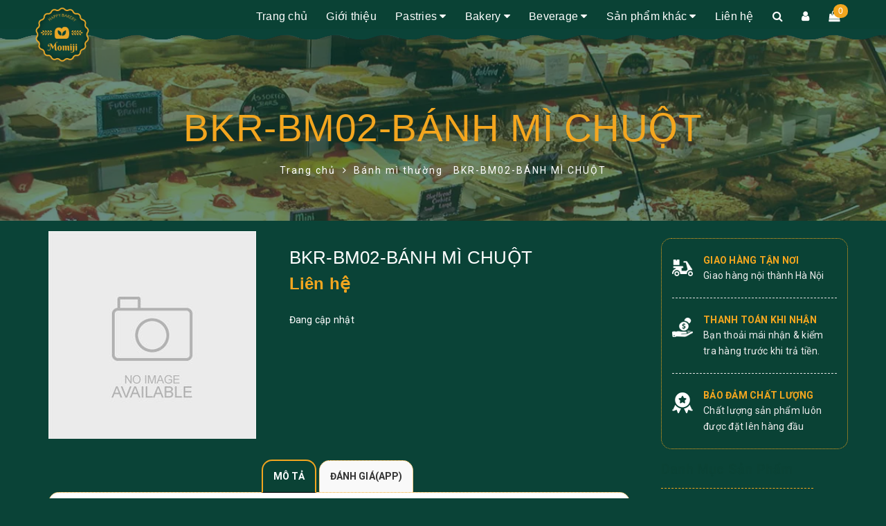

--- FILE ---
content_type: text/html; charset=utf-8
request_url: https://momijibakery.com.vn/bkr-bm02-banh-mi-chuot
body_size: 15609
content:
<!DOCTYPE html>
<html lang="vi">
	<head>
		<meta http-equiv="content-Type" content="text/html; charset=utf-8"/>
		<meta name="viewport" content="width=device-width, minimum-scale=1.0, maximum-scale=1.0, user-scalable=no">			
		<title>
			BKR-BM02-BÁNH MÌ CHUỘT
			
			
			 Momiji Bakery			
		</title>
		<!-- ================= Page description ================== -->
		
		<!-- ================= Meta ================== -->
		
		<meta name="keywords" content="BKR-BM02-BÁNH MÌ CHUỘT, Bánh mì thường, Momiji Bakery, momijibakery.com.vn"/>		
		<link rel="canonical" href="https://momijibakery.com.vn/bkr-bm02-banh-mi-chuot"/>
		<meta name='revisit-after' content='1 days' />
		<meta name="robots" content="noodp,index,follow" />
		<!-- ================= Favicon ================== -->
		
		<link rel="icon" href="//bizweb.dktcdn.net/100/356/221/themes/721204/assets/favicon.png?1753945344323" type="image/x-icon" />
		
		<!-- ================= Google Fonts ================== -->
		
		
		
		<link href="//fonts.googleapis.com/css?family=Roboto:400,700" rel="stylesheet" type="text/css" media="all" />
		


		<!-- Facebook Open Graph meta tags -->
		

	<meta property="og:type" content="product">
	<meta property="og:title" content="BKR-BM02-BÁNH MÌ CHUỘT">
	
	<meta property="og:price:amount" content="0">
	<meta property="og:price:currency" content="VND">

<meta property="og:description" content="">
<meta property="og:url" content="https://momijibakery.com.vn/bkr-bm02-banh-mi-chuot">
<meta property="og:site_name" content="Momiji Bakery">		
		<!-- Plugin CSS -->	
		<script>
			var template = 'product';
		</script>

		<link rel="stylesheet" href="//maxcdn.bootstrapcdn.com/font-awesome/4.7.0/css/font-awesome.min.css">
		<link href="https://fonts.googleapis.com/css?family=Roboto:300,400,500,700&amp;subset=vietnamese" rel="stylesheet">
		<!-- Plugin CSS -->			
		<link href="//bizweb.dktcdn.net/100/356/221/themes/721204/assets/plugin.scss.css?1753945344323" rel="stylesheet" type="text/css" media="all" />

		
		<link href="//bizweb.dktcdn.net/100/356/221/themes/721204/assets/lightbox.css?1753945344323" rel="stylesheet" type="text/css" media="all" />
		
		<!-- Build Main CSS -->								
		<link href="//bizweb.dktcdn.net/100/356/221/themes/721204/assets/base.scss.css?1753945344323" rel="stylesheet" type="text/css" media="all" />		
		<link href="//bizweb.dktcdn.net/100/356/221/themes/721204/assets/style.scss.css?1753945344323" rel="stylesheet" type="text/css" media="all" />		
		<link href="//bizweb.dktcdn.net/100/356/221/themes/721204/assets/module.scss.css?1753945344323" rel="stylesheet" type="text/css" media="all" />
		<link href="//bizweb.dktcdn.net/100/356/221/themes/721204/assets/responsive.scss.css?1753945344323" rel="stylesheet" type="text/css" media="all" />
		<link href="//bizweb.dktcdn.net/100/356/221/themes/721204/assets/luz-bakery.scss.css?1753945344323" rel="stylesheet" type="text/css" media="all" />
		<!-- Bizweb javascript customer -->
		
		<script>			
			var template = 'product';			 
		</script>
		<!-- Bizweb conter for header -->
		<script>
	var Bizweb = Bizweb || {};
	Bizweb.store = 'bonamibakery.mysapo.net';
	Bizweb.id = 356221;
	Bizweb.theme = {"id":721204,"name":"DefaultTheme","role":"main"};
	Bizweb.template = 'product';
	if(!Bizweb.fbEventId)  Bizweb.fbEventId = 'xxxxxxxx-xxxx-4xxx-yxxx-xxxxxxxxxxxx'.replace(/[xy]/g, function (c) {
	var r = Math.random() * 16 | 0, v = c == 'x' ? r : (r & 0x3 | 0x8);
				return v.toString(16);
			});		
</script>
<script>
	(function () {
		function asyncLoad() {
			var urls = ["//newproductreviews.sapoapps.vn/assets/js/productreviews.min.js?store=bonamibakery.mysapo.net"];
			for (var i = 0; i < urls.length; i++) {
				var s = document.createElement('script');
				s.type = 'text/javascript';
				s.async = true;
				s.src = urls[i];
				var x = document.getElementsByTagName('script')[0];
				x.parentNode.insertBefore(s, x);
			}
		};
		window.attachEvent ? window.attachEvent('onload', asyncLoad) : window.addEventListener('load', asyncLoad, false);
	})();
</script>


<script>
	window.BizwebAnalytics = window.BizwebAnalytics || {};
	window.BizwebAnalytics.meta = window.BizwebAnalytics.meta || {};
	window.BizwebAnalytics.meta.currency = 'VND';
	window.BizwebAnalytics.tracking_url = '/s';

	var meta = {};
	
	meta.product = {"id": 29058051, "vendor": "Bakery", "name": "BKR-BM02-BÁNH MÌ CHUỘT",
	"type": "Bánh mì thường", "price": 0 };
	
	
	for (var attr in meta) {
	window.BizwebAnalytics.meta[attr] = meta[attr];
	}
</script>

	
		<script src="/dist/js/stats.min.js?v=96f2ff2"></script>
	











				
		<script>var ProductReviewsAppUtil=ProductReviewsAppUtil || {};ProductReviewsAppUtil.store={name: 'Momiji Bakery'};</script>
	</head>
	<body>		
		<div class="page-body">
			<div class="hidden-md hidden-lg opacity_menu"></div>
			<div class="opacity_filter"></div>
			<div class="body_opactiy"></div>
			<div class="op_login"></div>
			<!-- Main content -->
			<header class="header">	
	<div class="under-header" data-lazyload2="https://bizweb.dktcdn.net/100/356/221/files/67434231-353698228859917-2826063793295982592-n.png?v=1564206985777" style="background-image: url(&quot;//bizweb.dktcdn.net/100/312/791/themes/689770/assets/bg-header2.png?1548823079409&quot;);"></div>	
	<div class="container">		
		<div class="header-main hidden-sm hidden-xs">
			<div class="row">
				<div class="col-sm-2">
					<div class="logo">

						
						<a href="/" class="logo-wrapper ">					
							<img src="//bizweb.dktcdn.net/100/356/221/themes/721204/assets/logo.png?1753945344323" alt="logo ">					
						</a>
							

					</div>
				</div>
				<div class="col-sm-10">
					<nav>
						<ul id="nav" class="nav">


			


			 
			<li class="nav-item  ">
				<a class="nav-link" href="/">
					Trang chủ 
					<span class="label_">
						
						<i class="label "></i>
						
					</span>
				</a>

			</li>
			
			

			


			 
			<li class="nav-item  ">
				<a class="nav-link" href="/gioi-thieu">
					Giới thiệu 
					<span class="label_">
						
						<i class="label "></i>
						
					</span>
				</a>

			</li>
			
			

			


			
			<li class="nav-item ">
				<a href="javascript:;" class="nav-link ">
					Pastries <i class="fa fa-caret-down" data-toggle="dropdown"></i>
					<span class="label_">
						
						<i class="label "></i>
						
					</span>
				</a>	
				<ul class="menu-ul">
					
					
					<li class="nav-item-lv2">
						<a class="nav-link" href="/su-choux">SU-CHOUX</a>
					</li>
					
					
					
					<li class="nav-item-lv2">
						<a class="nav-link" href="/mousse-cake">MOUSSE CAKE</a>
					</li>
					
					
					
					<li class="nav-item-lv2">
						<a class="nav-link" href="/banh-gateaux-cat">Gateaux cắt</a>
					</li>
					
					
					
					<li class="nav-item-lv2">
						<a class="nav-link" href="/gateaux-cuon">Gateaux cuộn</a>
					</li>
					
					
					
					<li class="nav-item-lv2">
						<a class="nav-link" href="/gateaux-kem-tuoi-1">Gateaux kem tươi</a>
					</li>
					
					
					
					<li class="nav-item-lv2">
						<a class="nav-link" href="/gateaux-khoai">Gateaux cốt khoai</a>
					</li>
					
					
					
					<li class="nav-item-lv2">
						<a class="nav-link" href="/gateaux-premium">Gateaux Premium</a>
					</li>
					
					
					
					<li class="nav-item-lv2">
						<a class="nav-link" href="/gateaux-thach-mut">Gateaux thạch-mứt</a>
					</li>
					
					
					
					<li class="nav-item-lv2">
						<a class="nav-link" href="/gateaux-mini">Gateaux Mini</a>
					</li>
					
					
					
					<li class="nav-item-lv2">
						<a class="nav-link" href="/banh-cookies">Cookies</a>
					</li>
					
					

				</ul>
			</li>
			
			

			


			
			<li class="nav-item ">
				<a href="javascript:;" class="nav-link ">
					Bakery <i class="fa fa-caret-down" data-toggle="dropdown"></i>
					<span class="label_">
						
						<i class="label "></i>
						
					</span>
				</a>	
				<ul class="menu-ul">
					
					
					<li class="nav-item-lv2">
						<a class="nav-link" href="/banh-mi-thuong">Bánh mì thường</a>
					</li>
					
					
					
					<li class="nav-item-lv2">
						<a class="nav-link" href="/banh-mi-man-1">Bánh mì mặn</a>
					</li>
					
					
					
					<li class="nav-item-lv2">
						<a class="nav-link" href="/banh-mi-ngot-1">Bánh mì ngọt</a>
					</li>
					
					
					
					<li class="nav-item-lv2">
						<a class="nav-link" href="/banh-mi-cn">Bánh mì CN</a>
					</li>
					
					

				</ul>
			</li>
			
			

			


			
			<li class="nav-item ">
				<a href="javascript:;" class="nav-link ">
					Beverage <i class="fa fa-caret-down" data-toggle="dropdown"></i>
					<span class="label_">
						
						<i class="label "></i>
						
					</span>
				</a>	
				<ul class="menu-ul">
					
					
					<li class="nav-item-lv2">
						<a class="nav-link" href="/tra-sua-1">Trà sữa</a>
					</li>
					
					

				</ul>
			</li>
			
			

			


			
			<li class="nav-item ">
				<a href="javascript:;" class="nav-link ">
					Sản phẩm khác <i class="fa fa-caret-down" data-toggle="dropdown"></i>
					<span class="label_">
						
						<i class="label "></i>
						
					</span>
				</a>	
				<ul class="menu-ul">
					
					
					<li class="nav-item-lv2">
						<a class="nav-link" href="/lipo">Lipo</a>
					</li>
					
					
					
					<li class="nav-item-lv2">
						<a class="nav-link" href="/mut">Mứt</a>
					</li>
					
					
					
					<li class="nav-item-lv2">
						<a class="nav-link" href="/trung-thu">TRUNG THU</a>
					</li>
					
					
					
					<li class="nav-item-lv2">
						<a class="nav-link" href="/noel">NOEL</a>
					</li>
					
					
					
					<li class="nav-item-lv2">
						<a class="nav-link" href="/the-women-s-day">The Women's Day</a>
					</li>
					
					

				</ul>
			</li>
			
			

			


			 
			<li class="nav-item  ">
				<a class="nav-link" href="/lien-he">
					Liên hệ 
					<span class="label_">
						
						<i class="label "></i>
						
					</span>
				</a>

			</li>
			
			




							


							<li class="heading-search-frame">
								<a href="javascript:void(0);">
									<i class="fa fa-search"></i>				
								</a>
								<div class="header_search search_form">
									<form class="input-group search-bar search_form has-validation-callback" action="/search" method="get" role="search">		
										<input type="search" name="query" value="" placeholder="Tìm kiếm... " class="input-group-field st-default-search-input search-text" autocomplete="off">
										<span class="input-group-btn">
											<button class="btn icon-fallback-text">
												<i class="fa fa-search"></i>
											</button>
										</span>
									</form>
								</div>
							</li>
							<li class="heading-user-frame">
								<a class="header-user-btn" href="/account">
									<i class="fa fa-user"></i>				
								</a>
								<div class="heading-user">

									<a href="/account/login">Đăng nhập</a>
									<a href="/account/register">Đăng ký</a>

								</div>
							</li>
							<li class="heading-cart-frame">
								<a href="/cart">
									<i class="fa fa-shopping-bag icon-cart"></i>
									<span class="cartCount count_item_pr cart-total">0</span>
								</a>
							</li>
						</ul>	
					</nav>					
				</div>				
			</div>
		</div>
		<div class="header-mobile hidden-lg hidden-md">
			<div class="row">				
				<div class="col-sm-4 col-xs-12">
					<div class="menu-bar hidden-md hidden-lg">
						<img src="//bizweb.dktcdn.net/100/312/791/themes/689770/assets/menubar.png?1548823079409" alt="menu bar">
					</div>
				</div>
				<div class="col-sm-4 col-xs-12 a-center">
					<div class="logo">

						<a href="/" class="logo-wrapper ">					
							<img src="//bizweb.dktcdn.net/100/356/221/themes/721204/assets/logo.png?1753945344323" alt="logo ">						
						</a>

					</div>
				</div>
				<div class="col-sm-4 col-xs-12">
					<ul class="mod-header">							
						<li class="heading-search-frame hidden-sm hidden-xs">
							<a href="javascript:void(0);">
								<i class="fa fa-search"></i>				
							</a>
							<div class="header_search search_form">
								<form class="input-group search-bar search_form has-validation-callback" action="/search" method="get" role="search">		
									<input type="search" name="query" value="" placeholder="Tìm kiếm... " class="input-group-field st-default-search-input search-text" autocomplete="off">
									<span class="input-group-btn">
										<button class="btn icon-fallback-text">
											<i class="fa fa-search"></i>
										</button>
									</span>
								</form>
							</div>
						</li>
						<li class="heading-user-frame hidden-sm hidden-xs">
							<a class="header-user-btn" href="/account">
								<i class="fa fa-user"></i>				
							</a>
							<div class="heading-user">

								<a href="/account/login">Đăng nhập</a>
								<a href="/account/register">Đăng ký</a>

							</div>
						</li>
						<li class="heading-cart-frame">
							<a href="/cart">
								<i class="fa fa-shopping-bag icon-cart"></i>
								<span class="cartCount count_item_pr cart-total">0</span>
							</a>
						</li>
					</ul>	
				</div>
				<div class="col-sm-12 col-xs-12">
					<div class="menu-mobile">
						<ul class="nav-mobile">

							

			


			 
			<li class="nav-item  ">
				<a class="nav-link" href="/">
					Trang chủ 
					<span class="label_">
						
						<i class="label "></i>
						
					</span>
				</a>

			</li>
			
			

			


			 
			<li class="nav-item  ">
				<a class="nav-link" href="/gioi-thieu">
					Giới thiệu 
					<span class="label_">
						
						<i class="label "></i>
						
					</span>
				</a>

			</li>
			
			

			


			
			<li class="li-has-subs nav-item ">
				<a href="javascript:;" class="nav-link ">
					Pastries <i class="fa fa-angle-down open-close" data-toggle="dropdown"></i>
				</a>	
				<ul class="submenu menu-ul" style="display: none;">
					
					
					<li class="nav-item-lv2">
						<a class="nav-link" href="/su-choux">SU-CHOUX</a>
					</li>
					
					
					
					<li class="nav-item-lv2">
						<a class="nav-link" href="/mousse-cake">MOUSSE CAKE</a>
					</li>
					
					
					
					<li class="nav-item-lv2">
						<a class="nav-link" href="/banh-gateaux-cat">Gateaux cắt</a>
					</li>
					
					
					
					<li class="nav-item-lv2">
						<a class="nav-link" href="/gateaux-cuon">Gateaux cuộn</a>
					</li>
					
					
					
					<li class="nav-item-lv2">
						<a class="nav-link" href="/gateaux-kem-tuoi-1">Gateaux kem tươi</a>
					</li>
					
					
					
					<li class="nav-item-lv2">
						<a class="nav-link" href="/gateaux-khoai">Gateaux cốt khoai</a>
					</li>
					
					
					
					<li class="nav-item-lv2">
						<a class="nav-link" href="/gateaux-premium">Gateaux Premium</a>
					</li>
					
					
					
					<li class="nav-item-lv2">
						<a class="nav-link" href="/gateaux-thach-mut">Gateaux thạch-mứt</a>
					</li>
					
					
					
					<li class="nav-item-lv2">
						<a class="nav-link" href="/gateaux-mini">Gateaux Mini</a>
					</li>
					
					
					
					<li class="nav-item-lv2">
						<a class="nav-link" href="/banh-cookies">Cookies</a>
					</li>
					
					

				</ul>
			</li>
			
			

			


			
			<li class="li-has-subs nav-item ">
				<a href="javascript:;" class="nav-link ">
					Bakery <i class="fa fa-angle-down open-close" data-toggle="dropdown"></i>
				</a>	
				<ul class="submenu menu-ul" style="display: none;">
					
					
					<li class="nav-item-lv2">
						<a class="nav-link" href="/banh-mi-thuong">Bánh mì thường</a>
					</li>
					
					
					
					<li class="nav-item-lv2">
						<a class="nav-link" href="/banh-mi-man-1">Bánh mì mặn</a>
					</li>
					
					
					
					<li class="nav-item-lv2">
						<a class="nav-link" href="/banh-mi-ngot-1">Bánh mì ngọt</a>
					</li>
					
					
					
					<li class="nav-item-lv2">
						<a class="nav-link" href="/banh-mi-cn">Bánh mì CN</a>
					</li>
					
					

				</ul>
			</li>
			
			

			


			
			<li class="li-has-subs nav-item ">
				<a href="javascript:;" class="nav-link ">
					Beverage <i class="fa fa-angle-down open-close" data-toggle="dropdown"></i>
				</a>	
				<ul class="submenu menu-ul" style="display: none;">
					
					
					<li class="nav-item-lv2">
						<a class="nav-link" href="/tra-sua-1">Trà sữa</a>
					</li>
					
					

				</ul>
			</li>
			
			

			


			
			<li class="li-has-subs nav-item ">
				<a href="javascript:;" class="nav-link ">
					Sản phẩm khác <i class="fa fa-angle-down open-close" data-toggle="dropdown"></i>
				</a>	
				<ul class="submenu menu-ul" style="display: none;">
					
					
					<li class="nav-item-lv2">
						<a class="nav-link" href="/lipo">Lipo</a>
					</li>
					
					
					
					<li class="nav-item-lv2">
						<a class="nav-link" href="/mut">Mứt</a>
					</li>
					
					
					
					<li class="nav-item-lv2">
						<a class="nav-link" href="/trung-thu">TRUNG THU</a>
					</li>
					
					
					
					<li class="nav-item-lv2">
						<a class="nav-link" href="/noel">NOEL</a>
					</li>
					
					
					
					<li class="nav-item-lv2">
						<a class="nav-link" href="/the-women-s-day">The Women's Day</a>
					</li>
					
					

				</ul>
			</li>
			
			

			


			 
			<li class="nav-item  ">
				<a class="nav-link" href="/lien-he">
					Liên hệ 
					<span class="label_">
						
						<i class="label "></i>
						
					</span>
				</a>

			</li>
			
			
							
							
							
							
							


							<li class="nav-item search_mobile">								
								<div class="header_search search_form">
									<form class="input-group search-bar search_form has-validation-callback" action="/search" method="get" role="search">		
										<input type="search" name="query" value="" placeholder="Tìm kiếm... " class="input-group-field st-default-search-input search-text" autocomplete="off">
										<span class="input-group-btn">
											<button class="btn icon-fallback-text">
												<i class="fa fa-search"></i>
											</button>
										</span>
									</form>
								</div>
							</li>
							<li class="nav-item account-mobile">								

								<a class="nav-link" href="/account/login">Đăng nhập</a> /
								<a class="nav-link" href="/account/register">Đăng ký</a>

							</li>
						</ul>	
					</div>			
				</div>				
			</div>
		</div>
	</div>	
</header>


			<!-- Header JS -->	
			<script src="//bizweb.dktcdn.net/100/356/221/themes/721204/assets/jquery-2.2.3.min.js?1753945344323" type="text/javascript"></script> 
			<!-- Bizweb javascript -->
			<script src="//bizweb.dktcdn.net/100/356/221/themes/721204/assets/option-selectors.js?1753945344323" type="text/javascript"></script>
			<script src="//bizweb.dktcdn.net/assets/themes_support/api.jquery.js" type="text/javascript"></script> 
			






<div class="module-title">
	<div class="bg-frame"></div>
	
	
	
	
	<h2><a href="javascript:void(0);">BKR-BM02-BÁNH MÌ CHUỘT</a></h2>
	
	
	<section class="bread-crumb margin-bottom-10">
	<div class="container">
		<div class="row">
			<div class="col-xs-12">
				
				<ul class="breadcrumb">
					<li class="home"> <a href="/" title="Trang chủ"><span itemprop="title">Trang chủ </span></a><span><i class="fa fa-angle-right"></i></span></li>
			<!-- blog -->
			
			<li>
				
				<a itemprop="url" href="banh-mi-thuong" itemprop="title" title="Bánh mì thường">Bánh mì thường</a>
				&nbsp;
												

			</li>

			<li><strong>BKR-BM02-BÁNH MÌ CHUỘT</strong></li>

			<!-- search -->
			
			<!-- current_tags -->
			





			
		</ul>
				
				
			</div>
		</div>
	</div>
</section>
</div>
<section class="product" itemscope itemtype="http://schema.org/Product">	
	<meta itemprop="url" content="//momijibakery.com.vn/bkr-bm02-banh-mi-chuot">
	<meta itemprop="image" content="//bizweb.dktcdn.net/thumb/grande/assets/themes_support/noimage.gif">

	<div class="container">
		<div class="row">
			<div class="details-product">
				<div class="col-xs-12 col-sm-12 col-md-9 col-lg-9">
					<div class="rows row-width">

						<div class="product-detail-left product-images col-xs-12 col-sm-6 col-md-5 col-lg-5">
							<div class="rows">
								<div class="col_large_full large-image">
									<a  href="//bizweb.dktcdn.net/thumb/1024x1024/assets/themes_support/noimage.gif" class="large_image_url checkurl"   data-rel="prettyPhoto[product-gallery]" >
										
										<img  class="img-responsive" alt="BKR-BM02-BÁNH MÌ CHUỘT" src="//bizweb.dktcdn.net/thumb/large/assets/themes_support/noimage.gif" data-zoom-image="//bizweb.dktcdn.net/assets/themes_support/noimage.gif"/>
									</a>
									<div class="hidden">
										
									</div>
								</div>

								<div class="thumb_gallary">
									
								</div>

							</div>
						</div>
						<div class="col-xs-12 col-sm-6 col-md-7 col-lg-7 details-pro">
							<form enctype="multipart/form-data" id="add-to-cart-form" action="/cart/add" method="post" class="row form-width form-inline">
								<h1 class="title-head" itemprop="name">BKR-BM02-BÁNH MÌ CHUỘT</h1>
								

								<div class="price-box" itemscope itemtype="http://schema.org/Offer">
									
									<div class="special-price"><span class="price product-price">Liên hệ </span> </div> <!-- Hết hàng -->
									
								</div>

								
								<div class="product-summary product_description">
									<div class="rte description text3line">
										
										Đang cập nhật
										
									</div>
								</div>
								


								<div class="form-product col-sm-12">

									
									<div class="box-variant clearfix ">
										
										<input type="hidden" name="variantId" value="78766736" />
										
									</div>
									<div class="form-group form_button_details hidden">

										<div class="custom custom-btn-number form-control">									
											<button onclick="var result = document.getElementById('qty'); var qty = result.value; if( !isNaN(qty) &amp; qty > 1 ) result.value--;return false;" class="btn-minus btn-cts" type="button">–</button>
											<input type="text" class="qty input-text" id="qty" name="quantity" size="4" value="1">
											<button onclick="var result = document.getElementById('qty'); var qty = result.value; if( !isNaN(qty)) result.value++;return false;" class="btn-plus btn-cts" type="button">+</button>
										</div>


																			
										<button type="submit" class="btn btn-lg  btn-cart button_cart_buy_enable add_to_cart btn_buy">
											<span>Thêm vào giỏ</span>
										</button>									
										
									</div>


								</div>

								
								<div class="social-sharing ">
									<span class="ttt hidden">Chia sẻ: </span>
									<div class="addthis_inline_share_toolbox share_add">
									</div>
								</div>
									
							</form>
						</div>
						<div class="col-xs-12 col-sm-12 col-md-12 col-lg-12 margin-top-15 margin-bottom-10">
							<div class="tab_width_full">
								<div class="row xs-margin-top-15">
									
									<div id="tab_ord" class="col-xs-12 col-sm-12 col-lg-12 col-md-12">
										<!-- Nav tabs -->
										<div class="product-tab e-tabs not-dqtab">
											<span class="border-dashed-tab"></span>
											<ul class="tabs tabs-title clearfix">	
												
												<li class="tab-link" data-tab="tab-1">
													<h3><span>Mô tả</span></h3>
												</li>																	
												
												
												
												<li class="tab-link" data-tab="tab-3" id="tab-review">
													<h3><span>Đánh giá(APP)</span></h3>
												</li>																	
												
											</ul>																									
											<div class="tab-float">
												
												<div id="tab-1" class="tab-content content_extab">

													<div class="well product-well">
														<div class="ba-text-fpt" id="fancy-image-view">

															
															
														</div>



														<div class="show-more">
															<a class="btn btn-default btn--view-more">
																<span class="more-text">Xem thêm <i class="fa fa-chevron-down"></i></span>
																<span class="less-text">Thu gọn <i class="fa fa-chevron-up"></i></span>
															</a>
														</div>

													</div>

												</div>	
												
												
												
												<div id="tab-3" class="tab-content content_extab tab-review-c">
													<div class="rte">
														<div id="sapo-product-reviews" class="sapo-product-reviews" data-id="29058051">
    <div id="sapo-product-reviews-noitem" style="display: none;">
        <div class="content">
            <p data-content-text="language.suggest_noitem"></p>
            <div class="product-reviews-summary-actions">
                <button type="button" class="btn-new-review" onclick="BPR.newReview(this); return false;" data-content-str="language.newreview"></button>
            </div>
            <div id="noitem-bpr-form_" data-id="formId" class="noitem-bpr-form" style="display:none;"><div class="sapo-product-reviews-form"></div></div>
        </div>
    </div>
    
</div>

													</div>
												</div>	
												
											</div>
										</div>		
									</div>
									


								</div>
							</div>
						</div>

						<!-- Tab -->

						<!-- Endtab -->
					</div>
				</div>

				<div class="sidebar col-xs-12 col-sm-12 col-md-3 col-lg-3">
					<aside class="aside-item clearfix">
						<div class="right_module margin-top-10">
							<div class="module_service_details">
								<div class="wrap_module_service">										
									<div class="item_service">
										<div class="wrap_item_">
											<div class="content_service">
												<p>Giao hàng tận nơi</p>
												<span>Giao hàng nội thành Hà Nội</span>
											</div>
										</div>
									</div>										
									<div class="item_service">
										<div class="wrap_item_">
											<div class="content_service">
												<p>Thanh toán khi nhận</p>
												<span>Bạn thoải mái nhận & kiểm tra hàng trước khi trả tiền.</span>
											</div>
										</div>
									</div>
									<div class="item_service">
										<div class="wrap_item_">
											<div class="content_service">
												<p>Bảo đảm chất lượng</p>
												<span>Chất lượng sản phẩm luôn được đặt lên hàng đầu</span>
											</div>
										</div>
									</div>											
								</div>
							</div>
						</div>
					</aside>

						
					<aside class="aside-item collection-category">
	<div class="aside-title">
		<h3 class="title-head"><span>Danh mục sản phẩm</span></h3>
	</div>



	<div class="aside-content aside-cate-link-cls">
		<nav class="cate_padding nav-category navbar-toggleable-md">
			
			<ul class="nav-ul nav navbar-pills">
				
					
					
					<li class="nav-item  lv1">
						<a class="nav-link" href="/banh-gateaux-sinh-nhat">Bánh gateaux sinh nhật
						</a>
					</li>
					
					
					
					<li class="nav-item  lv1">
						<a class="nav-link" href="/banh-gateaux-cat">Bánh gateaux cắt
						</a>
					</li>
					
					
					
					<li class="nav-item  lv1">
						<a class="nav-link" href="/banh-gateaux-tao-hinh">Bánh gateaux tạo hình
						</a>
					</li>
					
					
					
					<li class="nav-item  lv1">
						<a class="nav-link" href="/banh-mi-kep">Bánh mì kẹp
						</a>
					</li>
					
					
					
					<li class="nav-item  lv1">
						<a class="nav-link" href="/banh-mi-man">Bánh mì mặn
						</a>
					</li>
					
					
					
					<li class="nav-item  lv1">
						<a class="nav-link" href="/banh-ngot-cac-loai">Bánh  mì ngọt
						</a>
					</li>
					
					
					
					<li class="nav-item  lv1">
						<a href="/" class="nav-link">Đồ uống & kem
						</a>
						<i class="fa fa-caret-down"></i>
						<ul class="dropdown-menu" style="display:none;">
							
							
							<li class="nav-item lv2 ">
								<a class="nav-link" href="/tra-sua">Trà sữa</a>
							</li>
							
							
							
							<li class="nav-item lv2 ">
								<a class="nav-link" href="/nuoc-trai-cay">Nước trái cây</a>
							</li>
							
							
							
							<li class="nav-item lv2 ">
								<a class="nav-link" href="/nuoc-ngot">Nước ngọt</a>
							</li>
							
							
							
							<li class="nav-item lv2 ">
								<a class="nav-link" href="/kem">Kem</a>
							</li>
							
							

						</ul>
					</li>
					
					
					
					<li class="nav-item  lv1">
						<a href="/" class="nav-link">Sản phẩm khác
						</a>
						<i class="fa fa-caret-down"></i>
						<ul class="dropdown-menu" style="display:none;">
							
							
							<li class="nav-item lv2 ">
								<a class="nav-link" href="/lipo">Lipo</a>
							</li>
							
							
							
							<li class="nav-item lv2 ">
								<a class="nav-link" href="/mut">Mứt</a>
							</li>
							
							
							
							<li class="nav-item lv2 ">
								<a class="nav-link" href="/trung-thu">TRUNG THU</a>
							</li>
							
							
							
							<li class="nav-item lv2 ">
								<a class="nav-link" href="/noel">NOEL</a>
							</li>
							
							
							
							<li class="nav-item lv2 ">
								<a class="nav-link" href="/the-women-s-day">The Women's Day</a>
							</li>
							
							

						</ul>
					</li>
					
					
				
			</ul>
		</nav>
	</div>
</aside>
					

					<div class="pro-hotline-frame">
						<h3>Hotline:</h3>&nbsp;<a href="tel:0947443456">0947443456</a>
						<p>Liên hệ ngay cho chúng tôi để thưởng thức những chiếc bánh thơm ngon nhất</p>								
					</div>

					<div class="pro-banner-frame hidden-sm hidden-xs">
						<a href="#">
							<img src="//bizweb.dktcdn.net/100/356/221/themes/721204/assets/bannerctsp.jpg?1753945344323" alt="banner ">	
						</a>							
					</div>
				</div>
			</div>
			
			
			
			<div class="col-lg-12 col-md-12 col-sm-12 col-xs-12 related_module">
				<div class="title_module_child a-center">
					<h2>
						<a href="/banh-mi-thuong" title="Sản phẩm cùng loại">
							Sản phẩm cùng loại
						</a>
					</h2>
				</div>
				<div class="wrap_owl">
					
					<div class="owl-carousel owl-related" 
						 data-nav="true" 
						 data-dot="true"
						 data-lg-items="4" 
						 data-md-items="4" 
						 data-height="true"
						 data-xs-items="2" 
						 data-sm-items="3"
						 data-margin="30">
						
						
						<div class="item_product_main">
							





 










		   
		   
		   


		   
		   
		   








<div class="product-box product-item-main product-item-compare">	

	<div class="product-thumbnail">

		<a class="image_thumb p_img   product_details" href="/banh-mi-thuong-1" title="BKR-BM25-SANDWICH LÚA MẠCH NHẬT BẢN">
			<img src="//bizweb.dktcdn.net/100/356/221/themes/721204/assets/product-1.png?1753945344323"  data-lazyload="//bizweb.dktcdn.net/thumb/medium/100/356/221/products/z3994603784678-3eb757107e1f786a5501fc7c6300be84.jpg?v=1672200890757" alt="BKR-BM25-SANDWICH LÚA MẠCH NHẬT BẢN">
		</a>
		
		

	</div>
	<div class="product-info product-bottom mh">
		<h3 class="product-name"><a href="/banh-mi-thuong-1" title="BKR-BM25-SANDWICH LÚA MẠCH NHẬT BẢN">BKR-BM25-SANDWICH LÚA MẠCH NHẬT BẢN</a></h3>
		<div class="block-width-min-height">
			<div class="blockprice">
				<div class="product-item-price price-box">
					
					
					<span class="special-price">
						<span class="price product-price">22.000₫</span>
					</span>
					
					
				</div>
			</div>
			<a href="/banh-mi-thuong-1" class="a_url hidden-xs hidden-sm hidden-md" title="Chi tiết">
				Mua hàng
			</a>
		</div>

	</div>

</div>
						</div>
						
						
						
						<div class="item_product_main">
							





 










		   
		   
		   


		   
		   
		   








<div class="product-box product-item-main product-item-compare">	

	<div class="product-thumbnail">

		<a class="image_thumb p_img   product_details" href="/bkr-bm28-sandwich-sua-nhat-ban" title="BKR-BM28-SANDWICH SỮA NHẬT BẢN">
			<img src="//bizweb.dktcdn.net/100/356/221/themes/721204/assets/product-1.png?1753945344323"  data-lazyload="//bizweb.dktcdn.net/thumb/medium/100/356/221/products/z3994603784678-3eb757107e1f786a5501fc7c6300be84-bbe4ae97-18fd-494c-b53b-f1855a61a551.jpg?v=1672216487357" alt="BKR-BM28-SANDWICH SỮA NHẬT BẢN">
		</a>
		
		

	</div>
	<div class="product-info product-bottom mh">
		<h3 class="product-name"><a href="/bkr-bm28-sandwich-sua-nhat-ban" title="BKR-BM28-SANDWICH SỮA NHẬT BẢN">BKR-BM28-SANDWICH SỮA NHẬT BẢN</a></h3>
		<div class="block-width-min-height">
			<div class="blockprice">
				<div class="product-item-price price-box">
					
					
					<span class="special-price">
						<span class="price product-price">21.000₫</span>
					</span>
					
					
				</div>
			</div>
			<a href="/bkr-bm28-sandwich-sua-nhat-ban" class="a_url hidden-xs hidden-sm hidden-md" title="Chi tiết">
				Mua hàng
			</a>
		</div>

	</div>

</div>
						</div>
						
						
						
						<div class="item_product_main">
							





 










		   
		   
		   


		   
		   
		   








<div class="product-box product-item-main product-item-compare">	

	<div class="product-thumbnail">

		<a class="image_thumb p_img   product_details" href="/bkr-bm05-banh-mi-ngu-coc-nho-kho-healthy" title="BKR-BM05-BÁNH MÌ NGŨ CỐC NHO KHÔ HEALTHY">
			<img src="//bizweb.dktcdn.net/100/356/221/themes/721204/assets/product-1.png?1753945344323"  data-lazyload="//bizweb.dktcdn.net/thumb/medium/100/356/221/products/huunghi-0654-min.jpg?v=1672216525627" alt="BKR-BM05-BÁNH MÌ NGŨ CỐC NHO KHÔ HEALTHY">
		</a>
		
		

	</div>
	<div class="product-info product-bottom mh">
		<h3 class="product-name"><a href="/bkr-bm05-banh-mi-ngu-coc-nho-kho-healthy" title="BKR-BM05-BÁNH MÌ NGŨ CỐC NHO KHÔ HEALTHY">BKR-BM05-BÁNH MÌ NGŨ CỐC NHO KHÔ HEALTHY</a></h3>
		<div class="block-width-min-height">
			<div class="blockprice">
				<div class="product-item-price price-box">
					
					
					<span class="special-price">
						<span class="price product-price">22.000₫</span>
					</span>
					
					
				</div>
			</div>
			<a href="/bkr-bm05-banh-mi-ngu-coc-nho-kho-healthy" class="a_url hidden-xs hidden-sm hidden-md" title="Chi tiết">
				Mua hàng
			</a>
		</div>

	</div>

</div>
						</div>
						
						
						
						
						
						<div class="item_product_main">
							





 










		   
		   
		   


		   
		   
		   








<div class="product-box product-item-main product-item-compare">	

	<div class="product-thumbnail">

		<a class="image_thumb p_img   product_details" href="/bkr-bm33-banh-mi-baguette-phap-200g" title="BKR-BM33-BÁNH MÌ BAGUETTE PHÁP 200G">
			<img src="//bizweb.dktcdn.net/100/356/221/themes/721204/assets/product-1.png?1753945344323"  data-lazyload="//bizweb.dktcdn.net/thumb/medium/100/356/221/products/z3995280785741-ddafde3bc6d9bbc6af6d12a814506338.jpg?v=1672216630853" alt="BKR-BM33-BÁNH MÌ BAGUETTE PHÁP 200G">
		</a>
		
		

	</div>
	<div class="product-info product-bottom mh">
		<h3 class="product-name"><a href="/bkr-bm33-banh-mi-baguette-phap-200g" title="BKR-BM33-BÁNH MÌ BAGUETTE PHÁP 200G">BKR-BM33-BÁNH MÌ BAGUETTE PHÁP 200G</a></h3>
		<div class="block-width-min-height">
			<div class="blockprice">
				<div class="product-item-price price-box">
					
					
					<span class="special-price">
						<span class="price product-price">10.000₫</span>
					</span>
					
					
				</div>
			</div>
			<a href="/bkr-bm33-banh-mi-baguette-phap-200g" class="a_url hidden-xs hidden-sm hidden-md" title="Chi tiết">
				Mua hàng
			</a>
		</div>

	</div>

</div>
						</div>
						
						
						
						<div class="item_product_main">
							





 










		   
		   
		   


		   
		   
		   








<div class="product-box product-item-main product-item-compare">	

	<div class="product-thumbnail">

		<a class="image_thumb p_img   product_details" href="/bkr-bm06-banh-mi-tron-truyen-thong" title="BKR-BM06-BÁNH MÌ TRÒN TRUYỀN THỐNG">
			<img src="//bizweb.dktcdn.net/100/356/221/themes/721204/assets/product-1.png?1753945344323"  data-lazyload="//bizweb.dktcdn.net/thumb/medium/assets/themes_support/noimage.gif" alt="BKR-BM06-BÁNH MÌ TRÒN TRUYỀN THỐNG">
		</a>
		
		

	</div>
	<div class="product-info product-bottom mh">
		<h3 class="product-name"><a href="/bkr-bm06-banh-mi-tron-truyen-thong" title="BKR-BM06-BÁNH MÌ TRÒN TRUYỀN THỐNG">BKR-BM06-BÁNH MÌ TRÒN TRUYỀN THỐNG</a></h3>
		<div class="block-width-min-height">
			<div class="blockprice">
				<div class="product-item-price price-box">
					
					
					<span class="special-price">
						<span class="price product-price">22.000₫</span>
					</span>
					
					
				</div>
			</div>
			<a href="/bkr-bm06-banh-mi-tron-truyen-thong" class="a_url hidden-xs hidden-sm hidden-md" title="Chi tiết">
				Mua hàng
			</a>
		</div>

	</div>

</div>
						</div>
						
						
					</div>
					
				</div>
			</div>
			

		</div>
	</div>
</section>

<div id="aweCallback">
	<script>
		var productJson = {"id":29058051,"name":"BKR-BM02-BÁNH MÌ CHUỘT","alias":"bkr-bm02-banh-mi-chuot","vendor":"Bakery","type":"Bánh mì thường","content":"","summary":null,"template_layout":null,"available":true,"tags":[],"price":0.0000,"price_min":0.0000,"price_max":0.0000,"price_varies":false,"compare_at_price":0,"compare_at_price_min":0,"compare_at_price_max":0,"compare_at_price_varies":false,"variants":[{"id":78766736,"barcode":null,"sku":null,"unit":null,"title":"Default Title","options":["Default Title"],"option1":"Default Title","option2":null,"option3":null,"available":true,"taxable":false,"price":0.0000,"compare_at_price":null,"inventory_management":"","inventory_policy":"continue","inventory_quantity":0,"weight_unit":"kg","weight":0,"requires_shipping":false,"image":null}],"featured_image":{"src":null},"images":[],"options":["Title"],"created_on":"2022-12-26T15:57:47","modified_on":"2022-12-27T10:39:00","published_on":"2022-12-27T10:39:00"};
		
		var variantsize = false;
		
		var alias = 'bkr-bm02-banh-mi-chuot';
		
		var productOptionsSize = 1;
		var optionsFirst = 'Title';
		
		
		var cdefault = 1;
		
	</script>
</div>

<script>
	$('.btn--view-more').on('click', function(e){
		e.preventDefault();
		var $this = $(this);
		$this.parents('#home').find('.product-well').toggleClass('expanded');
		return false;
	});
</script>

<style>
body {
    background: #0a4337;
}
</style>


			<link href="//bizweb.dktcdn.net/100/356/221/themes/721204/assets/bpr-products-module.css?1753945344323" rel="stylesheet" type="text/css" media="all" />
<div class="sapo-product-reviews-module"></div>
			
			
			<div class="bf-fot">
	<div class="container">
		<div class="row">
			<div class="col-xs-12">
				<p>Chúng tôi luôn mang đến những chiếc bánh tươi ngon nhất</p>
			</div>
		</div>
	</div>
</div>
<footer class="footer">	
	
	<div class="bg-fot-frame"></div>
	<div class="site-footer">		

		<div class="footer-inner padding-top-25 padding-bottom-10">
			<div class="fot-contact-info">				
				<a href="/" class="logo-wrapper ">					
							<img src="//bizweb.dktcdn.net/100/356/221/themes/721204/assets/logo.png?1753945344323" alt="logo ">					
						</a>
				<h3>Momiji Bakery</h3>
				<p></p>
				<a href="tel:0947443456">0947443456</a><span class="hidden-xs">&nbsp;-&nbsp;</span>
				<a href="mailto:bakery@huunghi.com.vn">bakery@huunghi.com.vn</a>
			</div>
			<div class="back-to-top show">				
				<p class="holder">					
					<a href="javascript:void(0);" class="animBtn themeD">Về đầu trang</a>
				</p>
			</div>
		</div>	
	</div>	
	
	<div class="copyright clearfix">		
		<div class="inner clearfix">
			<div class=" a-center">
				<span>© Bản quyền thuộc về <b>Bonami Bakery</b> <span class="s480-f">|</span> Cung cấp bởi <a href="https://www.sapo.vn/?utm_campaign=cpn:site_khach_hang-plm:footer&amp;utm_source=site_khach_hang&amp;utm_medium=referral&amp;utm_content=fm:text_link-km:-sz:&amp;utm_term=&amp;campaign=site_khach_hang" title="Sapo" target="_blank" rel="nofollow">Sapo</a></span>
				
			</div>				
		</div>		
	</div>
</footer>
			
			
			
			<!-- Add to cart -->	
			

<div id="quick-view-product" class="quickview-product" style="display:none;">
	<div class="quickview-overlay fancybox-overlay fancybox-overlay-fixed"></div>
	<div class="quick-view-product"></div>
	<div id="quickview-modal" style="display:none;">
		<div class="block-quickview primary_block row">

			<div class="product-left-column col-xs-12 col-sm-5 col-md-5 col-lg-5">
				<div class="clearfix image-block">
					<span class="view_full_size">
						<a class="img-product" title="" href="#">
							<img id="product-featured-image-quickview" class="img-responsive product-featured-image-quickview" src="//bizweb.dktcdn.net/100/356/221/themes/721204/assets/logo.png?1753945344323" alt="quickview"/>
						</a>
					</span>
					<div class="loading-imgquickview" style="display:none;"></div>
				</div>
				<div class="more-view-wrapper clearfix">
					<div class="thumbs_quickview" id="thumbs_list_quickview">
						<ul class="product-photo-thumbs quickview-more-views-owlslider" id="thumblist_quickview"></ul>
					</div>
				</div>
			</div>
			<div class="product-center-column product-info product-item col-xs-5 col-sm-7 col-md-7 col-lg-7">
				<div class="head-qv">
					<h3 class="qwp-name">abc</h3>

				</div>
				<div class="quickview-info">
					<span class="vendor_ frist">Thương hiệu: <span class="vendor">Chưa có</span></span>
					<span class="vendor_ status">Tình trạng: <span class="status_name"></span></span>
					
					<div class="reviews_qv">
						<div class="bizweb-product-reviews-badge" data-id="29058051"></div>
					</div>
					
					<span class="prices">
						<span class="price"></span>
						<del class="old-price"></del>
					</span>
				</div>
				<div class="product-description">
					<div class="rte text3line">
					</div>
					<a href="#" class="view-more">Xem chi tiết</a>
				</div>
				
				<form action="/cart/add" method="post" enctype="multipart/form-data" class="quick_option variants form-ajaxtocart">
					<span class="price-product-detail hidden" style="opacity: 0;">
						<span class=""></span>
					</span>
					<select name='variantId' class="hidden" style="display:none"></select>
					<div class="clearfix"></div>
					<div class="quantity_wanted_p">
						<div class="input_qty_qv input_number_product">
							<a class="btn_num num_1 button button_qty" onClick="var result = document.getElementById('quantity-detail'); var qtyqv = result.value; if( !isNaN( qtyqv ) &amp;&amp; qtyqv &gt; 1 ) result.value--;return false;" >-</a>
							<input type="text" id="quantity-detail" name="quantity" value="1" onkeypress="if ( isNaN(this.value + String.fromCharCode(event.keyCode) )) return false;" onchange="if(this.value == 0)this.value=1;" class="form-control prd_quantity">
							<a class="btn_num num_2 button button_qty" onClick="var result = document.getElementById('quantity-detail'); var qtyqv = result.value; if( !isNaN( qtyqv )) result.value++;return false;" >+</a>
						</div>
						<button type="submit" name="add" class="btn btn-primary fix_add_to_cart button_cart_buy_enable add_to_cart_detail ajax_addtocart">
							<i class="ion-android-cart"></i>&nbsp;&nbsp;<span >Thêm vào giỏ hàng</span>
						</button>
					</div>
					<div class="total-price" style="display:none">
						<label>Tổng cộng: </label>
						<span></span>
					</div>

				</form>
				
			</div>
		</div>      
		<a title="Close" class="quickview-close close-window quickviewsclose" href="javascript:;"><i class="fa   fa-times"></i></a>
	</div>    
</div>
<script type="text/javascript">  
	Bizweb.doNotTriggerClickOnThumb = false;
	function changeImageQuickView(img, selector) {
		var src = $(img).attr("src");
		src = src.replace("_compact", "");
		$(selector).attr("src", src);
	}
	function validate(evt) {
		var theEvent = evt || window.event;
		var key = theEvent.keyCode || theEvent.which;
		key = String.fromCharCode( key );
		var regex = /[0-9]|\./;
		if( !regex.test(key) ) {
			theEvent.returnValue = false;
			if(theEvent.preventDefault) theEvent.preventDefault();
		}
	}
	var selectCallbackQuickView = function(variant, selector) {
		$('#quick-view-product form').show();
		var productItem = jQuery('.quick-view-product .product-item'),
			addToCart = productItem.find('.add_to_cart_detail'),
			productPrice = productItem.find('.price'),
			comparePrice = productItem.find('.old-price'),
			status = productItem.find('.soluong'),
			vat = productItem.find('.vat_ .vat_qv'),
			status_available = productItem.find('.status_name'),
			totalPrice = productItem.find('.total-price span');

		
		if (variant && variant.available) {
			
			var form = jQuery('#' + selector.domIdPrefix).closest('form');
			for (var i=0,length=variant.options.length; i<length; i++) {
				var radioButton = form.find('.swatch[data-option-index="' + i + '"] :radio[value="' + variant.options[i] +'"]');
				if (radioButton.size()) {
					radioButton.get(0).checked = true;
				}
			}

			addToCart.removeClass('disabled').removeAttr('disabled');
			$(addToCart).find("span").text("Thêm vào giỏ hàng");
			status_available.text('Còn hàng');
			if(variant.price < 1){			   
				$("#quick-view-product .price").html('Liên hệ');
				$("#quick-view-product del, #quick-view-product .quantity_wanted_p").hide();
				$("#quick-view-product .prices .old-price").hide();

			}else{
				productPrice.html(Bizweb.formatMoney(variant.price, "{{amount_no_decimals_with_comma_separator}}₫"));
				if ( variant.compare_at_price > variant.price ) {
					comparePrice.html(Bizweb.formatMoney(variant.compare_at_price, "{{amount_no_decimals_with_comma_separator}}₫")).show();         
					productPrice.addClass('on-sale');
				} else {
					comparePrice.hide();
					productPrice.removeClass('on-sale');
				}

				$(".quantity_wanted_p").show();


			}


			
			 updatePricingQuickView();
			  
			   /*begin variant image*/
			   if (variant && variant.featured_image) {

				   var originalImage = $("#product-featured-image-quickview");
				   var newImage = variant.featured_image;
				   var element = originalImage[0];
				   Bizweb.Image.switchImage(newImage, element, function (newImageSizedSrc, newImage, element) {
					   $('#thumblist_quickview img').each(function() {
						   var parentThumbImg = $(this).parent();
						   var productImage = $(this).parent().data("image");
						   if (newImageSizedSrc.includes(productImage)) {
							   $(this).parent().trigger('click');
							   return false;
						   }
					   });

				   });
				   $('#product-featured-image-quickview').attr('src',variant.featured_image.src);
			   }
			   } else {
			 
				   addToCart.addClass('disabled').attr('disabled', 'disabled');
				   $(addToCart).find("span").text("Hết hàng");	
				   status_available.text('Hết hàng');
				   $(".quantity_wanted_p").show();
				   if(variant){
					   if(variant.price < 1){			   

						   $("#quick-view-product .price").html('Liên hệ');
						   $("#quick-view-product del").hide();
						   $("#quick-view-product .quantity_wanted_p").hide();
						   $("#quick-view-product .prices .old-price").hide();

						   comparePrice.hide();
						   productPrice.removeClass('on-sale');
						   addToCart.addClass('disabled').attr('disabled', 'disabled');
						   $(addToCart).find("span").text("Hết hàng");				   
					   }else{
						   if ( variant.compare_at_price > variant.price ) {
							   comparePrice.html(Bizweb.formatMoney(variant.compare_at_price, "{{amount_no_decimals_with_comma_separator}}₫")).show();         
							   productPrice.addClass('on-sale');
						   } else {
							   comparePrice.hide();
							   productPrice.removeClass('on-sale');
							   $("#quick-view-product .prices .old-price").html('');
						   }
						   $("#quick-view-product .price").html(Bizweb.formatMoney(variant.price, "{{amount_no_decimals_with_comma_separator}}₫"));
						   $("#quick-view-product del ").hide();
						   $("#quick-view-product .prices .old-price").show();

						   addToCart.addClass('disabled').attr('disabled', 'disabled');
						   $(addToCart).find("span").text("Hết hàng");
					   }
				   }else{
					   $("#quick-view-product .price").html('Liên hệ');
					   $("#quick-view-product del").hide();
					   $("#quick-view-product .quantity_wanted_p").hide();
					   $("#quick-view-product .prices .old-price").hide();
					   comparePrice.hide();
					   productPrice.removeClass('on-sale');
					   addToCart.addClass('disabled').attr('disabled', 'disabled');
					   $(addToCart).find("span").text("Hết hàng");	
				   }
			   }
			   /*begin variant image*/
			   if (variant && variant.featured_image) {

				   var originalImage = $("#product-featured-image-quickview");
				   var newImage = variant.featured_image;
				   var element = originalImage[0];
				   Bizweb.Image.switchImage(newImage, element, function (newImageSizedSrc, newImage, element) {
					   $('#thumblist_quickview img').each(function() {
						   var parentThumbImg = $(this).parent();
						   var productImage = $(this).parent().data("image");
						   if (newImageSizedSrc.includes(productImage)) {
							   $(this).parent().trigger('click');
							   return false;
						   }
					   });

				   });
				   $('#product-featured-image-quickview').attr('src',variant.featured_image.src);
			   }

			  };
</script> 
			<div class="ajax-load"> 
	<span class="loading-icon">
		<svg version="1.1"  xmlns="http://www.w3.org/2000/svg" xmlns:xlink="http://www.w3.org/1999/xlink" x="0px" y="0px"
			 width="24px" height="30px" viewBox="0 0 24 30" style="enable-background:new 0 0 50 50;" xml:space="preserve">
			<rect x="0" y="10" width="4" height="10" fill="#333" opacity="0.2">
				<animate attributeName="opacity" attributeType="XML" values="0.2; 1; .2" begin="0s" dur="0.6s" repeatCount="indefinite" />
				<animate attributeName="height" attributeType="XML" values="10; 20; 10" begin="0s" dur="0.6s" repeatCount="indefinite" />
				<animate attributeName="y" attributeType="XML" values="10; 5; 10" begin="0s" dur="0.6s" repeatCount="indefinite" />
			</rect>
			<rect x="8" y="10" width="4" height="10" fill="#333"  opacity="0.2">
				<animate attributeName="opacity" attributeType="XML" values="0.2; 1; .2" begin="0.15s" dur="0.6s" repeatCount="indefinite" />
				<animate attributeName="height" attributeType="XML" values="10; 20; 10" begin="0.15s" dur="0.6s" repeatCount="indefinite" />
				<animate attributeName="y" attributeType="XML" values="10; 5; 10" begin="0.15s" dur="0.6s" repeatCount="indefinite" />
			</rect>
			<rect x="16" y="10" width="4" height="10" fill="#333"  opacity="0.2">
				<animate attributeName="opacity" attributeType="XML" values="0.2; 1; .2" begin="0.3s" dur="0.6s" repeatCount="indefinite" />
				<animate attributeName="height" attributeType="XML" values="10; 20; 10" begin="0.3s" dur="0.6s" repeatCount="indefinite" />
				<animate attributeName="y" attributeType="XML" values="10; 5; 10" begin="0.3s" dur="0.6s" repeatCount="indefinite" />
			</rect>
		</svg>
	</span>
</div>

<div class="loading awe-popup">
	<div class="overlay"></div>
	<div class="loader" title="2">
		<svg version="1.1"  xmlns="http://www.w3.org/2000/svg" xmlns:xlink="http://www.w3.org/1999/xlink" x="0px" y="0px"
			 width="24px" height="30px" viewBox="0 0 24 30" style="enable-background:new 0 0 50 50;" xml:space="preserve">
			<rect x="0" y="10" width="4" height="10" fill="#333" opacity="0.2">
				<animate attributeName="opacity" attributeType="XML" values="0.2; 1; .2" begin="0s" dur="0.6s" repeatCount="indefinite" />
				<animate attributeName="height" attributeType="XML" values="10; 20; 10" begin="0s" dur="0.6s" repeatCount="indefinite" />
				<animate attributeName="y" attributeType="XML" values="10; 5; 10" begin="0s" dur="0.6s" repeatCount="indefinite" />
			</rect>
			<rect x="8" y="10" width="4" height="10" fill="#333"  opacity="0.2">
				<animate attributeName="opacity" attributeType="XML" values="0.2; 1; .2" begin="0.15s" dur="0.6s" repeatCount="indefinite" />
				<animate attributeName="height" attributeType="XML" values="10; 20; 10" begin="0.15s" dur="0.6s" repeatCount="indefinite" />
				<animate attributeName="y" attributeType="XML" values="10; 5; 10" begin="0.15s" dur="0.6s" repeatCount="indefinite" />
			</rect>
			<rect x="16" y="10" width="4" height="10" fill="#333"  opacity="0.2">
				<animate attributeName="opacity" attributeType="XML" values="0.2; 1; .2" begin="0.3s" dur="0.6s" repeatCount="indefinite" />
				<animate attributeName="height" attributeType="XML" values="10; 20; 10" begin="0.3s" dur="0.6s" repeatCount="indefinite" />
				<animate attributeName="y" attributeType="XML" values="10; 5; 10" begin="0.3s" dur="0.6s" repeatCount="indefinite" />
			</rect>
		</svg>
	</div>

</div>


<div class="error-popup awe-popup">
	<div class="overlay no-background"></div>
	<div class="popup-inner content">
		<div class="error-message"></div>
	</div>
</div>		
			<div id="popup-cart" class="modal fade" role="dialog">
	<div id="popup-cart-desktop" class="clearfix">
		<div class="title-popup-cart">
			<img src="//bizweb.dktcdn.net/100/356/221/themes/721204/assets/ico_check_.png?1753945344323"  alt="Momiji Bakery"/> <span class="your_product">Bạn đã thêm [<span class="cart-popup-name"></span>] vào giỏ hàng thành công ! </span>
		</div>
		<div class="wrap_popup">
			<div class="title-quantity-popup" >
				<span class="cart_status" onclick="window.location.href='/cart';">Giỏ hàng của bạn có <span class="cart-popup-count"></span> sản phẩm </span>
			</div>
			<div class="content-popup-cart">
				<div class="thead-popup">
					<div style="width: 53%;" class="text-left">Sản phẩm</div>
					<div style="width: 15%;" class="text-center">Đơn giá</div>
					<div style="width: 15%;" class="text-center">Số lượng</div>
					<div style="width: 17%;" class="text-center">Thành tiền</div>
				</div>
				<div class="tbody-popup scrollbar-dynamic">
				</div>
				<div class="tfoot-popup">
					<div class="tfoot-popup-1 a-right clearfix">
						<span class="total-p popup-total">Tổng tiền thanh toán: <span class="total-price"></span></span>
					</div>
					<div class="tfoot-popup-2 clearfix">
						<a class="button buy_ btn-proceed-checkout" title="tiếp tục mua hàng" href="javascript:;" onclick="$('#popup-cart').modal('hide');"><span><span>Tiếp tục mua hàng</span></span></a>
						<a class="button checkout_ btn-proceed-checkout" title="Thực hiện thanh toán" href="/checkout"><span>Thực hiện thanh toán</span></a>

					</div>
				</div>
			</div>
			<a title="Close" class="quickview-close close-window" href="javascript:;" onclick="$('#popup-cart').modal('hide');"><i class="fa  fa-close"></i></a>
		</div>
	</div>

</div>
<div id="myModal" class="modal fade" role="dialog">
</div>




			<!-- Plugin JS -->
			<script src="//bizweb.dktcdn.net/100/356/221/themes/721204/assets/plugin.js?1753945344323" type="text/javascript"></script>	
			

			<script src="//bizweb.dktcdn.net/100/356/221/themes/721204/assets/cs.script.js?1753945344323" type="text/javascript"></script>
			<script>
	Bizweb.updateCartFromForm = function(cart, cart_summary_id, cart_count_id) {
		if ((typeof cart_summary_id) === 'string') {
			var cart_summary = jQuery(cart_summary_id);
			if (cart_summary.length) {
				// Start from scratch.
				cart_summary.empty();
				// Pull it all out.        
				jQuery.each(cart, function(key, value) {
					if (key === 'items') {

						var table = jQuery(cart_summary_id);           
						if (value.length) {   
							jQuery('<ul class="list-item-cart"></ul>').appendTo(table);
							jQuery.each(value, function(i, item) {	

								var src = item.image;
								if(src == null){
									src = "http://bizweb.dktcdn.net/thumb/large/assets/themes_support/noimage.gif";
								}
								var buttonQty = "";
								if(item.quantity == '1'){
									// buttonQty = 'disabled';
								}else{
									buttonQty = '';
								}
								jQuery('<li class="item productid-' + item.variant_id +'"><div class="wrap_item"><a class="product-image" href="' + item.url + '" title="' + item.name + '">'
									   + '<img alt="'+  item.name  + '" src="' + src +  '"width="'+ '80' +'"\></a>'
									   + '<div class="detail-item"><div class="product-details"> <a href="javascript:;" data-id="'+ item.variant_id +'" title="Xóa" class="remove-item-cart fa fa-close">&nbsp;</a>'
									   + '<h3 class="product-name text1line"> <a href="' + item.url + '" title="' + item.name + '">' + item.name + '</a></h3></div>'
									   + '<div class="product-details-bottom"><span class="price">' + Bizweb.formatMoney(item.price, "{{amount_no_decimals_with_comma_separator}}₫") + '</span><span class="hidden quaty item_quanty_count"> x '+ item.quantity +'</span>'
									   + '<div class="quantity-select qty_drop_cart"><input class="variantID" type="hidden" name="variantId" value="'+ item.variant_id +'"><button onClick="var result = document.getElementById(\'qty'+ item.variant_id +'\'); var qty'+ item.variant_id +' = result.value; if( !isNaN( qty'+ item.variant_id +' ) &amp;&amp; qty'+ item.variant_id +' &gt; 1 ) result.value--;return false;" class="btn_reduced reduced items-count btn-minus" ' + buttonQty + ' type="button">–</button><input type="text" maxlength="12" readonly class="input-text number-sidebar qty'+ item.variant_id +'" id="qty'+ item.variant_id +'" name="Lines" id="updates_'+ item.variant_id +'" size="4" value="'+ item.quantity +'"><button onClick="var result = document.getElementById(\'qty'+ item.variant_id +'\'); var qty'+ item.variant_id +' = result.value; if( !isNaN( qty'+ item.variant_id +' )) result.value++;return false;" class="btn_increase increase items-count btn-plus" type="button">+</button></div>'
									   + '</div></div></li>').appendTo(table.children('.list-item-cart'));
							}); 
							jQuery('<div class="wrap_total"><div class="top-subtotal hidden">Phí vận chuyển: <span class="pricex">Tính khi thanh toán</span></div><div class="top-subtotal">Tổng tiền tạm tính: <span class="price">' + Bizweb.formatMoney(cart.total_price, "{{amount_no_decimals_with_comma_separator}}₫") + '</span></div></div>').appendTo(table);
							jQuery('<div class="wrap_button"><div class="actions"><a href="/cart" class="btn btn-gray btn-cart-page pink hidden"><span>Đến giỏ hàng</span></a> <a href="/checkout" class="btn btn-gray btn-checkout pink"><span>Tiến hành thanh toán</span></a> </div></div>').appendTo(table);
						}
						else {
							jQuery('<div class="no-item"><p>Không có sản phẩm nào.</p></div>').appendTo(table);

						}
					}
				});
			}
		}
		updateCartDesc(cart);
		var numInput = document.querySelector('#cart-sidebar .qty_drop_cart input.input-text');
		if (numInput != null){
			// Listen for input event on numInput.
			numInput.addEventListener('input', function(){
				// Let's match only digits.
				var num = this.value.match(/^\d+$/);
				if (num == 0) {
					// If we have no match, value will be empty.
					this.value = 1;
				}
				if (num === null) {
					// If we have no match, value will be empty.
					this.value = "1";
				}
			}, false)
		}
	}

	Bizweb.updateCartPageForm = function(cart, cart_summary_id, cart_count_id) {
		if ((typeof cart_summary_id) === 'string') {
			var cart_summary = jQuery(cart_summary_id);
			if (cart_summary.length) {
				// Start from scratch.
				cart_summary.empty();
				// Pull it all out.        
				jQuery.each(cart, function(key, value) {
					if (key === 'items') {
						var table = jQuery(cart_summary_id);           
						if (value.length) {  

							var pageCart = '<div class="cart page_cart hidden-xs">'
							+ '<form action="/cart" method="post" novalidate class="margin-bottom-0"><div class="bg-scroll"><div class="cart-thead">'
							+ '<div style="width: 18%" class="a-center">Ảnh sản phẩm</div><div style="width: 32%" class="a-center">Tên sản phẩm</div><div style="width: 17%" class="a-center"><span class="nobr">Đơn giá</span></div><div style="width: 14%" class="a-center">Số lượng</div><div style="width: 14%" class="a-center">Thành tiền</div><div style="width: 5%" class="a-center">Xoá</div></div>'
							+ '<div class="cart-tbody"></div></div></form></div>'; 
							var pageCartCheckout = '<div class="row margin-top-20  margin-bottom-40"><div class="col-lg-7 col-md-7"><div class="form-cart-button"><div class=""><a href="/" class="form-cart-continue">Tiếp tục mua hàng</a></div></div></div>'
							+ '<div class="col-lg-5 col-md-5 bg_cart shopping-cart-table-total"><div class="table-total"><table class="table ">'
							+ '<tr><td>Tạm tính</td><td class="txt-right totals_price a-right">' + Bizweb.formatMoney(cart.total_price, "{{amount_no_decimals_with_comma_separator}}₫") + '</td></tr>'
							+ '<tr class="hidden"><td>Tiền vận chuyển</td><td class="txt-right a-right">Tính khi thanh toán</td></tr>'
							+ '<tr><td class="total-text">Tổng tiền thanh toán</td><td class="txt-right totals_price price_end a-right">' + Bizweb.formatMoney(cart.total_price, "{{amount_no_decimals_with_comma_separator}}₫") + '</td></tr></table></div>'
							+ '<a onclick="window.location.href=\'/checkout\'" class="btn-checkout-cart">Tiến hành thanh toán</a></div></div>';
							jQuery(pageCart).appendTo(table);
							jQuery.each(value, function(i, item) {
								var buttonQty = "";
								if(item.quantity == '1'){
									buttonQty = 'disabled';
								}else{
									buttonQty = '';
								}
								var link_img1 = Bizweb.resizeImage(item.image, 'compact');
								if(link_img1=="null" || link_img1 =='' || link_img1 ==null){
									link_img1 = 'https://bizweb.dktcdn.net/thumb/large/assets/themes_support/noimage.gif';
								}
								var pageCartItem = '<div class="item-cart productid-' + item.variant_id +'"><div style="width: 18%" class="image"><a class="product-image" title="' + item.name + '" href="' + item.url + '"><img width="75" height="auto" alt="' + item.name + '" src="' + link_img1 +  '"></a></div>'
								+ '<div style="width: 32%" class="a-center"><h3 class="product-name"> <a class="text2line" href="' + item.url + '">' + item.title + '</a> </h3><span class="variant-title">' + item.variant_title + '</span>'
								+ '</div><div style="width: 17%" class="a-center"><span class="item-price"> <span class="price pricechange">' + Bizweb.formatMoney(item.price, "{{amount_no_decimals_with_comma_separator}}₫") + '</span></span></div>'
								+ '<div style="width: 14%" class="a-center"><div class="input_qty_pr"><input class="variantID" type="hidden" name="variantId" value="'+ item.variant_id +'">'
								+ '<input type="text" maxlength="12" readonly min="0" class="check_number_here input-text number-sidebar input_pop input_pop qtyItem'+ item.variant_id +'" id="qtyItem'+ item.variant_id +'" name="Lines" id="updates_'+ item.variant_id +'" size="4" value="'+ item.quantity +'">'
								+ '<button onClick="var result = document.getElementById(\'qtyItem'+ item.variant_id +'\'); var qtyItem'+ item.variant_id +' = result.value; if( !isNaN( qtyItem'+ item.variant_id +' )) result.value++;return false;" class="increase_pop items-count btn-plus" type="button">+</button><button onClick="var result = document.getElementById(\'qtyItem'+ item.variant_id +'\'); var qtyItem'+ item.variant_id +' = result.value; if( !isNaN( qtyItem'+ item.variant_id +' ) &amp;&amp; qtyItem'+ item.variant_id +' &gt; 1 ) result.value--;return false;" ' + buttonQty + ' class="reduced_pop items-count btn-minus" type="button">-</button></div></div>'
								+ '<div style="width: 14%" class="a-center"><span class="cart-price"> <span class="price">'+ Bizweb.formatMoney(item.price * item.quantity, "{{amount_no_decimals_with_comma_separator}}₫") +'</span> </span></div>'
								+ '<div style="width: 5%" class="a-center">'
								+ '<a class="remove-itemx remove-item-cart" title="Xóa" href="javascript:;" data-id="'+ item.variant_id +'"><span><i class="fa fa-trash-o"></i></span></a>'
								+'</div>'
								+ '</div>';
								jQuery(pageCartItem).appendTo(table.find('.cart-tbody'));
								if(item.variant_title == 'Default Title'){
									$('.variant-title').hide();
								}
							}); 
							jQuery(pageCartCheckout).appendTo(table.children('.cart'));
						}else {
							jQuery('<p class="hidden-xs-down ">Không có sản phẩm nào. Quay lại <a href="/collections/all" style="color:;">cửa hàng</a> để tiếp tục mua sắm.</p>').appendTo(table);
							jQuery('.cart_desktop_page').css('min-height', 'auto');
						}
					}
				});
			}
		}
		updateCartDesc(cart);
		jQuery('#wait').hide();
		
	}
	
	Bizweb.updateCartPopupForm = function(cart, cart_summary_id, cart_count_id) {

		if ((typeof cart_summary_id) === 'string') {
			var cart_summary = jQuery(cart_summary_id);
			if (cart_summary.length) {
				// Start from scratch.
				cart_summary.empty();
				// Pull it all out.        
				jQuery.each(cart, function(key, value) {
					if (key === 'items') {
						var table = jQuery(cart_summary_id);           
						if (value.length) { 
							jQuery.each(value, function(i, item) {
								console.log(item.price);
								var src = item.image;
								if(src == null){
									src = "http://bizweb.dktcdn.net/thumb/large/assets/themes_support/noimage.gif";
								}
								var buttonQty = "";
								if(item.quantity == '1'){
									buttonQty = 'disabled';
								}else{
									buttonQty = '';
								}
								var pageCartItem = '<div class="item-popup productid-' + item.variant_id +'">'
								+ '<div style="width: 15%;" class="border height image_ text-left"><div class="item-image">'
								+ '<a class="product-image" href="' + item.url + '" title="' + item.name + '"><img alt="'+  item.name  + '" src="' + src +  '"width="'+ '90' +'"\></a>'
								+ '</div></div>'
								+ '<div style="width:38.8%;" class="height text-left"><div class="item-info"><p class="item-name"><a class="text2line" href="' + item.url + '" title="' + item.name + '">' + item.title + '</a></p>'
								+ '<span class="variant-title-popup">' + item.variant_title + '</span>'
								+ '<a href="javascript:;" class="remove-item-cart" title="Xóa sản phẩm" data-id="'+ item.variant_id +'"><i class="fa fa-close"></i>&nbsp;&nbsp;Xoá sản phẩm</a>'
								+ '<p class="addpass" style="color:#fff;margin:0px;">'+ item.variant_id +'</p>'
								+ '</div></div>'
								+ '<div style="width: 15.2%;" class="border height text-center"><div class="item-price"><span class="price pricechange">' + Bizweb.formatMoney(item.price, "{{amount_no_decimals_with_comma_separator}}₫") + '</span>'
								+ '</div></div><div style="width: 15.4%;" class="border height text-center"><div class="qty_thuongdq check_"><input class="variantID" type="hidden" name="variantId" value="'+ item.variant_id +'">'
								+ '<button onClick="var result = document.getElementById(\'qtyItemP'+ item.variant_id +'\'); var qtyItemP'+ item.variant_id +' = result.value; if( !isNaN( qtyItemP'+ item.variant_id +' ) &amp;&amp; qtyItemP'+ item.variant_id +' &gt; 1 ) result.value--;return false;" ' + buttonQty + ' class="num1 reduced items-count btn-minus" type="button">-</button>'
								+ '<input type="text" maxlength="12" min="0" readonly class="input-text number-sidebar qtyItemP'+ item.variant_id +'" id="qtyItemP'+ item.variant_id +'" name="Lines" id="updates_'+ item.variant_id +'" size="4" value="'+ item.quantity +'">'
								+ '<button onClick="var result = document.getElementById(\'qtyItemP'+ item.variant_id +'\'); var qtyItemP'+ item.variant_id +' = result.value; if( !isNaN( qtyItemP'+ item.variant_id +' )) result.value++;return false;" class="num2 increase items-count btn-plus" type="button">+</button></div></div>'
								+ '<div style="width: 15%;" class="border height text-center"><span class="cart-price"> <span class="price">'+ Bizweb.formatMoney(item.price * item.quantity, "{{amount_no_decimals_with_comma_separator}}₫") +'</span> </span></div>'
								+ '</div>';
								jQuery(pageCartItem).appendTo(table);
								if(item.variant_title == 'Default Title'){
									$('.variant-title-popup').hide();
								}
								$('.link_product').text();
							}); 
						}
					}
				});
			}
		}
		jQuery('.total-price').html(Bizweb.formatMoney(cart.total_price, "{{amount_no_decimals_with_comma_separator}}₫"));
		
		updateCartDesc(cart);

	}
	
	Bizweb.updateCartPageFormMobile = function(cart, cart_summary_id, cart_count_id) {
		if ((typeof cart_summary_id) === 'string') {
			var cart_summary = jQuery(cart_summary_id);
			if (cart_summary.length) {
				// Start from scratch.
				cart_summary.empty();
				// Pull it all out.        
				jQuery.each(cart, function(key, value) {
					if (key === 'items') {

						var table = jQuery(cart_summary_id);           
						if (value.length) {   
							jQuery('<div class="cart_page_mobile content-product-list"></div>').appendTo(table);
							jQuery.each(value, function(i, item) {
								if( item.image != null){
									var src = Bizweb.resizeImage(item.image, 'small');
								}else{
									var src = "https://bizweb.dktcdn.net/thumb/large/assets/themes_support/noimage.gif";
								}
								jQuery('<div class="item-product item-mobile-cart item productid-' + item.variant_id +' "><div class="item-product-cart-mobile"><a href="' + item.url + '">	<a class="product-images1" href="' + item.url + '"  title="' + item.name + '"><img width="80" height="150" alt="' + item.name + '" src="' + src +  '" alt="' + item.name + '"></a></a></div>'
									   + '<div class="title-product-cart-mobile"><h3><a class="text2line" href="' + item.url + '" title="' + item.name + '">' + item.name + '</a></h3><p>Giá: <span>' + Bizweb.formatMoney(item.price, "{{amount_no_decimals_with_comma_separator}}₫") + '</span></p></div>'
									   + '<div class="select-item-qty-mobile"><div class="txt_center in_put check_">'
									   + '<input class="variantID" type="hidden" name="variantId" value="'+ item.variant_id +'"><button onClick="var result = document.getElementById(\'qtyMobile'+ item.variant_id +'\'); var qtyMobile'+ item.variant_id +' = result.value; if( !isNaN( qtyMobile'+ item.variant_id +' ) &amp;&amp; qtyMobile'+ item.variant_id +' &gt; 0 ) result.value--;return false;" class="reduced items-count btn-minus" type="button">–</button><input type="number" maxlength="12" min="1" readonly class="check_number_here input-text mobile_input number-sidebar qtyMobile'+ item.variant_id +'" id="qtyMobile'+ item.variant_id +'" name="Lines" id="updates_'+ item.variant_id +'" size="4" value="'+ item.quantity +'"><button onClick="var result = document.getElementById(\'qtyMobile'+ item.variant_id +'\'); var qtyMobile'+ item.variant_id +' = result.value; if( !isNaN( qtyMobile'+ item.variant_id +' )) result.value++;return false;" class="increase items-count btn-plus" type="button">+</button></div>'
									   + '<a class="button remove-item remove-item-cart" href="javascript:;" data-id="'+ item.variant_id +'">Xoá</a></div>').appendTo(table.children('.content-product-list'));

							});

							jQuery('<div class="header-cart-price" style=""><div class="title-cart a-center"><span class="total_mobile a-center">Tổng tiền: <span class=" totals_price_mobile">' + Bizweb.formatMoney(cart.total_price, "{{amount_no_decimals_with_comma_separator}}₫") + '</span><span></div>'
								   + '<div class="checkout"><button class="btn-proceed-checkout-mobile" title="Tiến hành thanh toán" type="button" onclick="window.location.href=\'/checkout\'">'
								   + '<span>Tiến hành thanh toán</span></button>'
								   + '<button class="btn btn-white contin" title="Tiếp tục mua hàng" type="button" onclick="window.location.href=\'/collections/all\'"><span>Tiếp tục mua hàng</span></button>'
								   + '</div></div>').appendTo(table);
						}else {
							jQuery('<p class="hidden-xs-down col-xs-12">Không có sản phẩm nào. Quay lại <a href="/collections/all" style="color:;">cửa hàng</a> để tiếp tục mua sắm.</p>').appendTo(table);
							jQuery('.cart_desktop_page').css('min-height', 'auto');
						}

					}
				});
			}
		}
		
		updateCartDesc(cart);
		

	}

	
	
	function updateCartDesc(data){
		var $cartPrice = Bizweb.formatMoney(data.total_price, "{{amount_no_decimals_with_comma_separator}}₫"),
			$cartMobile = $('#header .cart-mobile .quantity-product'),
			$cartDesktop = $('.count_item_pr'),
			$cartDesktopList = $('.cart-counter-list'),
			$cartPopup = $('.cart-popup-count');

		switch(data.item_count){
			case 0:
				$cartMobile.text('0');
				$cartDesktop.text('0');
				$cartDesktopList.text('0');
				$cartPopup.text('0');

				break;
			case 1:
				$cartMobile.text('1');
				$cartDesktop.text('1');
				$cartDesktopList.text('1');
				$cartPopup.text('1');

				break;
			default:
				$cartMobile.text(data.item_count);
				$cartDesktop.text(data.item_count);
				$cartDesktopList.text(data.item_count);
				$cartPopup.text(data.item_count);

				break;
		}
		$('.top-cart-content .top-subtotal .price, aside.sidebar .block-cart .subtotal .price, .popup-total .total-price').html($cartPrice);
		$('.popup-total .total-price').html($cartPrice);
		$('.shopping-cart-table-total .totals_price').html($cartPrice);
		$('.header-cart-price .totals_price_mobile').html($cartPrice);
		$('.cartCount').html(data.item_count);
	}
	
	Bizweb.onCartUpdate = function(cart) {
		Bizweb.updateCartFromForm(cart, '.mini-products-list');
		Bizweb.updateCartPopupForm(cart, '#popup-cart-desktop .tbody-popup');
		
	};
	Bizweb.onCartUpdateClick = function(cart, variantId) {
		jQuery.each(cart, function(key, value) {
			if (key === 'items') {    
				jQuery.each(value, function(i, item) {	
					if(item.variant_id == variantId){
						/*update newprice app*/
						$('.productid-'+variantId).find('.pricechange').html(Bizweb.formatMoney(item.price, "{{amount_no_decimals_with_comma_separator}}₫"));
						/*end update newprice app*/
						$('.productid-'+variantId).find('.cart-price span.price').html(Bizweb.formatMoney(item.price * item.quantity, "{{amount_no_decimals_with_comma_separator}}₫"));
						$('.productid-'+variantId).find('.items-count').prop("disabled", false);
						$('.productid-'+variantId).find('.number-sidebar').prop("disabled", false);
						$('.productid-'+variantId +' .number-sidebar').val(item.quantity);
						if(item.quantity == '1'){
							$('.productid-'+variantId).find('.items-count.btn-minus').prop("disabled", true);
						}
					}
				}); 
			}
		});
		updateCartDesc(cart);
	}
	Bizweb.onCartRemoveClick = function(cart, variantId) {
		jQuery.each(cart, function(key, value) {
			if (key === 'items') {    
				jQuery.each(value, function(i, item) {	
					if(item.variant_id == variantId){
						$('.productid-'+variantId).remove();
					}
				}); 
			}
		});
		updateCartDesc(cart);
	}
	$(window).ready(function(){
		$.ajax({
			type: 'GET',
			url: '/cart.js',
			async: false,
			cache: false,
			dataType: 'json',
			success: function (cart){
				Bizweb.updateCartFromForm(cart, '.mini-products-list');
				Bizweb.updateCartPopupForm(cart, '#popup-cart-desktop .tbody-popup'); 
				
			}
		});
	});
	
</script>

			
			<div class="modal_register">
	<div class="wrap_modal_login">
		<p>Đăng ký tài khoản</p>
		<div class="row">
			<form method="post" action="/account/register" id="customer_register" accept-charset="UTF-8"><input name="FormType" type="hidden" value="customer_register"/><input name="utf8" type="hidden" value="true"/><input type="hidden" id="Token-e0c877efd8aa41aba535e0e20ba34015" name="Token" /><script src="https://www.google.com/recaptcha/api.js?render=6Ldtu4IUAAAAAMQzG1gCw3wFlx_GytlZyLrXcsuK"></script><script>grecaptcha.ready(function() {grecaptcha.execute("6Ldtu4IUAAAAAMQzG1gCw3wFlx_GytlZyLrXcsuK", {action: "customer_register"}).then(function(token) {document.getElementById("Token-e0c877efd8aa41aba535e0e20ba34015").value = token});});</script>
			<div class="form-signup erorr_page col-lg-12 col-md-12 col-sm-12" >
				
			</div>
			<div class="col-lg-6 col-md-6 fileds">
				<input type="text" class="input-control" placeholder="Họ tên" name="firstName" id="first_name" required="">
			</div>
			<div class="col-lg-6 col-md-6 fileds">
				<input type="text" class="input-control" placeholder="Tên" name="lastName" id="last_name" >
			</div>
			<div class="col-lg-6 col-md-6 fileds">
				<input type="text" class="input-control" placeholder="Email"  pattern="[a-z0-9._%+-]+@[a-z0-9.-]+\.[a-z]{2,4}$"  name="email" id="email_re" required="">
			</div>
			
			<div class="col-lg-6 col-md-6 fileds">
				<input type="password" class="input-control" placeholder="Mật khẩu" name="password" id="creat_password"> 
			</div>
			<div class="col-lg-12 col-md-12 fileds">
				<input type="text" class="input-control" placeholder="Số điện thoại"  name="phone" id="phone" pattern="\d+" required="">
			</div>
			<div class="action-btn col-lg-12 col-md-12">
				<input type="submit" value="Đăng ký" class="button_custome_35"> 
			</div>
			</form>
			<div class=" col-lg-12 col-md-12">
				<span class="morelog">Nếu bạn đã có tài khoản, vui lòng đăng nhập <span class="login_form">tại đây</span></span>
			</div>
		</div>
	</div>
</div>

<div class="modal_login">
	<div class="wrap_modal_login">
		<p>Đăng nhập tài khoản</p>
		<div class="row">
			<form method="post" action="/account/login" id="customer_login" accept-charset="UTF-8"><input name="FormType" type="hidden" value="customer_login"/><input name="utf8" type="hidden" value="true"/>
			<div class="form-signup erorr_page col-lg-12 col-md-12 col-sm-12" >
				
			</div>
			<div class="col-lg-12 col-md-12 fileds">
				<input type="text" class="input-control" placeholder="Email"  pattern="[a-z0-9._%+-]+@[a-z0-9.-]+\.[a-z]{2,4}$"  name="email" id="email_log" required="">
			</div>
			<div class="col-lg-12 col-md-12 fileds">
				<input type="password" class="input-control" placeholder="Mật khẩu" name="password" id="customer_password"> 
			</div>
			<div class="action-btn col-lg-12 col-md-12">
				<input type="submit" value="Đăng nhập" class="button_custome_35"> 
			</div>
			</form>
			<div class=" col-lg-12 col-md-12">
				<span class="morelog">Nếu bạn chưa có tài khoản, vui lòng đăng ký <span class="register_form">tại đây</span></span>
			</div>
		</div>
	</div>
</div>
			

			<script src="//bizweb.dktcdn.net/100/356/221/themes/721204/assets/main.js?1753945344323" type="text/javascript"></script>	

			<!-- Quick view -->
						
			<script src="//bizweb.dktcdn.net/100/356/221/themes/721204/assets/quickview.js?1753945344323" type="text/javascript"></script>				
			


			<!-- Product detail JS,CSS -->
			
			<script src="//bizweb.dktcdn.net/100/356/221/themes/721204/assets/detail.js?1753945344323" type="text/javascript"></script>	
			
			<script src="//bizweb.dktcdn.net/100/356/221/themes/721204/assets/jquery.elevatezoom308.min.js?1753945344323" type="text/javascript"></script>		
			

					
			<script src="//bizweb.dktcdn.net/100/356/221/themes/721204/assets/jquery.prettyphoto.min005e.js?1753945344323" type="text/javascript"></script>
			<script src="//bizweb.dktcdn.net/100/356/221/themes/721204/assets/jquery.prettyphoto.init.min367a.js?1753945344323" type="text/javascript"></script>
			
			


			
		</div>
		<script>
	$(document).ready(function(){
		$('.menu-bar').click(function(){
			$('.menu-mobile').toggleClass('menu-mobile-active');
		});
		$('.open-close').on('click', function(e){
			e.preventDefault();
			var $this = $(this);
			$this.parents('.li-has-subs').find('.submenu').stop().slideToggle();
			$(this).toggleClass('active')
			return false;
		});
		$('.open-close2').on('click', function(e){
			e.preventDefault();
			var $this = $(this);
			$this.parents('.li-has-subs2').find('.submenu2').stop().slideToggle();
			$(this).toggleClass('active')
			return false;
		});
	})	
</script>
		
		<script>
$(window).scroll(function() {
	if ($(this).scrollTop() > 1){  
	$('header').addClass("sticky");
	}
	else{
	$('header').removeClass("sticky");
	}
});
</script>
		
	</body>
</html>

--- FILE ---
content_type: text/html; charset=utf-8
request_url: https://www.google.com/recaptcha/api2/anchor?ar=1&k=6Ldtu4IUAAAAAMQzG1gCw3wFlx_GytlZyLrXcsuK&co=aHR0cHM6Ly9tb21pamliYWtlcnkuY29tLnZuOjQ0Mw..&hl=en&v=TkacYOdEJbdB_JjX802TMer9&size=invisible&anchor-ms=20000&execute-ms=15000&cb=o30x1qv2ti1k
body_size: 45709
content:
<!DOCTYPE HTML><html dir="ltr" lang="en"><head><meta http-equiv="Content-Type" content="text/html; charset=UTF-8">
<meta http-equiv="X-UA-Compatible" content="IE=edge">
<title>reCAPTCHA</title>
<style type="text/css">
/* cyrillic-ext */
@font-face {
  font-family: 'Roboto';
  font-style: normal;
  font-weight: 400;
  src: url(//fonts.gstatic.com/s/roboto/v18/KFOmCnqEu92Fr1Mu72xKKTU1Kvnz.woff2) format('woff2');
  unicode-range: U+0460-052F, U+1C80-1C8A, U+20B4, U+2DE0-2DFF, U+A640-A69F, U+FE2E-FE2F;
}
/* cyrillic */
@font-face {
  font-family: 'Roboto';
  font-style: normal;
  font-weight: 400;
  src: url(//fonts.gstatic.com/s/roboto/v18/KFOmCnqEu92Fr1Mu5mxKKTU1Kvnz.woff2) format('woff2');
  unicode-range: U+0301, U+0400-045F, U+0490-0491, U+04B0-04B1, U+2116;
}
/* greek-ext */
@font-face {
  font-family: 'Roboto';
  font-style: normal;
  font-weight: 400;
  src: url(//fonts.gstatic.com/s/roboto/v18/KFOmCnqEu92Fr1Mu7mxKKTU1Kvnz.woff2) format('woff2');
  unicode-range: U+1F00-1FFF;
}
/* greek */
@font-face {
  font-family: 'Roboto';
  font-style: normal;
  font-weight: 400;
  src: url(//fonts.gstatic.com/s/roboto/v18/KFOmCnqEu92Fr1Mu4WxKKTU1Kvnz.woff2) format('woff2');
  unicode-range: U+0370-0377, U+037A-037F, U+0384-038A, U+038C, U+038E-03A1, U+03A3-03FF;
}
/* vietnamese */
@font-face {
  font-family: 'Roboto';
  font-style: normal;
  font-weight: 400;
  src: url(//fonts.gstatic.com/s/roboto/v18/KFOmCnqEu92Fr1Mu7WxKKTU1Kvnz.woff2) format('woff2');
  unicode-range: U+0102-0103, U+0110-0111, U+0128-0129, U+0168-0169, U+01A0-01A1, U+01AF-01B0, U+0300-0301, U+0303-0304, U+0308-0309, U+0323, U+0329, U+1EA0-1EF9, U+20AB;
}
/* latin-ext */
@font-face {
  font-family: 'Roboto';
  font-style: normal;
  font-weight: 400;
  src: url(//fonts.gstatic.com/s/roboto/v18/KFOmCnqEu92Fr1Mu7GxKKTU1Kvnz.woff2) format('woff2');
  unicode-range: U+0100-02BA, U+02BD-02C5, U+02C7-02CC, U+02CE-02D7, U+02DD-02FF, U+0304, U+0308, U+0329, U+1D00-1DBF, U+1E00-1E9F, U+1EF2-1EFF, U+2020, U+20A0-20AB, U+20AD-20C0, U+2113, U+2C60-2C7F, U+A720-A7FF;
}
/* latin */
@font-face {
  font-family: 'Roboto';
  font-style: normal;
  font-weight: 400;
  src: url(//fonts.gstatic.com/s/roboto/v18/KFOmCnqEu92Fr1Mu4mxKKTU1Kg.woff2) format('woff2');
  unicode-range: U+0000-00FF, U+0131, U+0152-0153, U+02BB-02BC, U+02C6, U+02DA, U+02DC, U+0304, U+0308, U+0329, U+2000-206F, U+20AC, U+2122, U+2191, U+2193, U+2212, U+2215, U+FEFF, U+FFFD;
}
/* cyrillic-ext */
@font-face {
  font-family: 'Roboto';
  font-style: normal;
  font-weight: 500;
  src: url(//fonts.gstatic.com/s/roboto/v18/KFOlCnqEu92Fr1MmEU9fCRc4AMP6lbBP.woff2) format('woff2');
  unicode-range: U+0460-052F, U+1C80-1C8A, U+20B4, U+2DE0-2DFF, U+A640-A69F, U+FE2E-FE2F;
}
/* cyrillic */
@font-face {
  font-family: 'Roboto';
  font-style: normal;
  font-weight: 500;
  src: url(//fonts.gstatic.com/s/roboto/v18/KFOlCnqEu92Fr1MmEU9fABc4AMP6lbBP.woff2) format('woff2');
  unicode-range: U+0301, U+0400-045F, U+0490-0491, U+04B0-04B1, U+2116;
}
/* greek-ext */
@font-face {
  font-family: 'Roboto';
  font-style: normal;
  font-weight: 500;
  src: url(//fonts.gstatic.com/s/roboto/v18/KFOlCnqEu92Fr1MmEU9fCBc4AMP6lbBP.woff2) format('woff2');
  unicode-range: U+1F00-1FFF;
}
/* greek */
@font-face {
  font-family: 'Roboto';
  font-style: normal;
  font-weight: 500;
  src: url(//fonts.gstatic.com/s/roboto/v18/KFOlCnqEu92Fr1MmEU9fBxc4AMP6lbBP.woff2) format('woff2');
  unicode-range: U+0370-0377, U+037A-037F, U+0384-038A, U+038C, U+038E-03A1, U+03A3-03FF;
}
/* vietnamese */
@font-face {
  font-family: 'Roboto';
  font-style: normal;
  font-weight: 500;
  src: url(//fonts.gstatic.com/s/roboto/v18/KFOlCnqEu92Fr1MmEU9fCxc4AMP6lbBP.woff2) format('woff2');
  unicode-range: U+0102-0103, U+0110-0111, U+0128-0129, U+0168-0169, U+01A0-01A1, U+01AF-01B0, U+0300-0301, U+0303-0304, U+0308-0309, U+0323, U+0329, U+1EA0-1EF9, U+20AB;
}
/* latin-ext */
@font-face {
  font-family: 'Roboto';
  font-style: normal;
  font-weight: 500;
  src: url(//fonts.gstatic.com/s/roboto/v18/KFOlCnqEu92Fr1MmEU9fChc4AMP6lbBP.woff2) format('woff2');
  unicode-range: U+0100-02BA, U+02BD-02C5, U+02C7-02CC, U+02CE-02D7, U+02DD-02FF, U+0304, U+0308, U+0329, U+1D00-1DBF, U+1E00-1E9F, U+1EF2-1EFF, U+2020, U+20A0-20AB, U+20AD-20C0, U+2113, U+2C60-2C7F, U+A720-A7FF;
}
/* latin */
@font-face {
  font-family: 'Roboto';
  font-style: normal;
  font-weight: 500;
  src: url(//fonts.gstatic.com/s/roboto/v18/KFOlCnqEu92Fr1MmEU9fBBc4AMP6lQ.woff2) format('woff2');
  unicode-range: U+0000-00FF, U+0131, U+0152-0153, U+02BB-02BC, U+02C6, U+02DA, U+02DC, U+0304, U+0308, U+0329, U+2000-206F, U+20AC, U+2122, U+2191, U+2193, U+2212, U+2215, U+FEFF, U+FFFD;
}
/* cyrillic-ext */
@font-face {
  font-family: 'Roboto';
  font-style: normal;
  font-weight: 900;
  src: url(//fonts.gstatic.com/s/roboto/v18/KFOlCnqEu92Fr1MmYUtfCRc4AMP6lbBP.woff2) format('woff2');
  unicode-range: U+0460-052F, U+1C80-1C8A, U+20B4, U+2DE0-2DFF, U+A640-A69F, U+FE2E-FE2F;
}
/* cyrillic */
@font-face {
  font-family: 'Roboto';
  font-style: normal;
  font-weight: 900;
  src: url(//fonts.gstatic.com/s/roboto/v18/KFOlCnqEu92Fr1MmYUtfABc4AMP6lbBP.woff2) format('woff2');
  unicode-range: U+0301, U+0400-045F, U+0490-0491, U+04B0-04B1, U+2116;
}
/* greek-ext */
@font-face {
  font-family: 'Roboto';
  font-style: normal;
  font-weight: 900;
  src: url(//fonts.gstatic.com/s/roboto/v18/KFOlCnqEu92Fr1MmYUtfCBc4AMP6lbBP.woff2) format('woff2');
  unicode-range: U+1F00-1FFF;
}
/* greek */
@font-face {
  font-family: 'Roboto';
  font-style: normal;
  font-weight: 900;
  src: url(//fonts.gstatic.com/s/roboto/v18/KFOlCnqEu92Fr1MmYUtfBxc4AMP6lbBP.woff2) format('woff2');
  unicode-range: U+0370-0377, U+037A-037F, U+0384-038A, U+038C, U+038E-03A1, U+03A3-03FF;
}
/* vietnamese */
@font-face {
  font-family: 'Roboto';
  font-style: normal;
  font-weight: 900;
  src: url(//fonts.gstatic.com/s/roboto/v18/KFOlCnqEu92Fr1MmYUtfCxc4AMP6lbBP.woff2) format('woff2');
  unicode-range: U+0102-0103, U+0110-0111, U+0128-0129, U+0168-0169, U+01A0-01A1, U+01AF-01B0, U+0300-0301, U+0303-0304, U+0308-0309, U+0323, U+0329, U+1EA0-1EF9, U+20AB;
}
/* latin-ext */
@font-face {
  font-family: 'Roboto';
  font-style: normal;
  font-weight: 900;
  src: url(//fonts.gstatic.com/s/roboto/v18/KFOlCnqEu92Fr1MmYUtfChc4AMP6lbBP.woff2) format('woff2');
  unicode-range: U+0100-02BA, U+02BD-02C5, U+02C7-02CC, U+02CE-02D7, U+02DD-02FF, U+0304, U+0308, U+0329, U+1D00-1DBF, U+1E00-1E9F, U+1EF2-1EFF, U+2020, U+20A0-20AB, U+20AD-20C0, U+2113, U+2C60-2C7F, U+A720-A7FF;
}
/* latin */
@font-face {
  font-family: 'Roboto';
  font-style: normal;
  font-weight: 900;
  src: url(//fonts.gstatic.com/s/roboto/v18/KFOlCnqEu92Fr1MmYUtfBBc4AMP6lQ.woff2) format('woff2');
  unicode-range: U+0000-00FF, U+0131, U+0152-0153, U+02BB-02BC, U+02C6, U+02DA, U+02DC, U+0304, U+0308, U+0329, U+2000-206F, U+20AC, U+2122, U+2191, U+2193, U+2212, U+2215, U+FEFF, U+FFFD;
}

</style>
<link rel="stylesheet" type="text/css" href="https://www.gstatic.com/recaptcha/releases/TkacYOdEJbdB_JjX802TMer9/styles__ltr.css">
<script nonce="_8imu7Y51ThGn5NRrMQ_HA" type="text/javascript">window['__recaptcha_api'] = 'https://www.google.com/recaptcha/api2/';</script>
<script type="text/javascript" src="https://www.gstatic.com/recaptcha/releases/TkacYOdEJbdB_JjX802TMer9/recaptcha__en.js" nonce="_8imu7Y51ThGn5NRrMQ_HA">
      
    </script></head>
<body><div id="rc-anchor-alert" class="rc-anchor-alert"></div>
<input type="hidden" id="recaptcha-token" value="[base64]">
<script type="text/javascript" nonce="_8imu7Y51ThGn5NRrMQ_HA">
      recaptcha.anchor.Main.init("[\x22ainput\x22,[\x22bgdata\x22,\x22\x22,\[base64]/MjU1OmY/[base64]/[base64]/[base64]/[base64]/bmV3IGdbUF0oelswXSk6ST09Mj9uZXcgZ1tQXSh6WzBdLHpbMV0pOkk9PTM/bmV3IGdbUF0oelswXSx6WzFdLHpbMl0pOkk9PTQ/[base64]/[base64]/[base64]/[base64]/[base64]/[base64]/[base64]\\u003d\x22,\[base64]\\u003d\\u003d\x22,\[base64]/Ch8KKwq0ccMOMKsKbwrkzNMKbYMO2wq3DuSI8woEQdynDg8KAW8O9DMOtwo5jw6HCp8OABQZOdsKYM8OLcsKOMgBfGsKFw6bCuRHDlMOswox9D8KxA2QqZMOFwrjCgsOmQMO8w4URL8Onw5IMdl/DlULDs8O/[base64]/Dox5OYsORw57CmsO+PMOrw75hw67DjxkKNWkeDcOaHlzCp8Oqw54/J8OwwpgyFHYOw47DocOkwq/DscKYHsKWw5A3X8K4wpjDnBjChcK6DcKQw7gHw7nDhh8lcRbCtMKLCEZTH8OQDB1mAB7DrBfDtcORw6LDkRQcNhcpOR/CgMOdTsKTXio7wq80NMOJw5JuFMOqKcOUwoZMKUNlwojDlcOSWj/DjsKyw414w7DDg8Krw6zDm1bDpsOhwoxSLMKyT2bCrcOqw4nDpwJxOsOZw4R3wpPDmQUdw5/Dj8K3w4TDo8KDw50Ww4jCmsOawo9TOgdEB1sgYTXCrSVHE3sacSUOwqA9w71UasOHw4oPJDDDgcOkAcKwwpILw50Bw57CmcKpayd3METDrEoGwo7DthIdw5PDv8O7UMK+FCDDqMOaXV/Dr2Ybf1zDhsKlw6YvaMOFwr8Jw61gwqFtw4zDhcKfZMOawo4Vw74kYsOrPMKMw4TDsMK3AFFUw4jCikk7bkNYXcKuYAFlwqXDrH/CpRtvccKcfMKxSwHCiUXDrMOzw5PCjMObw7A+LFHClAd2wr50SB8HF8KWamRuFl3Cmgl5SUVyUHBbYlYKFT3DqxIwccKzw65ow7rCp8O/[base64]/DvCHDs07CkMKoFcKAKUzCrcK8B3nChsKHMsKcw6Yaw4VIXEI+w5QEFwjCvcKMw5bCsn8ZwodWQMK5EcO1bsK9wr8bLGItw4PDscKnK8KFw5XCk8O0Wkt1T8K3w7LDqMKRw5HCp8O3J3DCv8Ohw4fCs2HDkAHDuyEFejLDgsOrwqAgH8KAwqREMMKTcsO6w5sPeHPCqy/CvHrDpGfDuMOwAyzDsj0nw7HDsDnCjMKKMUZ1w6DCisO7w44Mw4dNJ2deYx9UAMK1w59Rw4EPw7PCoRlcw5gxw4N5wqo4wqXCscKVUsOsGnRoKMKKw5xXdMOIw6nDs8Kqw6NwEsOLw4x0C3J/[base64]/[base64]/wo7DswcpwqIdw7/CrTXDnsKZwoJCwqbCuBrCiUnDvn9eQsK9CWTCmCbDgRHCmsOQw54Dw4nCs8OqGA7DgDVmw7xqaMK3OGDDnhknbkHDk8KHfVxywrZAw61RwpEewqNkSMKAGsOiw6s5wrIIIMKDUMOnwps7w7HDnVR3wr9/wrjDscKBw5PCljlkw4jCisODLcKww7TCj8Ovw4QCaAw1L8O1QsONOSU1wqYgDcO0wp/[base64]/w6bCl8O9w5vDngrCl3bDmzMsGcKzwqs3wqIXw4NQXMOlV8OAwrfDhMOsQD/CuFHDs8OJw6LCqkDCg8KRwq54wpN/wo8+wqlOXsKbfybCjMO/Q2RObsKdw5FBR3sGw5sIwo7DiXZrWcO4woAGw6FWGcOMWcKJwrTCmMKQZHvCtQzCkEHDh8OIBcK1wrk/NirCijDCrMOSwrzCisK3wrvCgGzCtsKRwovCksO0w7XCrcOmOcOUdU4/JQ7CuMOTw5zDkxNOXk1tGcOMASM7wrXCh2bDmsOHwqbDusOnw7vDkCTDiAcIw4bCjh7DqRwIw4LCqcKsR8K5w53ChsOow6AcwqF8w5TCj30jwpR5w69PJsKUw6PDhcK/L8OrwqjDkB/Du8KTw4jCjcKfZSnCtsKcw4tHw4Fkw7t6woQBw7PDh2/CtcK8w6PDqsKlw7vDv8ONw51nwrrDryjDmHYDwr7DqivCssKSBAVkTwfDogHCplkkPF1Ow6nCs8KLw7/DlMKEIcOBBhkhw5hgw6x/w7TDt8Oaw6BSEsOYTFUkacOEw6I3w7syYQV+w5QaV8KKw68FwqPDpMKjw6wowrbDq8OCZ8OQCsK1WMKAw73Dh8OTwpgTTxBHVwgXNMK0w5zDuMO/[base64]/[base64]/[base64]/DsyVywqhUSMK1w6VHSMKAaMOeXkF2w4Y1UcOvXcO0M8OQRsOEJcKJOlBWw5JAw4fChcOKwo/DnsOgAcOlZ8KaYsKgwpzDlgU6M8OqP8K6F8K0wqIdw6rDjVvCmDJQwrN3bjXDrVNWYF/CrsKKwqYEwowEB8O6asKuwpPDt8K4AHvCs8KpX8OaWBY6C8OwaiVeIMO2w6kWw4jDhQ7DkSzDsR50AmETd8Klwp7DqMKgWF7DksKUE8OhMcOEwqTDpjYoVi1cwrTDqMORwpNgw4/[base64]/CmhLDucKAwp5hwoofBsKdwo/DhMOHw40EwqZ6w645w7FKwqp8G8O4K8KmDcOWYsKdw4A+HcOISsO3wqDDjzTCssKJA2vCtsKww5hlwrZZXkd3finDm0BCwoPCpcKSZF0swpLClS7DswEUc8KMW151ZSIVEMKoP2s8JsOBIsOkBx7Du8OqMHTDlcKwwo5gQkrCoMKAwo/DnlXCt1rDum9bwqfCocKkDMOhV8K4ZlDDqsOOPsKXwqLCgzTCrDFewrrCv8Kww4XDn0vDvAbCnMOwDsKDF2ZaMMKdw6XDkMKfw58dw5fDucOgWsO/w7EqwqwVbD3DocKrw4szfy90wrp2JBzCkw7CrgDClj0Kw7kPfsKhwqfDoDJAwqFmGSTDsmDCs8K/GVNbw40JG8Kzw5xpf8KPwpRPKnHCoBfDuzRcw6rDsMKmw4h/woQ3B1jDgsO7w5/CrhQMwrvDjTnChMOPenEGw5xqcMOjw65vEcOXacKqBMKuwrfCv8KCwqAOPMKGw5UOISDCuBwnEXPDmidFYsKCGsKzPyEtw414wojDqsKCbcOcw7rDqMOnacOFWsO0ZMKbwrbDs03DolwhdA0/w47CmMOsLcK5wpbDmMKyZ05FTQNLIcOdFH3DsMOLAWjCs3Z0ccKmwqrDvMOwwrl/[base64]/w4E6QBdtbUHCqwMVAsK9E8K+w7FWQsOlw6PDgcKYwoQtDlbCpsKLworCjcK2XMKgAg5mKXYgwrAlw5guw6Znw6zCph/CvsK/w7swwp5YAMOPOSnCrTIWwp7CmsO4wo/CrRbCnX08XMKtYsKsJcOhT8KxO0/DhCcdITkeWmLDjT9Gw5HClsOAbsOkw68gZ8KbG8O8N8OAcnRXGApgNizDtk0DwqdUw5jDgV5ydsKjw4vDmcKRFcKpwo1UBVYQNMOhwp/CkR/DujXDlsO3ZlZHwqcvwp9PUcKfaTzCqsOQw7TCkQfCkmhdw4/DtGnDigDCnzdDwpPDs8O6wrsow78KI8Kqan3CuMKiFsKywqDDpUxDwprDuMKsJw8wYsOeAWAibsOCVGrDhsKYwoXDsmNuBBQYw4LCtsOHw5cywrzDgU/CqR5gw6/[base64]/Cn0lzbcO0w40Vw51xMhzCqsK9VljDhSdwasOdOkbDiETCuUDDn1JsOcKnKcK0w5XDicK0w5/CvMKTR8KBw7TCs0PDnzrDrCthwpxgw45/w4osIMKNw7/CjsOPBMKWwrbCiijCksKRU8OFw5TCjMOVw5zCosKww7pNwop1w5UkXSLDg1fDnEkLTcKuWcK2YsKtw4XDpwJ8w5x8TDXCiRIvw5k+PVnDn8KbwprCusKuw4nDh1Baw6vDpsKWJsO/w5FBwrYMN8Kkwol6OsKxw5zDilnCk8Kcw6zCkxAqEsK6wqp3bhrDsMKWDkLDu8KXOGFyfQbDm0vCuEJNwqcNd8KlDMOZw5/Di8OxXXXDlcKawpTCgsKwwoQsw4FZMcKNwq7CncOAw53DhEzDpMKLLRgoSVXChsK+wow6XmcQw7jDi1VwTMKgw7UgZcKKRW/CmQ7CiGrDvlAULx7DncOywqNyJMKhCw7CncOlTUVpwpLDpMKow7XDgyXDryVNw50GZcKgfsOudj8MwqPCjxzDmsO5OGfCrENmwrTDhMKMwqUkBMOOXHbCmcOtR0TDtEt6Q8OGCMKBwo/[base64]/[base64]/CpjTDi3ZuDMKsFMKQbsOnBsOYcMODw6M2OFFyYGHClsOSQ2nCosKkwobCozbCqcOCw7IhXwLDsHbDoVF6w5MdesKJHcKuwrF8SFcfV8OEwoh9IsKpVBPDmnjDiRs6PxA/[base64]/CscKdTsKhwprCj8Oaw7x3wrBzL8OsJcKOYMOLwqjCucKPwq/Dg27CgzvDsMO5YMKqw6nCtMKncsO4wpoJaxDCug/Dr0VWwrXCuD44wrbDkMOTesO4Q8KQBifDgjfDjcO/[base64]/IMOMwplVcXfCvsKEfnhuw5zDkMKrw7fDjcOIwoDDtlDDuDDCkk3DgUTDi8K6C1DClCgrJMKOwoNtwq3DiBjDjcKyZCXDo2fCu8KpacO4O8KYw53CsFoiw74BwpAFVsK5wpRXwqjDgmXDm8KWEmLCrTR2ZMOeTl/DggQcOUJHXsKCwrHCo8O+w5J/N1/CqsKmVDRNw7AbCmfDgGnCqMKwTsKhScOoQsK7w7/CljbDt03CmcK2w79hw7RUO8KbwoTCpxjDjm7DiFXDgRTDgXfDgm7DoH4nUHXCugQBeEkAbsK8OQXCgMOMw6LCvsOGwp5Vw4Nsw7HDq1fChWB1ScKoOBU6aw/ClMKhEDrDpcOwwr/DuW18C33CuMKPwpF0asKLwqIPwpoGBMOsNA56NMKew4ZRUSNAwokpMMKwwpUuw5BZEcO0NSfDscOhwrg6w6PCpsObA8OowqtUesKFSEXDnH3CikLDm0dPw5EtcCJ8HTPDsywpPsO1wrFNw7TCq8OBw7HCu2YHMcO3F8O9RVp9D8Oxw64lwqLDrRgBwrM/wqdCwpnCpTF8CzBaMsKjwp/DnTTCmsKDwrLCnzDCp1PDiVo6wp/[base64]/U8OhRMORw5bDp8OPw6PCun43w58/bHteSy82WMKST8KrBMK7fcKMWSoBw6kewr7CpsKjNsO6OMOjw41YAsOiw7Yjw5nCtsO4wrlYw4UUwq/[base64]/w7nDsCXDmcKrwr/CmhbCrxYoekBkwrXDsjfDnw9VaMOcYcOywq8aLsOFw7DCnMKYEsOgc39QNjwCZsOUf8OGw7JjcUPDrsOsw7h2VH8Iw4s8DFDCjnLDsmo4w47DqMK2OQPCsA0Wd8OUO8OXw73DlAA5w5tQw4zCjAFgDcOwwonCisOGwpDDpcOnwr5/PMK5wpoawrDDjyd7XUt9C8KKwo/[base64]/ChEbDpktQw53DmEscw6Rqw5rCmsOEDyDDg8O2w5h+w4TCnW8qABLCqk7CrcKlw5jCmcK9CsKew6V0BsOswrDCisO8aD7DpHTDokd6wpvCjAzCl8KtJj1FPQXCl8OPdsKFfB/[base64]/S8Oow6LCpMKGwpM1eFJ1w6rDicOdPsKxw5YcSXfDljrCr8Oja8OYX2knw6fDh8KMwrwlVcOnw4FKO8OHwpBGCMO7wppfS8KBTQwewotyw73DhsKEwrnCmsKXe8KEwp/CvQ8Gw7PDlk3DpMKkIMKWcsOhwq8QGcOgPcKEw68eU8Ogw6PCq8KvREQTw6V+D8KXwoNHw4piwqnDkQPDg3/CpMKQwp/[base64]/CinojwpnDsWonw7DCsisBBiDCm27Do8KFw5gvw6bCmsO/w6LDhsK3wql+XQwkIcKpGSopwpfCusOnLcKNBsO8BsKpw4PDtTAsCcOsLsO+wolZw6zDpRzDkTrDpMKcw43CvG19E8OQIVxxfgTCo8Oaw6Q4w7XCvsOwBWnCsFQ4PcO+wqUCw44Aw7U5wqfDnsOFM3/DisO7wofCqH7DkcO7W8Olw691wqfDqijCvsK3FcOGTwpsTcKEwrPDhBNIXcKaOMOpwokrGsOWJDIvAMOvA8Ocw4PDujJfL2smw7XDm8KTdEfChMKmw5bDmDrChVjDoQTDrzwew4PCn8Kiw5/CqQszCHF3wql4fMKJwokkwovDlQjDjwPDk1hoVATChMOyw7rDkcOhCSbDvCfDhGLDrxPDjsKrTMKpV8OAw4wcVsKEw55GKcKWwoAaQ8OSw6ZAVXV9fkTCt8OsEgbDlB7DqW7ChyLDsFV2GMKKflUAw4DDqcKLwpFhwq1xSsO/XyvDgA/CkMKmw5RjQA3DmsOxwpoHQMOnwonDgMKYZsOlwrHCvzkawonCj1ogB8O8wqTCicKJMMKUNMKMw5sDfMKLw7NddsOAwpjDiznClMK5K1jDocK5dcOWCsOzw7PDlMOIairDhcOkwp3CqMOZLsOiwqvDvMOiw5B2wpweKBUFw7YYSVxsaiLDjl/DgcO2G8KuZ8OZw45JCsOMPMKrw64rwojCk8K+w7LDjwzDkMOnUMKzUzBUVBTDvMOLB8ORw6LDjcOtwo93w77DsT07CFTCtikHdncNOF8Yw44/[base64]/[base64]/CssO9ey4YwppmMTVhw7QIPMORw6dWwoc5wpAtdMObLMOqwro8VjZPV3/CoBEzHU/CqcODL8OiEMKUAsKcHzMcw7gmZXrDmUnCjcKnwpLDhcOdw7VnD1HDrMOQDlTCgARVZmgNE8OaB8KQYcKhw4/CsDjDmcO6w5rDv0QFMidawrrDssKRKsOHQ8K9w4YZwpnCjsKFYsKWwr84woHDtBoHFDd+w4vDjggqDcKqw48NwpDCncKkaTRUDcKvJHbCg0rDtMOeVsKGJkfCtMO8wqTDrj/ClsK5ZDcHw7YxZTLClT01wo57YcKwwqN4BcOdfT/Ci0ZYwroCw4TDhWdqwq53OcOLclzCpy/CnVJJAGJuwqNzwrzCu0t2wqpPw6J7HyzDt8O3OsOTw4zCiF4JOF1KGkTDkMKPw7PClMKcw5RrP8O3Y1Euwo/DgD4jw7TDhcKISjbCvsKWw5E7JEPDtkRdw6kHwr/Dg2ttbsOzQR9Ow7heV8KnwqdZw5pgVMO9dsO6w4B2AxXDik7CqsKtA8OaGMKrEMKow5LCksKCwqghwpnDlWwUw6/Doj3CtWRnwrQSI8K7Dz7CncO4wo3CsMOTX8K/C8KyHxptw6M9w6BUPsOlw6/[base64]/DuTcOwqzDjH9zTMKJQMOmTTnDocKiFcOXU8OQw5xCw7bDp1fCkcKyVsKiScK+wrs4CMOFw7ZRwrLDkMOdIjYZKsKQw6FgX8O9bWLDu8Okwo9SZsO8w6LCgwHCsT48wroxwq55asKfLMKLIgPDtl5/K8Ktwr3DjsObw4fDucKAw7/DrzjCsGrCrsK1wq7Dm8Krw4fCmWzDtcOHEMK5RFHDu8OWwoHDlMOpw7/[base64]/IcK0w5Ziw7jCj0Vbw4LDnDLDrsOww67DuEfDtDLDiV1dwqrDsS4OScOLZ3rCpz/DicKow7MXNytww6URFcOPUcK1JU4XcTvCm3jCiMKqOsOnCMO9AmnClcKUeMOHSm7DjAvCgcK2J8OPwqbDhGkEDDUUwpLDt8KKw6DDqMKMw7LCmMKkJQ91w7vDjFLDpsODwpEHaVLCosOhTg5/wpDDv8Okw457w77DsxEzw7hRwrJIWADDqDwMw5rDosOdMcK+w4BiMiBuHD/[base64]/[base64]/DuMOfwrgLNlHDkMKowo3CnX0ww6fCtMOAVlTCr8OkCjrChMOIND3Ck0QcwqTCgS/DiXNlw6ZrfMKFdW5/w5/CqsKSw5TCssK2w6nDryRiK8KBw43CncKfLmxQwoDDpnxrw6rDmkViw7LDsMO+IkzDrW7CssKXDVtTw7jCr8Oxw5Ybwo3DmMO6wox2wrDCusKHLF93Qh5MBsKqw6rDkUkZw5YrPX7DgsO/fsO9OsO1cVhywpXDuTZEwr7CoWLDssOAw58cTsOFwppXS8K5ccKRw68Vw6bDh8KMVjHCgsKcw7/DvcOdwq7CosKMB2ADw5gpCynDvMK5w6TCoMOHw4jDmcOvw5LCnXDCmUJvwprDgsKOJRpgLy7Doy5RwqPDg8KHwr/DlizCu8KTw6Qyw4jCjMK2woNPeMOIw5vCvQLDvybClQdRWC3ChEMQcC4lwp9rUsOvQH86fwrDkMOsw4J2w5VFw5fDox3DtWjDt8Onwp/CvcKxwoU6AMOrC8OKKk9KFcK2w7vCrQ9IMwnDrsKEWQDCp8KmwocVw7XCiT/[base64]/Cij/Di8KDPMK8C8KFHMOwwpDDqcOCw5TChxzCrzMNG1k0Wn3DmsKcX8OcLcKPBMKDwo0yAFtdTXHCjgHCsAprwoPDnE17esKQw6LCl8KtwppPw5howp7CsMKwwrvClcOtOsKTw4vDmMOtwrAFcQDCkMKxwqzCkMOdMFXDgcOdwoLDvcK/IAzDpRMjwrViIsKzw6TDhjJ5wrg4UMO/LEkeU2REwqfDo10LJ8OQacOZCH04T0JoL8KCw4DCqcK5V8KmOyx3L1XCoT40fjDDvMK/[base64]/Cik7CmcKMKSLDlnTCiVMLwpnCmMKBJcOCwqYHwq41On8ywp4ECsKHw74qBXQlwrkMwrvDgWzCjsKLGk43w7XCjhBKCcOuwoXDtMO6wrbCnHPDqMK5YBNcw7PDvV1+MMOawotOwpfCn8Kiw6F+w6dFwpvCiWRuaxPCvcKwAgRsw4TCuMK8DzB/w7TClGPCkh4sGTzClkoaFxXCj2vCq31yIGnCtsOAw7/CgFDCjGULGcOWw5o7LcO4woM0w4PCssO1GihtworCg0HCuRTDqnbCtyk3U8O9OcOUwrkCw63DngxcwrLCoMKCw7rDoCzCvCZXP1DCusK8w7sgFwdSB8Khw5fCuSLDhi8DfRjDvMKcw6/CkMO6asOpw4TCoAIsw5hNWHwqLWLCkcOnfcKewrxdw6vCig/DgHPDqkpwXsKeYVEIdFJdSsKFD8OGw5PDvRbDn8OZw6Z5wqTDpHHDqMO1UcOtA8OuLmNJKmcCw7YsbGHDt8KcU3MSw4XDrWceY8OPeGnDqjzDsk8PdMO3GQrDp8OSwoTCskwRw4nDqwpvIcOtN0I/[base64]/Dm8Kbw49EwoHCi8O7D8OcEsKvwotpwrE/[base64]/Cql1JwpJsBxDCvcOWw74UYxgfV8OKwpgQJcK7c8KJw4Jww5IKOCLDn1gFw57Cs8OuGVgNw4BlwrEAQsKQw63CtEjClMKdecOGw5nCmzt2cwHDkcOlw6nDun/[base64]/YgvDq8Ktwq51wosJRcOyPsKgGhBrOMO8w4Z2w4hJw4LCgcKPTsOGOGDDm8ORBcKYwrnCixhKw5zDvW7DoznCmcOAwrnDrMORwqMEw7c/[base64]/DocOGVlnCgsKHw6s5A8K3wpDCjkbCrcOyFW3DlGzCtyTDtWvDiMOCw514w5PCjy7CsVgdwpAhw5ZNKsKDS8Obw7NzwoRIwo3DjEjDuzM9w53DlR/DinrDoj0hwrTDkcK4wqFBfw7CogjCjMOawoMmw4nCoMOOwqzCnV3DvMOow6PDtMKyw6oeU0PCrXXDvFomPUzDuVsBw5M4w7vCj3zCl2fClsKAwpfCrw4BwrjChsKQwrMRRMKiwrNrPWDDpVsGa8KUw7VPw5XDs8O8wqjDgsOEIg/DlcKiw7vCsx7DpsKnIcKew4fCiMKzwpbCqBFHBsK/[base64]/Cpi4Awo7Do8Ktw6g2w7/DpzNrBA/CscO0wrQoFMKfwoTDuHrDn8KYdBDCp2h/woPCqcOmwq43wqJHbMKbEjxaVMKKw7hSaMO5F8O1w7/CjMK0w7fDlhAVIMKlVcOkACTCr3xEwrE2wooJYsObwqDDhibCjXpSacK2RcKLwo4+O1EdLAkrTcKawq/Cky/DpMOzwqDDhnNYIXYLGh11w7hQw7LDg3gqwpPDhQXDtXjDjcOAWcOiT8OWw71eWRLDr8KXBW7CmsOAwq3Dmj/[base64]/[base64]/CosOYwo9AIMKlekQ3SsO7TcOZw50+BVI8VsOWHWnDsQrDm8K0w6jCv8OCUMOfwrMfw7/Dn8K1FCbCv8KxVsO4XyJaZsOxEE3CqzM2w4zDiR7DvG3CsB3DujnDjUgMw7zCvBTDicOgKAcfNMK3w5xCw6QJw5LDkl0Rwqpna8KPCzDCn8K8HsOfZEvChB/DpCcCNHMvHMOfEsOmw6oaw6Z/Q8O9wpTDrUgDfHzCpsK5wrd3CcOgO17DjcO5wpjCscKMwpFLwq8kQXNHJQTDjhLDpD3CklHDlMOyP8OHWsOrV2jDgMOQDwPDimtPSV3DpsKSO8O4woM9P1I8UMO2UsKvwpIYf8Kzw53DvmkDEj3CsjcRwoYWwqHCtXrDgwFow5ZOwqrCl3LCs8KADcKqwr/CkQxswrDDtEo7csO+amoCwq5Qw4YOwoZswpBnc8ONEMORVsOQPcOsLMKCw4bDtlbCnknCicKJwqXDg8KhWV/DoBQqwobCmsKQwp/[base64]/[base64]/wqpqw7d2FXggwq1Ew6hLZU7Di8KHD8OURsKkJ8KXYMOQZCLDmg4ywpZsbgvClcOZKyBWSMK8BBfClsO+NsOEw6rDmcO4XlbDj8O8GU7DnMK/[base64]/CtHHCgxZJesOBfSbCvsOAwpPCpMKnwrrDsltBFcOpwqBtf1bCi8OWwp5eFB0vw5zCocKTF8OOw6AEaQbChMKzwqYiwrdKdMKGw5HDj8OjwqXDt8OPYnnDtVpAEl/Dq3hWVRYAYsOHw40ue8KiZ8OZTMOSw6swScKWwoYGa8KBacKbInoiwpXDssKtUMOVDTlAccK0QsOmwoPComc9Swtnw5Rdwo7CrcKBw4omUMOPG8OewrMow57Cl8OZwoJ/c8O3YcOBGGnCj8Kqw6gBw7N8M25mYcKiwoI1w7Exwr8jM8Kwwq8EwphpE8OpDMOHw68Ywr7CglLCs8ONwo7DssK3SEkdM8OZQQ/Cn8KMwrtHwqPCgsODLMKbwrHDqcOGwp0ZGcKXw5QuGmHDkzFbd8OiwpnCu8K0w4o5W2TDqSvDjsOYWFPDhylIb8KjGU3DnMO3QMOaGsOVwqh5PsOow4fCh8ORwprDjCtANgHDqAsOw5NQw5kEYsKlwrPCr8O1w4U+w5XConkpw4HCj8KHwq/DukgpwoRAwr99GcKnw4XCmRHCiXXCqcOqc8K2wp/DjMKPE8ODwobCocOhwr8Xw69EX03DtsKwNSdywojCjsOJwoPCtcKdwolNw7LDgMO7wqEVw4vDrcO0w73Ck8ODbRsjZDbDiMKGP8OPYXHDh1hoMgfDs1oyw6LCryPCpcOWwp85woQ/ZwJDU8K6w4wFAVlYwoTCoDR1wpTDvMKKbWByw7kJw7nDncKLA8Ocw5XCiXgpw5bCg8OJImPDkcK+wqzDqGkHG3Upw4V/P8OPXA/CgHvDtcKaNMOZGMO+wqDClhTCncO7N8KAw5fDncOFEMOFwo59w5TDtgpaLMKwwqtRNXbCvH/[base64]/DjilYw73DpFUrNAHDqBIWesOqw4PCgUs+EMO9f1UiOcOnNw4Lw53Cg8K5KTrDmMOQwrLDmhZXwrfDrMO2wrEww7PDo8OEDcORCQFzwpHCsX/DmV0uwpzDjx99wo3DjMKUcXY5NsOuFgpJbVTDq8KhfcKCwrTDgMOjcmo+woI/[base64]/[base64]/DgVl9IsOtXcOvNj8efMOAw73DgmxvdmrDkDpFWmM8BXvDgFnDlQbDlQ/[base64]/DgMKdwpYMYsK0wrrCoSLDnMKYwpXDsMOpRsKUwrvCv8O6EMKBw67DvcOxWMOAwqxwOcKuwpLCg8OMQ8OGLcObKTXDo2Mcw7hIw4HCkcKXB8Kpw6HDmkZjwp3DocKuwrxROz7CiMO/[base64]/Djm/[base64]/DlMKqEkbCi3DCn8KfwrtEG2Qawo5cw7Qew5PDu8O1w5/Do8KLX8OrCWc4wqgLwqZ5wrU/w5bCkMOiXRPCsMKNTkHCpTHDrBjDvcOlwqbDusOnc8KuRcOyw5w5LcOkLMKHw6sDOmfDoUrDgsO+wpfDpmIGJ8KFw600a1UqbzwDw7HCmBLCjj02PHDCuVLDhcKIw6fDhsOUw7bDrnovwqfDrF7Dl8OKw7XDjF1/[base64]/Du8KbworCjcKbw5NtNlLDssO8HsOdwpzDiV1nwobCnE1Zw6wMwoA8EsK0wrFDw6puwqzDjD5Nw5XCu8OhVSXCsEwRbGMSw7oMPcO5e1cAw4dPwrvDoMOdLMOBWMORd0PDhMKSXG/[base64]/CucKrw7FsFj51w6cfw7vCp8O/wrwUMcOvwpTDuC3DnTJnJcO2wpJFOMKhYGzDqsKfw6pVwpjCk8K7a0HDhMOTwr4hw4Zow6jDmicmRcKaEXFDQl/DmsKdEwEtwo7Dt8OZGsOowp3DtmgCAsKyPsKGw7fCji8HWXXDlhpkTMKdPMKow45CIybCqsOuSABvGyBYQTBvTcOpI03DjzHDkmEVwoLDiFpZw6l6wrnCr0vDkQ19J2rDiMOwX0bDpUEFw4/DsWDCg8O7esK8L1Rlw6nCgUfCuEl2woHCjcOtdsOlLsOFwrfDi8OQQhJzEF7Ds8OaIDTDsMKGHMKKSsOIbCDCpG4lwo3DgxLCuFvDpRgHwqfDj8OGwpPDhUJ0ecOdw7cCFAwYwo5uw54kUcOOw4R0wpQIKCxnwr56OcKFw6LDlMKAw5gGcMKJw67DlMKOw6l/EQbDsMKVR8OGMRTDuyJbw7TDlyLDoABmworDlsOFFMKKXQPClMKhwpA6DsKUw6rDrQAqwq8GF8KQTsOlw5LDsMO0EMKawrFwCsKYOsOiNUZ2wo/[base64]/BcKxHBzDtcO6RRNKw6vCpcOPZg0iICnDkcODw4J+FxB/w5MewoTDq8KNTMOew4Abw4vDh1nDqsK1wrbDpcO+HsOtBMOmw57DrsKiScK2McKmw7fDmWHDqjrCiFRZTi/[base64]/CnVvDmEQyZRvDqcOFw73DlmMNZWEjOMKJwqUtwqZCw7PDikoXOA3CoiLDrMKMZxTDrsOxwpI2w44Vw5Mtw5paYMK0N18ZWMK/[base64]/[base64]/CiUY0KMKGG3o7w40vw4ZOVzzDjG8ew4J7wqXDjsK5w4HChGpCB8Ovw7fDpsKMSsOTI8OOwrcewrTCjsKXO8OhR8KycsKmX2PChhdVwqXDpcKKw7XCnRrCtcO/w7lnC3PDqHhQw69mRWTChz7DocOOW0cvaMKINsOZwpLDpEdnw5fCki/DtxnDh8Obwpp2clnCvcKzYgxowpsAwrosw5nChcKDcipDwqLDsMOtw7tBfGzDj8Kqwo3Cg0Uww4PCi8KYZhFrRcK4D8Ozw6bCjRHCk8O9w4LCscO/[base64]/[base64]/ClMOgw4nDk2V6acKZw6R1w5ZlwqpBwqLCknktbjvDi2nDjMOGQMO6wrp2worDg8O3wpPDlcOIVHxoGlTDgUJnwr3DmDU6DcOmAMOrw4XDkcOgwoHDtcK0wpUOR8OOwpLCvcOPXMKaw6QkJsKmwrfCr8ODD8KeS0vDij/DssOOwpVIIUJzYcKyw4zDpsKSwqJpwqdnw6kFw6tZwqMSwpwLAsKUUF4/wqfDm8ObwpbCsMOGZD0Ww47CgcOdw5QaWXvCtcOrwocSZsKLaA1aBsKABAY1w48iIsKpKXcNbsKzwr8O\x22],null,[\x22conf\x22,null,\x226Ldtu4IUAAAAAMQzG1gCw3wFlx_GytlZyLrXcsuK\x22,0,null,null,null,0,[21,125,63,73,95,87,41,43,42,83,102,105,109,121],[7668936,603],0,null,null,null,null,0,null,0,null,700,1,null,0,\[base64]/tzcYADoGZWF6dTZkEg4Iiv2INxgAOgVNZklJNBoZCAMSFR0U8JfjNw7/vqUGGcSdCRmc4owCGQ\\u003d\\u003d\x22,0,0,null,null,1,null,0,1],\x22https://momijibakery.com.vn:443\x22,null,[3,1,1],null,null,null,1,3600,[\x22https://www.google.com/intl/en/policies/privacy/\x22,\x22https://www.google.com/intl/en/policies/terms/\x22],\x22y2Vzdiihx2iuSQgoMMkzjlWYHTcZ7qXT7gM+ufUY9rs\\u003d\x22,1,0,null,1,1765066882473,0,0,[219,181,124,200,181],null,[71,43,85,150,90],\x22RC-x2pg0T7jec6rfA\x22,null,null,null,null,null,\x220dAFcWeA777SSgEESpgnjL5UmLp24zl-NHR8lP5EqqueZAqbDYhq7i6Y6Mdkw8sbBTeSz00_TRZcfNELw4yhiFgLPje3gNDXNv3Q\x22,1765149682551]");
    </script></body></html>

--- FILE ---
content_type: text/css
request_url: https://bizweb.dktcdn.net/100/356/221/themes/721204/assets/luz-bakery.scss.css?1753945344323
body_size: 16711
content:
body{min-height:768px;background:#fbfbfb;background-repeat:no-repeat;background-size:100%;background-attachment:fixed;padding:0 !important}header{background:#0a4235;margin:auto;position:relative}@media (max-width: 991px){header{padding:10px 0}}header .under-header{position:absolute;left:0;right:0;margin:auto;bottom:-15px;z-index:10;height:15px;width:100%}@media (max-width: 1199px){header{width:100%}}header .header-main{padding:0;position:relative}header .header-main .logo{position:absolute;top:0;left:0;z-index:10}header .header-main nav{text-align:right;background:transparent}header .header-main nav ul li{float:none;display:inline-block;position:relative}@media (max-width: 1199px){header .header-main nav ul li{margin:0}}header .header-main nav ul li a{color:#fff;background-color:transparent !important;font-size:16px;font-weight:500;padding:10px 12px 5px;font-family:'Pattaya', sans-serif}@media (max-width: 1199px){header .header-main nav ul li a{font-size:14px}}header .header-main nav ul li a:hover{color:#F3A61F;background-color:transparent !important}header .header-main nav ul li a:focus{background-color:transparent !important}header .header-main nav ul li.active a{color:#F3A61F}header .header-main nav ul li .menu-ul{background:transparent;padding:0;border:none;border-radius:10px;position:absolute;z-index:99;width:180px;text-align:left;top:100%;left:0;display:none}header .header-main nav ul li .menu-ul li{display:block;padding:6px 15px;position:relative}header .header-main nav ul li .menu-ul li a{border-bottom:none;padding:0;color:#fff;font-weight:500;text-decoration:none}header .header-main nav ul li .menu-ul li a i{float:right;margin-right:0px;margin-top:5px}header .header-main nav ul li .menu-ul li a:hover{color:#F3A61F}header .header-main nav ul li .menu-ul li .menusub-ul{position:absolute;left:100%;top:0;z-index:99;width:180px;text-align:left;display:none}header .header-main nav ul li .menu-ul li:hover .menusub-ul{display:block}header .header-main nav ul li:hover .menu-ul{display:block;background:#0a4337;border-bottom:2px solid #F3A61F;border-right:2px solid #F3A61F}header .header-main nav ul li.heading-search-frame .header_search{display:none;position:absolute;top:100%;right:0;z-index:10;padding:0}header .header-main nav ul li.heading-search-frame .header_search .input-group{min-width:220px;border-radius:25px;overflow:hidden}header .header-main nav ul li.heading-search-frame .header_search .input-group input{padding-right:40px;border-radius:25px;overflow:hidden}header .header-main nav ul li.heading-search-frame:hover .header_search{display:block}header .header-main nav ul li.heading-user-frame .heading-user{display:none;position:absolute;top:100%;right:0;z-index:10;background:#fff;padding:5px 15px;border-radius:15px;box-shadow:0 4px 8px 0 rgba(0,0,0,0.2),0 6px 20px 0 rgba(0,0,0,0.19)}header .header-main nav ul li.heading-user-frame .heading-user a{white-space:nowrap;color:#0a4235;text-decoration:none}header .header-main nav ul li.heading-user-frame .heading-user a:hover{color:#F3A61F}header .header-main nav ul li.heading-user-frame:hover .heading-user{display:block}header .header-main nav ul li.heading-cart-frame .count_item_pr{position:absolute;top:6px;right:0;background:#F3A61F;border-radius:50%;padding:0 7px;font-size:12px;color:#fff !important}header .header-mobile{position:relative}header .header-mobile .menu-bar.hidden-md.hidden-lg{top:45px;left:15px}header .header-mobile .logo{display:inline-block;text-align:center;position:relative;z-index:9999}header .header-mobile .logo img{height:90px}header .header-mobile ul.mod-header{text-align:right;margin-top:35px}@media (max-width: 767px){header .header-mobile ul.mod-header{position:absolute;top:-55px;right:0;z-index:9999;margin:0}}header .header-mobile ul.mod-header li{float:none;display:inline-block;position:relative}@media (max-width: 1199px){header .header-mobile ul.mod-header li{margin:0}}header .header-mobile ul.mod-header li a{color:#fff;text-transform:capitalize;background-color:transparent !important;font-size:16px;font-weight:500;padding:10px 15px 5px}@media (max-width: 1199px){header .header-mobile ul.mod-header li a{font-size:14px}}header .header-mobile ul.mod-header li a:hover{color:#F3A61F;background-color:transparent !important}header .header-mobile ul.mod-header li a:focus{background-color:transparent !important}header .header-mobile ul.mod-header li.active a{color:#F3A61F;font-weight:bold}header .header-mobile ul.mod-header li .dropdown-menu{background:#0a4235;padding:0;border:none;border-radius:10px}header .header-mobile ul.mod-header li .dropdown-menu li{display:block;border-bottom:2px solid #F3A61F;padding:0;border-radius:10px;overflow:hidden}header .header-mobile ul.mod-header li .dropdown-menu li a{background:#0a4235;border-bottom:none;padding:10px 15px}header .header-mobile ul.mod-header li .dropdown-menu li a:hover{color:#F3A61F}header .header-mobile ul.mod-header li.heading-search-frame .header_search{display:none;position:absolute;top:100%;right:0;z-index:10;padding:0}header .header-mobile ul.mod-header li.heading-search-frame .header_search .input-group{min-width:220px;border-radius:25px;overflow:hidden}header .header-mobile ul.mod-header li.heading-search-frame .header_search .input-group input{padding-right:40px}header .header-mobile ul.mod-header li.heading-search-frame:hover .header_search{display:block}header .header-mobile ul.mod-header li.heading-user-frame .heading-user{display:none;position:absolute;top:100%;right:0;z-index:10;background:#fff;padding:5px 15px;border-radius:15px;box-shadow:0 4px 8px 0 rgba(0,0,0,0.2),0 6px 20px 0 rgba(0,0,0,0.19)}header .header-mobile ul.mod-header li.heading-user-frame .heading-user a{white-space:nowrap;color:#0a4235;text-decoration:none}header .header-mobile ul.mod-header li.heading-user-frame .heading-user a:hover{color:#F3A61F}header .header-mobile ul.mod-header li.heading-user-frame:hover .heading-user{display:block}header .header-mobile ul.mod-header li.heading-cart-frame a{font-size:18px}header .header-mobile ul.mod-header li.heading-cart-frame a .count_item_pr{position:absolute;top:-10px;right:3px;background:#F3A61F;border-radius:50%;padding:0 7px;font-size:12px;color:#fff !important}header .header-mobile .menu-mobile{position:absolute;top:-40px;opacity:0;left:0;right:0;margin:auto;width:100%;z-index:-1;-webkit-transition:all 0.8s linear;transition:all 0.8s linear}@media (max-width: 767px){header .header-mobile .menu-mobile{width:95%}}header .header-mobile .menu-mobile.menu-mobile-active{top:100%;opacity:1;-webkit-transition:all 0.8s linear;transition:all 0.8s linear;z-index:99}header .header-mobile .menu-mobile .nav-mobile{margin-top:15px;border:1px solid #F3A61F;padding:15px;border-radius:25px;background:#0a4235}header .header-mobile .menu-mobile .nav-mobile .nav-item{padding:3px 0}header .header-mobile .menu-mobile .nav-mobile .nav-item .nav-link{color:#fff;text-decoration:none}header .header-mobile .menu-mobile .nav-mobile .nav-item .nav-link i{float:right;margin-top:5px}header .header-mobile .menu-mobile .nav-mobile .nav-item .menu-ul{padding-left:10px}header .header-mobile .menu-mobile .nav-mobile .nav-item .menu-ul .menusub-ul{padding-left:10px}header .header-mobile .menu-mobile .nav-mobile .nav-item.active .nav-link{color:#F3A61F}header .header-mobile .menu-mobile .nav-mobile .nav-item.account-mobile{text-align:center;border-top:1px dashed #F3A61F;margin-top:15px;padding-top:15px;text-transform:uppercase;color:#F3A61F}header .header-mobile .menu-mobile .nav-mobile .nav-item.search_mobile{text-align:center;border-top:1px dashed #F3A61F;margin-top:15px;padding-top:15px;padding-bottom:0;text-transform:uppercase;color:#F3A61F}header .header-mobile .menu-mobile .nav-mobile .nav-item.search_mobile .header_search{padding:0}header .header-mobile .menu-mobile .nav-mobile .nav-item.search_mobile .header_search .input-group input{border-radius:25px}footer{position:relative;text-align:center;background-position:center;background-size:cover}footer .bg-fot-frame{background-color:#0a4235;opacity:0.7;width:100%;height:100%;position:absolute}footer .site-footer{position:relative;z-index:10;padding:10px 15px}footer .site-footer .footer-inner .fot-contact-info{color:#fff;font-size:24px}footer .site-footer .footer-inner .fot-contact-info h3{font-size:55px;color:#fff;text-transform:capitalize;font-family:'svn-berkshire-swash', sans-serif}footer .site-footer .footer-inner .fot-contact-info p{margin-bottom:0}footer .site-footer .footer-inner .fot-contact-info a{color:#fff;text-decoration:none}footer .site-footer .footer-inner .fot-contact-info a:hover{color:#F3A61F}footer .site-footer .footer-inner .back-to-top{position:relative;max-width:180px;margin:auto;left:0;right:0}footer .site-footer .footer-inner .back-to-top .holder a{width:180px;font-size:18px;text-transform:capitalize;padding:10px;border-radius:25px}footer .copyright{background:#0a4235;padding:15px 0;clear:both}footer .copyright .inner{border-top:none}footer .copyright .inner span{color:#fff}footer .copyright .inner span a{color:#fff}.bf-fot{padding:12px;background:#0a4337;margin-top:30px}.bf-fot p{font-size:30px;color:#fff;margin:0;text-align:center;letter-spacing:2px;font-family:'Pattaya', sans-serif}@media (min-width: 768px) and (max-width: 991px){.bf-fot p{font-size:24px}}.holder{position:relative;width:100%}a.animBtn:link,a.animBtn:visited{position:relative;display:block;width:auto;margin:20px auto 0;border:2px solid #fff;background:rgba(255,255,255,0.2);color:#fff;text-align:center;text-decoration:none;text-transform:uppercase;overflow:hidden;letter-spacing:.08em;text-shadow:0 0 1px rgba(0,0,0,0.2),0 1px 0 rgba(0,0,0,0.2);-webkit-transition:all .3s ease;-moz-transition:all .3s ease;-o-transition:all .3s ease;transition:all .3s ease}a.animBtn:link:after,a.animBtn:visited:after{content:"";position:absolute;background:none repeat scroll 0 0 #fff;height:0%;left:50%;top:50%;width:100%;z-index:-1;-webkit-transition:all .3s ease 0s;-moz-transition:all .3s ease 0s;-o-transition:all .3s ease 0s;transition:all .3s ease 0s}a.animBtn:link:hover,a.animBtn:visited:hover{color:#F3A61F;text-shadow:none}a.animBtn:link:hover:after,a.animBtn:visited:hover:after{height:420%}a.animBtn.themeD:after{width:0%;border-radius:50%;opacity:.5;-moz-transform:translateX(-50%) translateY(-50%);-ms-transform:translateX(-50%) translateY(-50%);-webkit-transform:translateX(-50%) translateY(-50%);transform:translateX(-50%) translateY(-50%)}a.animBtn.themeD:hover:after{height:450%;width:110%;opacity:1}#luz-cart .shopping-cart-table h1{color:#0a4235;font-size:18px;text-transform:uppercase;font-weight:500;margin-bottom:12px;border-bottom:1px dashed #ebebeb;padding-bottom:15px}#luz-cart .shopping-cart-table h1 span{font-size:14px;text-transform:none;font-weight:400}#luz-cart .cart-frame{padding:0 30px}#luz-cart .cart-frame .lbl-shopping-cart{font-size:30px;border-bottom:3px double #F3A61F;padding-bottom:10px;margin-bottom:15px;margin-top:0}#luz-cart #shopping-cart .btn-item-delete{color:#F3A61F;font-weight:bold}#luz-cart #right-affix .box-style .list-info-price{border-bottom:1px solid #ccc;margin-bottom:5px;padding-bottom:10px}#luz-cart #right-affix .box-style .list-info-price span{font-weight:bold}#luz-cart #right-affix .box-style .list-info-price strong{float:right}#luz-cart #right-affix .box-style .total2 .text-label{font-weight:bold;line-height:33px}#luz-cart #right-affix .box-style .total2 .amount{display:inline-block;float:right;font-size:18px;color:#F3A61F}#luz-cart #right-affix .btn-proceed-checkout{background:#0a4235;padding:0;text-transform:uppercase;font-weight:bold;border-radius:30px;height:45px;line-height:45px}#luz-cart #right-affix .btn-proceed-checkout:hover{background:#F3A61F}#luz-cart #right-affix .btn-proceed-checkout:last-child{background:#fff;border:1px solid #0a4235;color:#0a4235;margin-top:10px}#luz-cart #right-affix .btn-proceed-checkout:last-child:hover{background:#F3A61F;color:#fff;border:1px solid #F3A61F}.cart-mobile{padding:10px 0px 0px 0px}.cart-mobile .header-cart{padding:10px}.cart-mobile .title-cart{line-height:10px}.cart-mobile .title-cart h3{font-size:14px;font-weight:bold;text-transform:uppercase;margin:0}.cart-mobile .title-cart a{margin-top:0 !important}.cart-mobile .header-cart-content{margin-top:0px;padding:10px}.cart-mobile .header-cart-content .content-product-list{min-height:110px}.cart-mobile .header-cart-content .content-product-list .item-product{min-height:110px;border-bottom:solid 1px #f1f1f1;overflow:hidden;display:table;width:100%;margin-bottom:10px}.item-product-cart-mobile{width:100px;margin-right:10px}.item-product-cart-mobile img{max-width:100px;margin-right:10px}.title-product-cart-mobile h3{line-height:1;margin:0;font-weight:normal}.title-product-cart-mobile a{word-break:break-word;font-size:14px;color:#363636}.title-product-cart-mobile p{line-height:2;font-size:14px;color:#898989}.title-product-cart-mobile span{color:#0a4235}.item-product-cart-mobile,.title-product-cart-mobile{display:table-cell;vertical-align:top;padding-right:5px}.select-item-qty-mobile{float:right;text-align:center;margin-top:10px}.select-item-qty-mobile .txt_center input{height:25px;width:24px;text-align:center;margin:0px;padding:0;position:absolute;left:22px;min-height:0;border:solid thin #ddd;border-radius:0}.select-item-qty-mobile>div{position:relative;width:68px;height:25px}.cart-mobile .select-item-qty-mobile .txt_center button.reduced.items-count.btn-minus{position:absolute;left:0;top:0;margin:0;line-height:1;height:25px;border-style:hidden;background:none !important;color:#000;border:solid thin #ddd}.cart-mobile .select-item-qty-mobile .txt_center button.increase.items-count.btn-plus{position:absolute;right:0;top:0;margin:0;height:25px;display:inline-block;line-height:1;border-style:hidden;color:#fff;background:none !important;color:#000;border:solid thin #ddd}.select-item-qty-mobile a{line-height:3;color:#333}.cart-mobile .header-cart-price{padding:10px 0px;padding-bottom:0}.cart-mobile .title-cart{margin-bottom:15px}.cart-mobile .title-cart h3{font-size:14px;font-weight:bold;text-transform:uppercase;margin-top:0;display:inline-block}.cart-mobile .title-cart a{float:right;color:#F3A61F;font-size:18px;line-height:normal;font-weight:bold}.btn-proceed-checkout-mobile{width:100%;line-height:27px;color:#fff;height:40px;font-size:14px;border:none;background:#0a4235;text-transform:uppercase;border-radius:25px;font-weight:bold}.btn-proceed-continues-mobile{background-color:#fff;color:#0a4235;width:100%;height:40px;margin-top:10px;text-transform:uppercase;border-radius:25px;border:1px solid #0a4235;font-weight:bold}.shopping-cart-item{background-color:transparent;padding:15px 0;margin:0}.shopping-cart-item+.shopping-cart-item{border-top:1px solid #e5e5e5}.shopping-cart-item .col-xs-3{padding-left:0}.shopping-cart-item .col-xs-3 p{margin:0}.shopping-cart-item .col-right{padding-left:0}.shopping-cart-item .col-right .box-info-product{width:350px;padding-right:10px;padding-left:10px;float:left}@media (max-width: 1024px){.shopping-cart-item .col-right .box-info-product{width:270px}}.shopping-cart-item .col-right .box-info-product .name{font-size:14px;margin-bottom:7px;line-height:20px;font-weight:500;padding-top:0}.shopping-cart-item .col-right .box-info-product .name a{color:#242424;font-weight:500}.shopping-cart-item .col-right .box-info-product .name a:hover,.shopping-cart-item .col-right .box-info-product .name a:focus{color:#0a4235;text-decoration:none}.shopping-cart-item .col-right .box-info-product .seller-by{font-size:13px;margin-bottom:12px}.shopping-cart-item .col-right .box-info-product .action{position:relative;padding:0 !important;margin-bottom:0;margin-top:0}.shopping-cart-item .col-right .box-info-product .action .btn-link{border:0;color:#0a4235;font-size:13px;position:static;padding:0;line-height:1.1}.shopping-cart-item .col-right .box-price{float:left;width:110px;padding-right:10px}.shopping-cart-item .col-right .box-price .price{font-size:16px;margin-bottom:5px;font-weight:500;padding-top:0}.shopping-cart-item .col-right .quantity-block{width:120px;float:right}.shopping-cart-item .col-right .quantity-block .input-group-btn button{height:28px}.shopping-cart-item .col-right .quantity-block .input-group-btn button.bootstrap-touchspin-down{border-radius:3px 0 0 3px;border:1px solid #e5e5e5;border-right:0;border-color:#e5e5e5;color:#999;line-height:20px;padding:3px 9px;margin:0;width:28px;background-color:#fff;float:right}.shopping-cart-item .col-right .quantity-block .input-group-btn button.bootstrap-touchspin-up{border-radius:0 3px 3px 0;border:1px solid #e5e5e5;border-color:#e5e5e5;border-left:0;color:#999;line-height:20px;padding:3px 9px;margin:0;width:28px;background-color:#fff;float:right}.shopping-cart-item .col-right .quantity-block .input-group-btn button:focus,.shopping-cart-item .col-right .quantity-block .input-group-btn button:hover{outline:none;box-shadow:none;-webkit-appearance:none;-moz-appearance:none}.shopping-cart-item .col-right .quantity-block .input-group-btn .js-quantity-product{display:inline-block;height:28px;padding:0 5px;text-align:center;border-radius:0;width:35px;float:right;min-height:28px;border:1px solid #e5e5e5}.cart-mobile .select-item-qty-mobile .txt_center button.reduced.items-count.btn-minus,.cart-mobile .select-item-qty-mobile .txt_center button.increase.items-count.btn-plus{padding:0;margin:0;width:23px;text-align:center}.cart-empty{text-align:center;margin-top:20px}.cart-empty .btn-cart-empty{font-size:18px}.cart-empty a{background:#0a4235;color:#fff;border:2px solid #F3A61F;font-size:14px;border-radius:30px;padding:0px 20px;text-transform:uppercase;margin-top:10px}.cart-empty a:hover{background:#F3A61F;color:#fff;border:2px solid #F3A61F}.sidebar .aside-filter{margin-top:15px;clear:both}.sidebar .aside-item .aside-title .title-head{text-transform:capitalize;position:relative;padding-bottom:13px;margin-top:5px;color:#0a4235}.sidebar .aside-item .aside-title .title-head:before{content:"";position:absolute;top:100%;left:0;right:0;bottom:0;border-bottom:1px dashed #F3A61F;width:100%}@media (max-width: 991px){.sidebar .aside-item .aside-title .title-head:before{width:100%}}.sidebar .aside-item .aside-title .title-head a,.sidebar .aside-item .aside-title .title-head span{text-decoration:none;color:#0a4235}.sidebar .aside-item .aside-content .field-search{border-top:1px dotted #888;border-bottom:1px dotted #888;border-radius:25px;overflow:hidden;margin-bottom:5px}.sidebar .aside-item .aside-content .field-search input{border:none}.sidebar .aside-item .aside-content .field-search button{background:transparent}.sidebar .aside-item .aside-content .nav-category .nav li{margin-bottom:10px}.sidebar .aside-item .aside-content .nav-category .nav li a{padding-right:30px;font-family:'Pattaya', sans-serif;font-size:16px;border-radius:25px;border-top:1px dotted #888;border-bottom:1px dotted #888;color:#F3A61F}.sidebar .aside-item .aside-content .nav-category .nav li .fa-angle-down{color:#0a4235}.sidebar .aside-item .aside-content .nav-category .nav li.active a,.sidebar .aside-item .aside-content .nav-category .nav li:hover a{background:transparent;color:#F3A61F;border-top:1px dotted #F3A61F;border-bottom:1px dotted #F3A61F}.sidebar .aside-item .aside-content .nav-category .nav li.active .fa-angle-down,.sidebar .aside-item .aside-content .nav-category .nav li:hover .fa-angle-down{color:#F3A61F}.sidebar .aside-item .aside-content .nav-category .nav li .dropdown-menu{border:1px dotted #ccc;border-radius:20px;background:transparent;padding-left:0;padding:0;margin:0;margin-bottom:10px;border-top:0}.sidebar .aside-item .aside-content .nav-category .nav li .dropdown-menu li{margin-bottom:0;padding:0 15px}.sidebar .aside-item .aside-content .nav-category .nav li .dropdown-menu li a{border:none;padding:6px 0;border-bottom:1px dotted #ccc;border-radius:0;color:#0a4235;padding-right:15px}.sidebar .aside-item .aside-content .nav-category .nav li .dropdown-menu li a:hover{background:transparent;color:#F3A61F}.sidebar .aside-item .aside-content .nav-category .nav li .dropdown-menu li:last-child a{border-bottom:0}.sidebar .aside-item .aside-content .nav-category .nav li .dropdown-menu li .fa-angle-down{color:#0a4235}.sidebar .aside-item .aside-content .nav-category .nav li .dropdown-menu li .dropdown-menu{border:none}.sidebar .aside-item .aside-content .nav-category .nav li .dropdown-menu li .dropdown-menu li{padding:0}.sidebar .aside-item .aside-content .nav-category .nav li .dropdown-menu li .dropdown-menu li a{border:none}.sidebar .aside-item .aside-content .nav-category .nav li .dropdown-menu li .dropdown-menu li a .fa-caret-right{color:#ccc}.sidebar .aside-item .aside-content .col-banner{overflow:hidden;border-radius:25px}.sidebar .aside-item .aside-content .col-banner img{transform:scale(1) rotate(0);-webkit-transform:scale(1) rotate(0);transition:0.8s}.sidebar .aside-item .aside-content .col-banner img:hover{transform:scale(1.15) rotate(4deg);-webkit-transform:scale(1.15) rotate(4deg);opacity:0.8;transition:0.8s}.collection .title-head{position:absolute;top:5px;text-transform:capitalize;color:#0a4235}.collection .title-head span{font-size:14px;text-transform:lowercase;color:#949494}.collection .category-products .sortPagiBar{border-bottom:1px dashed #F3A61F}.pagination-frame{text-align:center}.pagination-frame .pagination .page-item .page-link{border-radius:50%;padding:0;line-height:38px}.pagination-frame .pagination .page-item.active .page-link{background-color:#0a4235;border:1px solid #F3A61F}.product #gallery_01.owl-carousel .owl-nav .owl-prev:before,.product #gallery_01.owl-carousel .owl-nav .owl-next:before{background:#0a4235;border:2px solid #F3A61F;color:#fff;border-radius:10px}.product #gallery_01.owl-carousel .owl-nav .owl-prev:hover:before,.product #gallery_01.owl-carousel .owl-nav .owl-next:hover:before{background:#F3A61F}.product #gallery_01.owl-carousel .owl-nav .owl-prev{left:-20px;opacity:0;transition:all 0.8s}.product #gallery_01.owl-carousel .owl-nav .owl-next{right:-20px;opacity:0;transition:all 0.8s}.product #gallery_01:hover.owl-carousel .owl-nav .owl-prev{left:0;opacity:1;transition:all 0.8s}.product #gallery_01:hover.owl-carousel .owl-nav .owl-prev.disabled{opacity:0.3}.product #gallery_01:hover.owl-carousel .owl-nav .owl-next{right:0;opacity:1;transition:all 0.8s}.product #gallery_01:hover.owl-carousel .owl-nav .owl-next.disabled{opacity:0.3}.product .details-pro .title-head{position:relative;font-family:'Pattaya', sans-serif;font-weight:400;margin-bottom:0;font-size:26px;color:#fff}.product .details-pro .price-box .special-price .product-price{font-size:24px;color:#F3A61F}.product .details-pro .form-product{margin-top:10px}.product .details-pro .form-product .form-group .custom-btn-number{float:left;width:auto;margin-right:10px}.product .details-pro .form-product .form-group .custom-btn-number .btn-minus{border:1px solid #ebebeb;background:#fff;height:40px;vertical-align:top;float:left;width:30px;border-radius:25px 0 0 25px;padding:0}.product .details-pro .form-product .form-group .custom-btn-number .btn-plus{border:1px solid #ebebeb;background:#fff;height:40px;vertical-align:top;float:left;width:30px;border-radius:0 25px 25px 0;padding:0}.product .details-pro .form-product .form-group .custom-btn-number #qty{float:left;width:60px;text-align:center;border-left:0;border-right:0;border-radius:0}.product .details-pro .form-product .form-group .btn_buy{float:left;border-radius:25px;border:2px solid #F3A61F;background:#0a4235;line-height:30px;color:#fff;text-transform:uppercase;margin-bottom:20px}.product .details-pro .form-product .form-group .btn_buy:hover{background:#F3A61F}.product .related-product{margin-top:30px}.product .related-product .heading h2{text-align:center;font-family:'Pattaya', sans-serif;font-size:35px;text-transform:capitalize;margin-bottom:25px;font-weight:500}.product .related-product .heading h2 a{color:#0a4235;text-decoration:none}.product .related-product .heading h2 a:hover{color:#F3A61F}.product .related-product .products-rel.owl-carousel .owl-nav .owl-prev:before,.product .related-product .products-rel.owl-carousel .owl-nav .owl-next:before{background:#0a4235;border:2px solid #F3A61F;color:#fff;border-radius:10px}.product .related-product .products-rel.owl-carousel .owl-nav .owl-prev:hover:before,.product .related-product .products-rel.owl-carousel .owl-nav .owl-next:hover:before{background:#F3A61F}.product .related-product .products-rel.owl-carousel .owl-nav .owl-prev{left:-20px;opacity:0;transition:all 0.8s}.product .related-product .products-rel.owl-carousel .owl-nav .owl-next{right:-20px;opacity:0;transition:all 0.8s}.product .related-product .products-rel:hover.owl-carousel .owl-nav .owl-prev{left:0;opacity:1;transition:all 0.8s}.product .related-product .products-rel:hover.owl-carousel .owl-nav .owl-prev.disabled{opacity:0.3}.product .related-product .products-rel:hover.owl-carousel .owl-nav .owl-next{right:0;opacity:1;transition:all 0.8s}.product .related-product .products-rel:hover.owl-carousel .owl-nav .owl-next.disabled{opacity:0.3}.fixed-pro{position:fixed}.product-well{min-height:20px;padding:0;padding-bottom:35px;background-color:#fff;position:relative;margin-bottom:18px;box-shadow:none;outline:none;border:none;border-radius:0}.product-well .ba-text-fpt{height:415px;overflow:hidden;-webkit-transition:height 0.2s;-moz-transition:height 0.2s;transition:height 0.2s}.product-well.expanded .ba-text-fpt{height:auto;-webkit-transition:height 0.2s;-moz-transition:height 0.2s;transition:height 0.2s}.product-well.expanded .less-text{display:block}.product-well.expanded .more-text{display:none}.product-well.expanded .show-more::before{display:none}.product-well .show-more{position:relative}.product-well .show-more .btn--view-more{position:absolute;top:100%;left:50%;width:120px;margin-left:-60px;margin-top:0px;text-align:center;background-color:transparent;color:#0a4235;font-weight:normal;outline:none;box-shadow:none}.product-well .show-more .btn--view-more:hover,.product-well .show-more .btn--view-more:focus{color:#0a4235;border-color:#0a4235;outline:none;box-shadow:none}.product-well .show-more::before{display:block;content:"";height:120px;position:absolute;top:-120px;width:100%;left:0;background:rgba(255,255,255,0.6);background:linear-gradient(180deg, rgba(255,255,255,0), rgba(255,255,255,0.33) 33%, rgba(255,255,255,0.8) 83%, #fff)}.product-well .less-text{display:none}.product-tab .tab-content.current{border:1px dotted #F3A61F;border-radius:15px}.product-tab .tab-link{margin-right:5px;background:#f9f9f9;padding:0 15px;border-radius:15px 15px 0 0;border:1px dotted #F3A61F;border-bottom:0}.product-tab .tabs-title{text-align:center}ul.tabs li.current{background:#1c011f;border:2px solid #F3A61F;border-bottom:0}.product-tab .tab-link.current h3{color:#fff}.module_service_details{margin-bottom:10px;border-radius:15px}.module_service_details .wrap_module_service{overflow:hidden;background:#0a4235;border:1px dotted #F3A61F;border-radius:15px}.module_service_details .wrap_module_service .item_service .wrap_item_{padding:0px 15px}.module_service_details .wrap_module_service .item_service .wrap_item_ .content_service{position:relative;padding:20px 0px 20px 45px;border-bottom:dashed 1px #e1e1e1}.module_service_details .wrap_module_service .item_service .wrap_item_ .content_service p{font-size:14px;line-height:22px;font-weight:bold;margin:0px;padding:0px;text-transform:uppercase;color:#F3A61F}.module_service_details .wrap_module_service .item_service .wrap_item_ .content_service span{font-size:14px;line-height:22px;font-weight:400;color:#ebebeb}.module_service_details .wrap_module_service .item_service .wrap_item_ .content_service:before{content:"";width:30px;height:30px;background-position:left;background-size:contain;background-repeat:no-repeat;position:absolute;left:0;top:27px}.module_service_details .wrap_module_service .item_service:last-child .wrap_item_ .content_service{border-bottom:none}.module_service_details .wrap_module_service .item_service:nth-child(1) .wrap_item_ .content_service:before{background-image:url("//bizweb.dktcdn.net/100/312/791/themes/689770/assets/po1.png?1548735242258")}.module_service_details .wrap_module_service .item_service:nth-child(2) .wrap_item_ .content_service:before{background-image:url("//bizweb.dktcdn.net/100/312/791/themes/689770/assets/po2.png?1548735242258")}.module_service_details .wrap_module_service .item_service:nth-child(3) .wrap_item_ .content_service:before{background-image:url("//bizweb.dktcdn.net/100/312/791/themes/689770/assets/po3.png?1548735242258")}.module_service_details .wrap_module_service .item_service:nth-child(4) .wrap_item_ .content_service{border-bottom:none}.module_service_details .wrap_module_service .item_service:nth-child(4) .wrap_item_ .content_service:before{background-image:url("//bizweb.dktcdn.net/100/312/791/themes/689770/assets/po4.png?1548735242258")}.module_service_details .wrap_module_service .item_service:nth-child(5) .wrap_item_ .content_service{border-bottom:none}.module_service_details .wrap_module_service .item_service:nth-child(5) .wrap_item_ .content_service:before{background-image:url("//bizweb.dktcdn.net/100/312/791/themes/689770/assets/po5.png?1548735242258")}.pro-hotline-frame{background:#f9f9f9;border:1px dotted #F3A61F;border-radius:15px;margin-top:15px;padding:15px}.pro-hotline-frame h3{margin:0;font-family:'Pattaya', sans-serif;display:inline-block}.pro-hotline-frame a{font-size:24px;font-family:'Pattaya', sans-serif;color:#e00;text-decoration:none}.pro-hotline-frame a:hover{color:#F3A61F}.pro-hotline-frame p{margin:0}.pro-banner-frame{overflow:hidden;border-radius:25px;margin-top:15px}.pro-banner-frame img{transform:scale(1) rotate(0);-webkit-transform:scale(1) rotate(0);transition:0.8s}.pro-banner-frame img:hover{transform:scale(1.15) rotate(4deg);-webkit-transform:scale(1.15) rotate(4deg);opacity:0.8;transition:0.8s}.luz-blog .right-content .blog-main{margin-top:15px}.luz-blog .right-content .article-details{margin-top:10px}.blog-item-frame{border:1px solid #ccc;border-radius:10px;overflow:hidden;margin-bottom:30px}.blog-item-frame .blog-item-thumbnail{width:100%;margin-right:15px;position:relative;height:174px}.blog-item-frame .blog-item-thumbnail img{width:auto !important;max-height:100%;position:absolute;top:0;bottom:0;left:0;right:0;margin:auto}.blog-item-frame .blog-item-thumbnail .post-time{position:absolute;bottom:10px;left:10px;background:#F3A61F;padding:0 5px;border-radius:15px;color:#fff}@media (min-width: 992px) and (max-width: 1199px){.blog-item-frame .blog-item-thumbnail{height:302px}}@media (min-width: 768px) and (max-width: 991px){.blog-item-frame .blog-item-thumbnail{height:229px}}@media (max-width: 767px){.blog-item-frame .blog-item-thumbnail{height:auto}.blog-item-frame .blog-item-thumbnail img{position:static}}.blog-item-frame .blog-item-info{padding:5px 15px}.blog-item-frame .blog-item-info .blog-item-name{font-size:16px;white-space:nowrap;overflow:hidden;text-overflow:ellipsis}.blog-item-frame .blog-item-info .blog-item-name a{text-decoration:none;color:#0a4235}.blog-item-frame .blog-item-info .blog-item-name a:hover{color:#F3A61F}.blog-item-frame .blog-item-info .post-user i{color:#F3A61F}.blog-item-frame:hover{box-shadow:0 4px 8px 0 rgba(0,0,0,0.2),0 6px 20px 0 rgba(0,0,0,0.19)}.luz-blog .blog-item-thumbnail{height:167px}@media (min-width: 992px) and (max-width: 1199px){.luz-blog .blog-item-thumbnail{height:212px}}@media (min-width: 768px) and (max-width: 991px){.luz-blog .blog-item-thumbnail{height:219px}}@media (max-width: 767px){.luz-blog .blog-item-thumbnail{height:auto}.luz-blog .blog-item-thumbnail img{position:static}}.left-content .aside-item .heading .title-head{text-transform:capitalize;position:relative;padding-bottom:13px;color:#0a4235}.left-content .aside-item .heading .title-head:before{content:"";position:absolute;top:100%;left:0;right:0;bottom:0;border-bottom:1px dashed #F3A61F;width:100%}@media (max-width: 991px){.left-content .aside-item .heading .title-head:before{width:100%}}.left-content .aside-item .heading .title-head a{text-decoration:none;color:#0a4235}.left-content .aside-item .list-blogs .blog-item{margin-bottom:15px}.left-content .aside-item .list-blogs .blog-item .blog-item-thumbnail{width:80px;float:left;margin-right:10px;border-radius:10px;overflow:hidden;height:auto}.left-content .aside-item .list-blogs .blog-item .blog-item-mains{padding-left:90px}.left-content .aside-item .list-blogs .blog-item .blog-item-mains .blog-item-name{font-size:14px}.left-content .aside-item .list-blogs .blog-item .blog-item-mains .blog-item-name a{text-decoration:none;color:#0a4235}.left-content .aside-item .list-blogs .blog-item .blog-item-mains .blog-item-name a:hover{color:#F3A61F}.article-main .postby{margin-top:20px;position:relative;padding-bottom:13px}@media (max-width: 767px){.article-main .postby{margin-top:0;font-size:12px}}.article-main .postby:before{content:"";position:absolute;top:100%;left:0;right:0;bottom:0;border-bottom:1px dashed #F3A61F;width:100%}.article-main .postby i{color:#0a4235}.article-main #article-comments .title-form-coment{margin-bottom:15px;font-weight:bold;font-size:20px;position:relative;text-transform:uppercase;color:#0a4235}@media (max-width: 767px){.article-main #article-comments .title-form-coment{font-size:18px}}.article-main #article-comments .title-form-coment:before{content:"";position:absolute;top:120%;left:0;right:0;bottom:0;border-bottom:1px dashed #ccc;width:100%}.article-main #article-comments .user-name-comment{display:inline-block}@media (max-width: 767px){.article-main #article-comments .user-name-comment{display:block}}.article-main #article-comments .article-comment-date-bull{background:#d4d4d4;padding:0 5px;border-radius:15px;color:#fff;display:inline-block}@media (max-width: 767px){.article-main #article-comments .article-comment-date-bull{margin:5px 0}}.article-main .form-coment .title-form-coment{font-weight:bold;font-size:20px;position:relative;text-transform:uppercase;margin-bottom:15px;color:#0a4235}@media (max-width: 767px){.article-main .form-coment .title-form-coment{font-size:18px}}.article-main .form-coment .title-form-coment:before{content:"";position:absolute;top:120%;left:0;right:0;bottom:0;border-bottom:1px dashed #ccc;width:100%}.article-main .form-coment .art-comment-name{padding-right:7px}@media (max-width: 767px){.article-main .form-coment .art-comment-name{padding-right:0px}}.article-main .form-coment .form-group .form-control{border-radius:25px;padding:15px}.article-main .form-coment button{background:#0a4235;color:#fff;border:2px solid #F3A61F;font-size:18px;border-radius:30px;padding:0 25px;line-height:35px}.article-main .form-coment button:hover{background:#F3A61F}.article-main .blog_related{background:#f9f9f9;padding:15px;margin-top:15px;border:1px dotted #F3A61F;border-radius:15px}.article-main .blog_related h2{margin:0;font-weight:bold;font-size:20px;text-transform:uppercase;color:#0a4235}@media (max-width: 767px){.article-main .blog_related h2{font-size:18px}}.article-main .blog_related .blog_entry .blog_entry-title{margin:0;white-space:nowrap;overflow:hidden;text-overflow:ellipsis}.article-main .blog_related .blog_entry .blog_entry-title a{text-decoration:none;font-size:16px}@media (max-width: 767px){.article-main .blog_related .blog_entry .blog_entry-title a{font-size:14px}}.article-main .blog_related .blog_entry .blog_entry-title i{color:#F3A61F}.contact-name{padding-right:4px}.contact-mail{padding-left:4px}.module-title{background-size:cover;padding:85px 15px;text-align:center;position:relative;background-image:url("//bizweb.dktcdn.net/100/312/791/themes/689770/assets/breadcrumb_banner.jpg?1548735242258");margin-bottom:15px}.module-title .bg-frame{position:absolute;top:0;bottom:0;right:0;left:0;margin:auto;width:100%;height:100%;background:#0a4235;opacity:0.6}.module-title h2{font-family:'Pattaya', sans-serif;text-transform:capitalize;position:relative;z-index:10;font-size:55px}@media (max-width: 767px){.module-title h2{font-size:35px}}.module-title h2 a{color:#F3A61F;text-decoration:none}.module-title h2 a:hover{color:#f6b94f}.module-title .bread-crumb .breadcrumb{background:transparent;padding:0}.module-title .bread-crumb .breadcrumb li{font-size:14px;letter-spacing:2px;color:#fff}.module-title .bread-crumb .breadcrumb li a{text-decoration:none}.module-title .bread-crumb .breadcrumb li a span{color:#fff}.module-title .bread-crumb .breadcrumb li a:hover span{color:#F3A61F}.module-title .bread-crumb .breadcrumb li strong{color:#fff}.module-title .bread-crumb .breadcrumb li span{color:#fff}.module-title .bread-crumb .breadcrumb li span .fa{color:#fff}.product-box{border-radius:25px;overflow:visible;margin-bottom:40px}.product-box .product-name{position:relative;text-align:center;font-family:'Pattaya', sans-serif;font-weight:400;margin:5px 0}.product-box .product-name a{color:#0a4235}.product-box .product-name a:hover{color:#F3A61F}.product-box .product-thumbnail-frame{position:relative;height:250px;border-radius:25px;overflow:hidden}.product-box .product-thumbnail-frame img{width:auto !important;max-height:100%;position:absolute;top:0;bottom:0;left:0;right:0;margin:auto}.product-box .product-info{text-align:center;position:relative;padding:0 15px 20px}.product-box .product-info p{font-size:14px;margin-top:10px;height:69px;overflow:hidden}.product-box .product-info .price-box{margin-top:5px;margin-bottom:15px}.product-box .product-info .price-box .special-price{display:inline-block}.product-box .product-info .price-box .special-price .product-price{font-size:14px;font-weight:normal}.product-box .product-info .price-box .old-price{display:inline-block}.product-box .product-info .price-box .old-price .product-price-old{font-size:12px}.product-box .product-info .product-action{position:absolute;left:0;right:0;top:auto;margin:auto}.product-box .product-info .product-action form{margin-bottom:0px}.product-box .product-info .product-action form button{background:#fff;border:1px solid #e1e1e1;color:#000;text-transform:uppercase;border-radius:25px;font-weight:600;font-family:Arial;color:#F3A61F;transition:0.6s}.product-box .product-info .product-action form button:hover{color:#fff;background:#F3A61F;border:1px solid #F3A61F;transition:0.6s}.product-box .product-info .product-action form .quick-view{border-radius:50%;padding:0 13px}.product-box .sale-flash{top:15px;left:15px;background:#d00}.product-box .sale-flash:before{border-bottom:10px solid #d00;border-top:10px solid transparent;bottom:100%;top:auto}.product-box .sale-flash:after{content:'';width:5px;height:5px;background:#F3A61F;border-radius:50%;position:absolute;left:0;right:0;margin:auto}@keyframes swing{20%{transform:rotate3d(0, 0, 1, 15deg)}40%{transform:rotate3d(0, 0, 1, -10deg)}60%{transform:rotate3d(0, 0, 1, 5deg)}80%{transform:rotate3d(0, 0, 1, -5deg)}to{transform:rotate3d(0, 0, 1, 0deg)}}.swing{transform-origin:top center;animation-name:swing;animation-duration:2s;animation-timing-function:linear;animation-delay:0s;animation-iteration-count:infinite;animation-direction:alternate}.bizweb-product-reviews-badge div:nth-child(2),.bizweb-product-reviews-badge div:nth-child(3){display:none}.star-off-png::before{content:"\f08a" !important;font:normal normal normal 14px/1 FontAwesome !important}.star-on-png::before{content:"\f004" !important;font:normal normal normal 14px/1 FontAwesome !important}.product-box:before{display:none}.section-slide{margin:auto}.section-slide .home-slider .owl-stage{transition:1s !important}.section-slide .home-slider.owl-carousel .owl-item img{width:100%}.section-slide .home-slider .item .slide-info{position:absolute;top:30%;right:10%;z-index:10;text-align:right}@media (min-width: 768px) and (max-width: 991px){.section-slide .home-slider .item .slide-info{top:20%}}.section-slide .home-slider .item .slide-info h4{font-size:100px;color:#F3A61F;margin:0;font-family:'Pattaya', sans-serif}@media (min-width: 768px) and (max-width: 991px){.section-slide .home-slider .item .slide-info h4{font-size:80px}}.section-slide .home-slider .item .slide-info p{color:#fff;font-size:18px;letter-spacing:4px}@media (min-width: 768px) and (max-width: 991px){.section-slide .home-slider .item .slide-info p{font-size:16px}}.section-slide .home-slider .item .slide-info p a{background:#1c011f;color:#fff;border:2px solid #F3A61F;font-size:18px;border-radius:30px;padding:0 25px;line-height:35px;font-style:italic}.section-slide .home-slider .item .slide-info p a:hover{background:#F3A61F}.animated{-webkit-animation-duration:3s;animation-duration:3s;-webkit-animation-delay:500ms;animation-delay:500ms}.animate-out{-webkit-animation-delay:0ms;animation-delay:0ms}.section-contact{margin:auto;background:#0a4337;padding:15px 0}@media (max-width: 1199px){.section-contact{width:100%}}.section-contact ul{text-align:center}.section-contact ul li{display:inline-block;padding-right:15px}@media (max-width: 767px){.section-contact ul li.sec-ct-hotline{display:block}.section-contact ul li.sec-ct-email{display:block;margin-bottom:15px}}.section-contact ul li a{color:#F3A61F;font-size:18px;text-decoration:none}.section-contact ul li a i{width:44px;border-radius:50%;border:1px solid #F3A61F;padding:12px;text-align:center;font-size:18px}.section-contact ul li a:hover{color:#fff}.section-contact ul li a:hover i{border:1px solid #fff}.section-selling{padding:15px 0;overflow:hidden}.section-selling .selling-content .heading h2{font-family:'Pattaya', sans-serif;font-size:35px;text-transform:capitalize;margin-bottom:25px;font-weight:500}.section-selling .selling-content .heading h2 a{color:#0a4235;text-decoration:none}.section-selling .selling-content .heading h2 a:hover{color:#F3A61F}.section-selling .selling-content .selling-slide.owl-carousel .owl-nav .owl-prev:before,.section-selling .selling-content .selling-slide.owl-carousel .owl-nav .owl-next:before{background:#0a4235;border:2px solid #F3A61F;color:#fff;border-radius:10px}.section-selling .selling-content .selling-slide.owl-carousel .owl-nav .owl-prev:hover:before,.section-selling .selling-content .selling-slide.owl-carousel .owl-nav .owl-next:hover:before{background:#F3A61F}.section-selling .selling-content .selling-slide.owl-carousel .owl-nav .owl-prev{left:-20px;opacity:0;transition:all 0.8s}.section-selling .selling-content .selling-slide.owl-carousel .owl-nav .owl-next{right:-20px;opacity:0;transition:all 0.8s}.section-selling .selling-content .selling-slide:hover.owl-carousel .owl-nav .owl-prev{left:0;opacity:1;transition:all 0.8s}.section-selling .selling-content .selling-slide:hover.owl-carousel .owl-nav .owl-prev.disabled{opacity:0.3}.section-selling .selling-content .selling-slide:hover.owl-carousel .owl-nav .owl-next{right:0;opacity:1;transition:all 0.8s}.section-selling .selling-content .selling-slide:hover.owl-carousel .owl-nav .owl-next.disabled{opacity:0.3}.section-category{background:#0a4235}.section-category .container{width:1349px;overflow:hidden;background:#0a4235;padding:30px 15px}@media (max-width: 1199px){.section-category .container{width:100%}}.section-category .container .category-content .section-category-frame{padding:0}.section-category .container .category-content .section-category-frame .section-category-img{width:20%;overflow:hidden;float:left;border-radius:50px}.section-category .container .category-content .section-category-frame .section-category-img img{overflow:hidden;transform:scale(1) rotate(0);-webkit-transform:scale(1) rotate(0);transition:0.8s}.section-category .container .category-content .section-category-frame .section-category-img img:hover{transform:scale(1.15) rotate(4deg);-webkit-transform:scale(1.15) rotate(4deg);opacity:0.8;transition:0.8s}.section-category .container .category-content .section-category-frame .section-category-info{width:80%;padding:0 15px;display:inline-block}.section-category .container .category-content .section-category-frame .section-category-info h3{font-family:'Pattaya', sans-serif;font-size:35px}.section-category .container .category-content .section-category-frame .section-category-info h3 a{color:#fff;text-decoration:none}.section-category .container .category-content .section-category-frame .section-category-info h3 a:hover{color:#F3A61F}.section-category .container .category-content .section-category-frame .section-category-info .category-content{color:#fff;font-size:16px;clear:both}.section-category .container .category-content .section-category-frame .sec-cate-a{position:relative;width:30%;margin-top:22px;display:inline-block;float:left}.section-category .container .category-content .section-category-frame .sec-cate-a a{display:inline-block;position:relative;top:0;left:0;padding:0px 15px 0px;border-radius:45px;border:2px solid #F3A61F;text-decoration:none;font-size:20px;color:#fff;line-height:50px;text-transform:capitalize;font-family:'Pattaya', sans-serif;font-weight:normal}.section-category .container .category-content .section-category-frame .sec-cate-a a:hover{background:#F3A61F}.section-category .container .category-content .section-category-frame .index-pro-cate{width:70%;display:inline-block;float:left}.section-category .container .category-content .section-category-frame .index-pro-cate .item{padding:5px}.section-category .container .category-content .section-category-frame .index-pro-cate .item .product-box-cate{background:#fff;border-radius:50%;width:100px;height:100px;overflow:hidden;margin:auto;border:2px solid #fff}.section-category .container .category-content .section-category-frame .index-pro-cate .item .product-box-cate:hover{border:2px solid #F3A61F}.section-category .container .category-content .section-category-frame .index-pro-cate .item .product-box-cate .product-thumbnail-cate{position:relative;height:100px}.section-category .container .category-content .section-category-frame .index-pro-cate .item .product-box-cate .product-thumbnail-cate img{width:auto !important;max-height:100%;position:absolute;top:0;bottom:0;left:0;right:0;margin:auto;max-width:100px}.section-category .container .category-content .section-category-frame .index-pro-cate.owl-carousel .owl-nav .owl-prev:before,.section-category .container .category-content .section-category-frame .index-pro-cate.owl-carousel .owl-nav .owl-next:before{background:#0a4235;border:2px solid #F3A61F;color:#fff;border-radius:10px}.section-category .container .category-content .section-category-frame .index-pro-cate.owl-carousel .owl-nav .owl-prev:hover:before,.section-category .container .category-content .section-category-frame .index-pro-cate.owl-carousel .owl-nav .owl-next:hover:before{background:#F3A61F}.section-category .container .category-content .section-category-frame .index-pro-cate.owl-carousel .owl-nav .owl-prev{left:-20px;opacity:0;transition:all 0.8s}.section-category .container .category-content .section-category-frame .index-pro-cate.owl-carousel .owl-nav .owl-next{right:-20px;opacity:0;transition:all 0.8s}.section-category .container .category-content .section-category-frame .index-pro-cate:hover.owl-carousel .owl-nav .owl-prev{left:0;opacity:1;transition:all 0.8s}.section-category .container .category-content .section-category-frame .index-pro-cate:hover.owl-carousel .owl-nav .owl-prev.disabled{opacity:0.3}.section-category .container .category-content .section-category-frame .index-pro-cate:hover.owl-carousel .owl-nav .owl-next{right:0;opacity:1;transition:all 0.8s}.section-category .container .category-content .section-category-frame .index-pro-cate:hover.owl-carousel .owl-nav .owl-next.disabled{opacity:0.3}div.sec-cate-a svg{width:35px;height:auto;margin:0 15px;cursor:pointer;overflow:visible;position:relative;top:10px}div.sec-cate-a svg polygon,div.sec-cate-a svg path{transition:all 0.5s cubic-bezier(0.2, 1, 0.3, 1)}div.sec-cate-a svg polygon,div.sec-cate-a svg path{transition:all 1s cubic-bezier(0.2, 1, 0.3, 1);fill:#FF4136}div.sec-cate-a svg .arrow{animation:arrow-anim 1.5s cubic-bezier(0.2, 1, 0.3, 1) infinite}div.sec-cate-a svg .arrow-fixed{animation:arrow-fixed-anim 1.5s cubic-bezier(0.2, 1, 0.3, 1) infinite}@keyframes arrow-anim{0%{opacity:1;transform:translateX(0)}5%{transform:translateX(-0.1rem)}100%{transform:translateX(1rem);opacity:0}}@keyframes arrow-fixed-anim{5%{opacity:0}20%{opacity:0.4}100%{opacity:1}}.section_tab_product{padding:15px 0}.section_tab_product h2{font-family:'Pattaya', sans-serif;font-size:35px;text-transform:capitalize;margin-bottom:25px;font-weight:500}.section_tab_product h2 span{color:#0a4235}.section_tab_product .tabs-title li{border:2px solid #ccc;border-radius:25px;text-transform:capitalize;font-size:20px;height:auto;font-family:'Pattaya', sans-serif;background:#f3f3f3;width:auto;padding:0 15px}.section_tab_product .tabs-title li.current,.section_tab_product .tabs-title li:hover{color:#fff;background:#0a4235;border:2px solid #F3A61F}.section_tab_product .section-tab-owl.owl-carousel .owl-nav .owl-prev:before,.section_tab_product .section-tab-owl.owl-carousel .owl-nav .owl-next:before{background:#0a4235;border:2px solid #F3A61F;color:#fff;border-radius:10px}.section_tab_product .section-tab-owl.owl-carousel .owl-nav .owl-prev:hover:before,.section_tab_product .section-tab-owl.owl-carousel .owl-nav .owl-next:hover:before{background:#F3A61F}.section_tab_product .section-tab-owl.owl-carousel .owl-nav .owl-prev{left:-20px;opacity:0;transition:all 0.8s}.section_tab_product .section-tab-owl.owl-carousel .owl-nav .owl-next{right:-20px;opacity:0;transition:all 0.8s}.section_tab_product .section-tab-owl:hover.owl-carousel .owl-nav .owl-prev{left:0;opacity:1;transition:all 0.8s}.section_tab_product .section-tab-owl:hover.owl-carousel .owl-nav .owl-prev.disabled{opacity:0.3}.section_tab_product .section-tab-owl:hover.owl-carousel .owl-nav .owl-next{right:0;opacity:1;transition:all 0.8s}.section_tab_product .section-tab-owl:hover.owl-carousel .owl-nav .owl-next.disabled{opacity:0.3}.section_tab_product .see-more{clear:both;text-align:center;padding:20px 0}.section_tab_product .see-more a{border-radius:30px;font-size:18px;color:#0a4235;text-decoration:underline;font-style:italic}.section_tab_product .see-more a:hover{color:#F3A61F}.section-service .section-service-frame{background-image:url("//bizweb.dktcdn.net/100/312/791/themes/689770/assets/sec_banner.png?1548735242258");background-repeat:no-repeat;background-size:cover;border-radius:150px;border:2px solid #F3A61F;padding:60px 0;text-align:center;position:relative;overflow:hidden}.section-service .section-service-frame .section-service-bg{position:absolute;left:0;right:0;top:0;bottom:0;margin:auto;width:100%;background:#0a4235;opacity:0.7}.section-service .section-service-frame h3{font-size:24px;line-height:22px;font-weight:bold;margin:0px;padding:0px;color:#F3A61F;font-family:'Pattaya', sans-serif}.section-service .section-service-frame p{font-size:16px;line-height:22px;font-weight:400;color:#ebebeb;margin-bottom:0;margin-top:5px}.section-about{padding:15px 0}.section-about .section-about-frame{color:#0a4235;text-align:center;font-size:14px}.section-about .section-about-frame h3{font-family:'svn-berkshire-swash', sans-serif;font-size:45px;color:#F3A61F;margin:0}.section-about .section-about-img{border:5px solid #F3A61F;outline:3px solid #f8cc80}.section-about .section-about-img:hover{opacity:0.8}.section-news .heading h2{font-family:'Pattaya', sans-serif;font-size:35px;text-transform:capitalize;margin-bottom:25px;font-weight:500}.section-news .heading h2 a{color:#0a4235;text-decoration:none}.section-news .see-more{clear:both;text-align:center;padding:20px 0}.section-news .see-more a{border:2px solid #F3A61F;padding:5px 15px;border-radius:30px;font-size:18px;background:#0a4235;color:#fff;text-decoration:none;font-style:italic}.section-news .see-more a:hover{background:#F3A61F}.section-news h2:before,.section-news h2:after{display:none}#quick-view-product .product-center-column h3{font-family:'Pattaya', sans-serif;font-size:18px;text-transform:capitalize;margin-bottom:25px;font-weight:500;margin:0}#quick-view-product .product-center-column h3 a{color:#0a4235;text-decoration:none}#quick-view-product .product-center-column h3 a:hover{color:#F3A61F}.page-login #login .title-head{display:block;font-size:24px;line-height:40px;margin:0;color:#222;text-align:center;border-bottom:2px solid #eee;padding-bottom:12px;margin-bottom:25px;position:relative;font-weight:400}@media (max-width: 480px){.page-login #login .title-head{font-size:18px}}.page-login #login .title-head:after{left:50%;-webkit-transform:translate(-50%, 0%);-moz-transform:translate(-50%, 0%);-ms-transform:translate(-50%, 0%);-o-transform:translate(-50%, 0%);bottom:-2px;content:"";width:76px;height:2px;display:inline-block;background:#F3A61F;position:absolute}.page-login #login .btn-blues{background:transparent;color:#fff;text-transform:uppercase;position:relative;outline:none;display:inline-block;padding:0 30px;font-size:13px;border:2px solid;border-color:#F3A61F;background:#0a4235;font-weight:500;z-index:2;-webkit-transition:all 0.45s ease-in-out;-moz-transition:all 0.45s ease-in-out;-o-transition:all 0.45s ease-in-out;-ms-transition:all 0.45s ease-in-out;transition:all 0.45s ease-in-out;border-radius:25px}.page-login #login .btn-blues:hover,.page-login #login .btn-blues:focus{background-color:#F3A61F}.page-login #login a.btn-style-login{margin-left:20px;color:#0a4235;text-decoration:underline}.page-login #login a.btn-style-login:hover{color:#F3A61F}.page-login #login p.text-center{border-bottom:1px solid #ddd;padding-bottom:15px}.page-login #login p.text-center .btn-link-style{margin-top:15px;font-weight:600;color:#222;display:inline-block;text-decoration:none}.page-login #login p.text-center .btn-link-style:hover,.page-login #login p.text-center .btn-link-style:focus{color:#F3A61F}.page-login #login .text-login p{color:#222}.page-login #login .text-login p a{-webkit-transition:all 0.45s ease-in-out;-moz-transition:all 0.45s ease-in-out;-o-transition:all 0.45s ease-in-out;-ms-transition:all 0.45s ease-in-out;transition:all 0.45s ease-in-out;color:#777777}.page-login #login .text-login p a:hover,.page-login #login .text-login p a:focus{color:#0a4235}.page-login #recover-password .title-head{display:block;font-size:24px;line-height:40px;margin:0;color:#222;text-align:center;border-bottom:2px solid #eee;padding-bottom:12px;margin-bottom:25px;position:relative;font-weight:400}@media (max-width: 480px){.page-login #recover-password .title-head{font-size:18px}}.page-login #recover-password .title-head:after{left:50%;-webkit-transform:translate(-50%, 0%);-moz-transform:translate(-50%, 0%);-ms-transform:translate(-50%, 0%);-o-transform:translate(-50%, 0%);bottom:-2px;content:"";width:76px;height:2px;display:inline-block;background:#F3A61F;position:absolute}.page-login #recover-password .btn-blues{background:transparent;color:#fff;text-transform:uppercase;position:relative;outline:none;display:inline-block;padding:0 30px;font-size:13px;border:1px solid;border-color:#F3A61F;font-weight:500;z-index:2;-webkit-transition:all 0.45s ease-in-out;-moz-transition:all 0.45s ease-in-out;-o-transition:all 0.45s ease-in-out;-ms-transition:all 0.45s ease-in-out;transition:all 0.45s ease-in-out;background:#0a4235;border-radius:25px}.page-login #recover-password .btn-blues:hover,.page-login #recover-password .btn-blues:focus{background-color:#F3A61F}.page-login #recover-password .action_bottom{border-bottom:1px solid #ddd;padding-bottom:20px;margin-bottom:15px}.page-login #recover-password .text-login p{color:#222}.page-login #recover-password .text-login p a{-webkit-transition:all 0.45s ease-in-out;-moz-transition:all 0.45s ease-in-out;-o-transition:all 0.45s ease-in-out;-ms-transition:all 0.45s ease-in-out;transition:all 0.45s ease-in-out;color:#777777}.page-login #recover-password .text-login p a:hover,.page-login #recover-password .text-login p a:focus{color:#0a4235}.account-page h2{margin-top:0;font-size:16px}.contact-info-page li{display:table;margin-bottom:7px}.contact-info-page li i{display:table-cell;width:20px;text-align:center}.contact-info-page li a{color:#000}.contact-info-page li a:hover,.contact-info-page li a:focus{color:#0a4235}.account-page h1.title-head,.account-page h2.title-head,.page-contact h1.title-head,.page-contact h2.title-head,.related-product h1.title-head,.related-product h2.title-head{font-weight:500;font-size:22px;padding:0px 0 10px;margin-bottom:0;margin-top:10px}.btn-blues,#btnnewreview{color:#fff;background:#0a4235;border:2px solid #F3A61F;text-transform:uppercase;position:relative;overflow:hidden;z-index:1;border-radius:25px;line-height:35px}.btn-blues:hover,.btn-blues:focus,#btnnewreview:hover,#btnnewreview:focus{background:#F3A61F;color:#fff}.my-account .dashboard .recent-orders .thead-default{border-top:1px solid #e1e1e1}@media (max-width: 1199px){.my-account .dashboard .recent-orders .thead-default tr th{font-size:12px}}.order-headding{margin:0;font-weight:500;font-size:22px;padding:0px 0 10px;margin-bottom:0;margin-top:10px}#order_details .thead-default{border-top:1px solid #e1e1e1}.sec-page-contact{background:#f9f9f9;border:1px dotted #F3A61F;border-radius:15px;padding:5px 15px;min-height:150px}.sec-page-contact h1{margin:0;font-family:'Pattaya', sans-serif;color:#0a4235}.sec-page-contact table tr td{padding:5px;vertical-align:top;border:none}.sec-page-contact table tr td:first-child{width:25px}.sec-page-contact table tr td i{color:#F3A61F}.sec-page-contact table tr td a{text-decoration:none}.sec-page-contact table tr td a:hover{color:#F3A61F}.owl-carousel .owl-nav .owl-prev,.owl-carousel .owl-nav .owl-next{background:transparent !important}.bizweb-product-reviews-form fieldset{border:none !important}.form-group .form-control{border-radius:25px;padding:5px 15px;background:none}input[type="text"],input[type="email"],input[type="tel"],input[type="password"],textarea.form-control,select.form-control{border-radius:3px;outline:none;box-shadow:none;-webkit-appearance:none;-moz-appearance:none;border:1px solid #ebebeb}input[type="text"]:focus,input[type="email"]:focus,input[type="tel"]:focus,input[type="password"]:focus,textarea.form-control:focus,select.form-control:focus{outline:none;box-shadow:none}.sec-map iframe{width:100% !important;height:450px !important;margin-bottom:-7px}.sec-map-contact{background:#f9f9f9;border:1px dotted #F3A61F;border-radius:15px;overflow:hidden}.sec-map-contact iframe{width:100% !important;height:175px !important;margin-bottom:-7px}.aside-item.collection-category .nav-item .fa-angle-down{right:15px}.aside-item.collection-category .nav-item .dropdown-menu .fa-angle-down{top:7px}.aside-item.collection-category .nav>li>a{padding-right:30px}.aside-content img:hover{opacity:0.7}.search-main h1.title-head{text-align:center;margin:15px 0 30px}.search-main .view-mode-search{text-align:center;margin-top:30px}.search-main .view-mode-search a{text-decoration:none}.search-main .view-mode-search a .button-view-mode{background:#0a4235;color:#fff;border:2px solid #F3A61F;font-size:18px;border-radius:30px;padding:0 25px;line-height:35px}.search-main .view-mode-search a .button-view-mode:hover,.search-main .view-mode-search a .button-view-mode:focus,.search-main .view-mode-search a .button-view-mode.active{background:#F3A61F}.search-main .view-mode-search .search-frame{margin-top:15px}.search-main .view-mode-search .search-frame .search-bar{width:550px;display:inline-block;margin:0;position:relative}.search-main .view-mode-search .search-frame .search-bar input{padding-right:50px;border-radius:25px}.search-main .view-mode-search .search-frame .search-bar .input-group-btn{position:absolute;top:0;right:0;width:auto}.search-main .view-mode-search .search-frame .search-bar .input-group-btn button{background:transparent}#btnnewreview{background:#0a4235 !important;padding:0 20px !important;border:2px solid #F3A61F !important}.bizweb-product-reviews-form input,.bizweb-product-reviews-form input[type="text"],.bizweb-product-reviews-form input[type="email"],.bizweb-product-reviews-form textarea{border-radius:3px !important;outline:none !important;box-shadow:none !important;-webkit-appearance:none !important;-moz-appearance:none !important;border:1px solid #ebebeb !important}.bizweb-product-reviews-form input:focus,.bizweb-product-reviews-form input[type="text"]:focus,.bizweb-product-reviews-form input[type="email"]:focus,.bizweb-product-reviews-form textarea:focus{outline:none !important;box-shadow:none !important}.bizweb-product-reviews-form .bpr-button-submit{background:#0a4235 !important;border-color:#0a4235 !important;min-width:100px;text-transform:uppercase}.bizweb-product-reviews-form h4{margin-bottom:0 !important}.filter-container__selected-filter-header-title{color:#F3A61F}.error-btn{border:2px solid #F3A61F;background:#0a4235;color:#fff;border-radius:25px !important;line-height:35px !important}.error-btn:hover{background:#F3A61F}.tag-product{margin-bottom:10px}.aside-item.collection-category .nav-item .fa-angle-down{width:20px;text-align:center}.line-clamp{position:relative;height:69px;overflow:hidden;display:block}.line-clamp:after{content:"";text-align:right;position:absolute;bottom:0;right:0;width:20%;height:16px;background:linear-gradient(to right, rgba(255,255,255,0), #fff 50%)}@supports (-webkit-line-clamp: 3){.line-clamp{display:-webkit-box;-webkit-line-clamp:3;-webkit-box-orient:vertical;max-height:69px;height:auto;min-height:69px}.line-clamp:after{display:none}}@media (min-width: 992px) and (max-width: 1199px){.section-category .container .category-content .section-category-frame .section-category-info .sec-cate-a a{line-height:40px;font-size:14px}.section-category .container .category-content .section-category-frame .section-category-info h3{margin-top:5px}.section-about{text-align:center}.section-about .section-about-img{margin-top:10px}.module_service_details .wrap_module_service .item_service .wrap_item_ .content_service p,.module_service_details .wrap_module_service .item_service .wrap_item_ .content_service span{font-size:12px}.module_service_details .wrap_module_service .item_service .wrap_item_ .content_service{padding:20px 0px 20px 40px}.pro-hotline-frame h3{font-size:16px}.pro-hotline-frame a{font-size:18px}.section-category .container .category-content .section-category-frame .sec-cate-a a{position:relative;top:7px;margin-top:5px}}@media (min-width: 768px) and (max-width: 991px){.section-category .container .category-content .section-category-frame .section-category-img{width:30%}.section-category .container .category-content .section-category-frame .section-category-info{width:70%}.section-category .container .category-content .section-category-frame .sec-cate-a a{padding:0px 10px 0px;font-size:14px;line-height:40px;position:relative;top:7px;margin-top:5px}.section-about{text-align:center}.section-service .section-service-frame h3{font-size:18px}.section-service .section-service-frame p{font-size:14px}.zoomContainer{display:none}.sec-page-contact{margin-bottom:15px}.section-category .container .category-content .section-category-frame .sec-cate-a{width:50%}.section-category .container .category-content .section-category-frame .index-pro-cate{width:50%}}@media (max-width: 767px){.section-category .container .category-content .section-category-frame .section-category-img,.section-category .container .category-content .section-category-frame .index-pro-cate,.section-category .container .category-content .section-category-frame .section-category-info{width:100%}div.sec-cate-a svg{display:none}.section-category .container .category-content .section-category-frame{text-align:center}.section-category .container .category-content .section-category-frame .section-category-img{float:none;margin:auto}.container .category-content .section-category-frame .section-category-img{max-width:400px}.section-category .container .category-content .section-category-frame .sec-cate-a{width:100%;margin-top:10px;margin-bottom:15px}.bizweb-product-reviews-form{min-width:230px !important}.s480-f{display:block;font-size:0;clear:both}footer .copyright{line-height:24px;padding:15px}.collection .title-head{position:static;text-align:center}#sort-by,#sort-by ul,#sort-by>ul>li{width:100%}.bf-fot p{font-size:24px}footer .site-footer .footer-inner .fot-contact-info h3{font-size:35px}footer .site-footer .footer-inner .fot-contact-info p{font-size:18px}footer .site-footer .footer-inner .fot-contact-info a{display:block;font-size:18px}.sec-map iframe{height:300px !important}.section-selling .selling-content .heading h2{font-size:28px}.section-service .section-service-frame{border-radius:0;border-left:0;border-right:0}.section-service .section-service-frame .col-xs-12{margin-bottom:15px}.zoomContainer{display:none}.product .details-pro .form-product .form-group .btn_buy{padding:0 15px;font-size:14px}.product-tab .tab-link{border-bottom:1px dotted #F3A61F;padding:5px 15px;display:block;margin:0;border-radius:0}.product-tab .tab-link h3{margin:0}.product-tab .tab-content.current{border-radius:0}ul.tabs li.current{border-bottom:2px solid #F3A61F}#btnnewreview{padding:0 10px !important;font-size:12px}.product .related-product .heading h2{font-size:28px}.modal-header .close span{color:#fff}.large-image{position:relative}.large-image:before{content:'';position:absolute;left:0;right:0;bottom:0;top:0;margin:auto}.luz-blog .list-blog-page{padding:0}.sec-page-contact{margin-bottom:15px}.search-main .view-mode-search .search-frame .search-bar{width:100%}footer .copyright .inner span.s480-f{visibility:hidden;height:0}}.section_hot_deal .deal-title{background-image:linear-gradient(-90deg, #eba725 0%, #eba725 100%);padding:12px}@media (max-width: 767px){.section_hot_deal .deal-title{text-align:center}}.section_hot_deal .deal-title h2{float:left;margin:0;text-transform:uppercase;font-size:17px;font-weight:600;position:relative;line-height:30px}.section_hot_deal .deal-title h2:before{content:' ';display:inline-block;background:url(//bizweb.dktcdn.net/100/323/328/themes/673538/assets/icon.png?1564022000055);background-size:50% 50%;width:20px;height:20px;background-repeat:no-repeat;background-position:center center;background-color:#ec1f1f;border-radius:50%;vertical-align:middle;position:relative;top:-1px;margin-right:5px}.section_hot_deal .deal-title h2 a{color:#fff}@media (max-width: 767px){.section_hot_deal .deal-title h2{float:none}}.section_hot_deal .deal-title .timer{float:right;color:#fff;display:flex;align-items:center;max-width:400px;margin:0px auto;font-size:14px}@media (max-width: 767px){.section_hot_deal .deal-title .timer{max-width:unset;width:100%;text-align:center;display:block}}.section_hot_deal .deal-title .timer .timer-view{display:inline-block}@media (max-width: 767px){.section_hot_deal .deal-title .timer .timer-view{display:block;margin-top:10px}}.section_hot_deal .deal-title .timer .timer-view .block-timer{display:inline-block;margin:0 7px;margin-right:0}.section_hot_deal .deal-title .timer .timer-view .block-timer span{display:inline-block;font-size:13px}.section_hot_deal .deal-title .timer .timer-view .block-timer p{height:30px;width:30px;background-color:#fff;border-radius:4px;color:#333;line-height:30px;margin-bottom:0;font-size:14px;font-weight:500;display:inline-block;margin-right:5px;text-align:center}.section_hot_deal .deal-title .timer .timer-view .block-timer:last-child p{color:red}@media (max-width: 480px){.section_hot_deal .deal-title .timer{display:block}}.section_hot_deal .bottom-area{padding:7px;border:5px solid transparent;-o-border-image:linear-gradient(to right, #F3A61F, #F3A61F);border-image:-webkit-gradient(linear, left top, right top, from(#eba725), to(#eba725));border-image:linear-gradient(to right, #F3A61F, #F3A61F);border-image-slice:1;border-top:none}.section_hot_deal .bottom-area .section-tour-owl-2.owl-carousel{overflow-x:hidden}.section_hot_deal .bottom-area .section-tour-owl-2.products-view-grid .single-pander-product{background-color:#fff;transition:all .3s ease}.section_hot_deal .bottom-area .section-tour-owl-2.products-view-grid .single-pander-product .pro-content{padding-left:7px;padding-right:7px;padding-bottom:15px}.section_hot_deal .bottom-area .section-tour-owl-2.products-view-grid .single-pander-product .pro-content .pro-actions{padding-left:7px;padding-right:7px}.section_hot_deal .bottom-area .section-tour-owl-2.products-view-grid .single-pander-product:hover{transform:translateY(-5px)}.section_hot_deal .bottom-area .single-pander-product .pro-img{position:relative;height:217px}@media (max-width: 1024px){.section_hot_deal .bottom-area .single-pander-product .pro-img{height:177px}}@media (max-width: 991px){.section_hot_deal .bottom-area .single-pander-product .pro-img{height:169px}}@media (max-width: 767px){.section_hot_deal .bottom-area .single-pander-product .pro-img{height:224px}}@media (max-width: 668px){.section_hot_deal .bottom-area .single-pander-product .pro-img{height:201px}}@media (max-width: 569px){.section_hot_deal .bottom-area .single-pander-product .pro-img{height:168px}}@media (max-width: 480px){.section_hot_deal .bottom-area .single-pander-product .pro-img{height:185px}}@media (max-width: 376px){.section_hot_deal .bottom-area .single-pander-product .pro-img{height:165px}}@media (max-width: 321px){.section_hot_deal .bottom-area .single-pander-product .pro-img{height:138px}}.section_hot_deal .bottom-area .single-pander-product .pro-img img{width:auto;max-height:100%;position:absolute;top:0;bottom:0;left:0;right:0;margin:auto}.flash{content:"";position:absolute;left:0px;top:0px;z-index:2;width:125px;height:65px;background-image:url("//bizweb.dktcdn.net/100/360/846/themes/728383/assets/hot.png?1564131302814");background-size:contain;background-repeat:no-repeat;line-height:50px;text-align:right}.item_product_main{float:left;width:100%;border:dashed 1px #ebebeb}.item_product_main .product-item-main{width:100%;float:left;margin-bottom:0px;text-align:center;position:relative}.item_product_main .product-item-main .product-thumbnail{width:100%;float:left;position:relative;overflow:hidden}.item_product_main .product-item-main .product-thumbnail .image_thumb{justify-content:center;display:flex;-o-justify-content:center;-moz-justify-content:center;-webkit-justify-content:center;-os-justify-content:center;-o-display:flex;-moz-display:flex;-webkit-display:flex;-os-display:flex;align-items:center;position:relative}@media (min-width: 1200px){.item_product_main .product-item-main .product-thumbnail .image_thumb{height:unset}}@media (min-width: 992px) and (max-width: 1199px){.item_product_main .product-item-main .product-thumbnail .image_thumb{height:unset}}@media (min-width: 768px) and (max-width: 991px){.item_product_main .product-item-main .product-thumbnail .image_thumb{height:unset}}@media (min-width: 544px) and (max-width: 767px){.item_product_main .product-item-main .product-thumbnail .image_thumb{height:unset}}@media (max-width: 543px){.item_product_main .product-item-main .product-thumbnail .image_thumb{height:unset}}@media (min-width: 1200px){.item_product_main .product-item-main .product-thumbnail .image_thumb.thumb_search{height:279px}}@media (min-width: 992px) and (max-width: 1199px){.item_product_main .product-item-main .product-thumbnail .image_thumb.thumb_search{height:175px}}@media (min-width: 768px) and (max-width: 991px){.item_product_main .product-item-main .product-thumbnail .image_thumb.thumb_search{height:220px}}@media (min-width: 544px) and (max-width: 767px){.item_product_main .product-item-main .product-thumbnail .image_thumb.thumb_search{height:unset}}@media (max-width: 543px){.item_product_main .product-item-main .product-thumbnail .image_thumb.thumb_search{height:unset}}@media (min-width: 1200px){.item_product_main .product-item-main .product-thumbnail .image_thumb.product_details{height:214px}}@media (min-width: 992px) and (max-width: 1199px){.item_product_main .product-item-main .product-thumbnail .image_thumb.product_details{height:168px !important}}@media (min-width: 768px) and (max-width: 991px){.item_product_main .product-item-main .product-thumbnail .image_thumb.product_details{height:218px !important}}@media (min-width: 544px) and (max-width: 767px){.item_product_main .product-item-main .product-thumbnail .image_thumb.product_details{height:unset}}@media (max-width: 543px){.item_product_main .product-item-main .product-thumbnail .image_thumb.product_details{height:unset}}@media (min-width: 1200px){.item_product_main .product-item-main .product-thumbnail .image_thumb.thumbmini{height:230px}}@media (min-width: 992px) and (max-width: 1199px){.item_product_main .product-item-main .product-thumbnail .image_thumb.thumbmini{height:160px}}@media (min-width: 768px) and (max-width: 991px){.item_product_main .product-item-main .product-thumbnail .image_thumb.thumbmini{height:265px}}@media (min-width: 544px) and (max-width: 767px){.item_product_main .product-item-main .product-thumbnail .image_thumb.thumbmini{height:unset}}@media (max-width: 543px){.item_product_main .product-item-main .product-thumbnail .image_thumb.thumbmini{height:unset}}.item_product_main .product-item-main .product-thumbnail .image_thumb img{max-width:100%;max-height:100%;height:auto}.item_product_main .product-item-main .product-thumbnail.thumb_recent .image_thumb{height:260px}@media (min-width: 992px) and (max-width: 1199px){.item_product_main .product-item-main .product-thumbnail.thumb_recent .image_thumb{height:240px}}@media (min-width: 768px) and (max-width: 991px){.item_product_main .product-item-main .product-thumbnail.thumb_recent .image_thumb{height:unset}}@media (min-width: 544px) and (max-width: 767px){.item_product_main .product-item-main .product-thumbnail.thumb_recent .image_thumb{height:unset}}@media (max-width: 543px){.item_product_main .product-item-main .product-thumbnail.thumb_recent .image_thumb{height:unset}}@media (max-width: 1199px){.item_product_main .product-item-main .product-action{display:none !important}}.item_product_main .product-item-main .product-action.visible{display:block !important}.item_product_main .product-item-main .des{width:100%;float:left;margin-bottom:10px}.item_product_main .product-item-main .product-bottom{width:100%;float:left;padding:0;width:100%;float:left;position:relative;text-align:left}@media (max-width: 991px){.item_product_main .product-item-main .product-bottom{padding:10px 0px 0px}}.item_product_main .product-item-main .product-bottom .product-name{font-size:14px;font-weight:400;margin:0 0 10px;overflow:hidden;word-wrap:break-word;line-height:20px;padding-bottom:5px;text-align:center;height:37px;padding:0 10px;color:#fff}.item_product_main .product-item-main .product-bottom .product-name a{text-decoration:none}.item_product_main .product-item-main .product-bottom .block-width-min-height{width:100%;float:left;padding:10px 10px 0px;border-top:solid 1px #ebebeb;min-height:45px;position:relative;border-top:dashed 1px #ebebeb}.item_product_main .product-item-main .product-bottom .block-width-min-height:before{content:"";width:10px;height:18px;background:#fbfbfb;position:absolute;top:-9px;left:-2px;border-radius:0 18px 18px 0;border-top:solid #ececec 2px;border-right:solid #ececec 1px}.item_product_main .product-item-main .product-bottom .block-width-min-height:after{content:"";width:10px;height:18px;background:#fbfbfb;position:absolute;top:-9px;right:-2px;bottom:auto;border-radius:18px 0 0 18px;border-top:solid #ececec 2px;border-left:solid #ececec 1px}.item_product_main .product-item-main .product-bottom .price-box{position:relative;display:block;text-align:left}.item_product_main .product-item-main .product-bottom .price-box .product-price{font-size:18px;font-weight:700;line-height:8px;width:100%;float:left;color:#F3A61F}.item_product_main .product-item-main .product-bottom .price-box .compare-price{font-size:11px;line-height:16px;font-weight:300;text-decoration:line-through}.item_product_main .product-item-main .product-bottom .price-box .old-price{float:none}.item_product_main .product-item-main .product-bottom .blockprice{width:65%;text-align:left;float:left}@media (max-width: 1199px){.item_product_main .product-item-main .product-bottom .blockprice{width:100%}}.item_product_main .product-item-main .product-bottom .a_url{display:block;width:calc(100% - 65%);-webkit-width:calc(100% - 65%);-moz-width:calc(100% - 65%);-o-width:calc(100% - 65%);-os-width:calc(100% - 65%);text-align:center;font-size:14px;color:#fff;float:left}.item_product_main .product-item-main .product-bottom .a_url:hover{background:#fff}@media (min-width: 1200px){.thumb_collection .product-item-main .product-thumbnail .image_thumb.thumb_search{height:204px}}@media (min-width: 992px) and (max-width: 1199px){.thumb_collection .product-item-main .product-thumbnail .image_thumb.thumb_search{height:221px}}@media (min-width: 768px) and (max-width: 991px){.thumb_collection .product-item-main .product-thumbnail .image_thumb.thumb_search{height:166px}}@media (min-width: 544px) and (max-width: 767px){.thumb_collection .product-item-main .product-thumbnail .image_thumb.thumb_search{height:unset}}@media (max-width: 543px){.thumb_collection .product-item-main .product-thumbnail .image_thumb.thumb_search{height:unset}}@media (min-width: 1200px){.thumb_collection .product-item-main .product-thumbnail .image_thumb{height:unset}}@media (min-width: 992px) and (max-width: 1199px){.thumb_collection .product-item-main .product-thumbnail .image_thumb{height:unset}}@media (min-width: 768px) and (max-width: 991px){.thumb_collection .product-item-main .product-thumbnail .image_thumb{height:unset}}@media (min-width: 544px) and (max-width: 767px){.thumb_collection .product-item-main .product-thumbnail .image_thumb{height:unset}}@media (max-width: 543px){.thumb_collection .product-item-main .product-thumbnail .image_thumb{height:unset}}.section_sneaker_nangdong{padding:0px 0 30px;margin-bottom:10px}@media (min-width: 1200px){.section_sneaker_nangdong .item_product_main .product-item-main .product-thumbnail .image_thumb{height:unset}}@media (min-width: 992px) and (max-width: 1199px){.section_sneaker_nangdong .item_product_main .product-item-main .product-thumbnail .image_thumb{height:unset}}@media (min-width: 768px) and (max-width: 991px){.section_sneaker_nangdong .item_product_main .product-item-main .product-thumbnail .image_thumb{height:unset}}@media (min-width: 544px) and (max-width: 767px){.section_sneaker_nangdong .item_product_main .product-item-main .product-thumbnail .image_thumb{height:unset}}@media (max-width: 543px){.section_sneaker_nangdong .item_product_main .product-item-main .product-thumbnail .image_thumb{height:unset}}.section_sneaker_nangdong .wrap_f{background:#fff}.section_sneaker_nangdong .wrap_f .wrap_destitle{padding:20px 40px 0 40px}@media (max-width: 1199px){.section_sneaker_nangdong .wrap_f .wrap_destitle{padding:0 15px}.section_sneaker_nangdong .wrap_f .wrap_destitle .title_section_module{margin-bottom:0px !important}}@media (max-width: 767px){.section_sneaker_nangdong .wrap_f .wrap_destitle{text-align:center;margin-bottom:15px}.section_sneaker_nangdong .wrap_f .wrap_destitle .title_section_module{text-align:center !important;margin-top:10px}}.section_sneaker_nangdong .wrap_f .wrap_destitle p{display:block;font-size:14px}.section_sneaker_nangdong .wrap_f .wrap_destitle .more{display:inline-block;font-size:20px;font-weight:400;position:relative;color:#F3A61F}.section_sneaker_nangdong .wrap_f .wrap_destitle .more:after{content:"\f105";font-family:'FontAwesome';font-size:26px;position:absolute;right:-17px;top:0px;line-height:33px}@media (max-width: 767px){.section_sneaker_nangdong .wrap_f .wrap_destitle .more{font-size:14px;text-transform:unset}.section_sneaker_nangdong .wrap_f .wrap_destitle .more:after{font-size:16px;right:-10px;top:0px;line-height:22px}}.section_slipon_thanhlich{padding:0px 0 30px;margin-bottom:10px}@media (min-width: 1200px){.section_slipon_thanhlich .item_product_main .product-item-main .product-thumbnail .image_thumb{height:unset}}@media (min-width: 992px) and (max-width: 1199px){.section_slipon_thanhlich .item_product_main .product-item-main .product-thumbnail .image_thumb{height:unset}}@media (min-width: 768px) and (max-width: 991px){.section_slipon_thanhlich .item_product_main .product-item-main .product-thumbnail .image_thumb{height:unset}}@media (min-width: 544px) and (max-width: 767px){.section_slipon_thanhlich .item_product_main .product-item-main .product-thumbnail .image_thumb{height:unset}}@media (max-width: 543px){.section_slipon_thanhlich .item_product_main .product-item-main .product-thumbnail .image_thumb{height:unset}}.section_slipon_thanhlich .wrap_f{background:#fff;margin-bottom:30px}.section_slipon_thanhlich .wrap_f .wrap_destitle{padding:20px 40px 0 40px}@media (max-width: 1199px){.section_slipon_thanhlich .wrap_f .wrap_destitle{padding:0 15px}.section_slipon_thanhlich .wrap_f .wrap_destitle .title_section_module{margin-bottom:0px !important}}@media (max-width: 767px){.section_slipon_thanhlich .wrap_f .wrap_destitle{text-align:center;margin-bottom:15px}.section_slipon_thanhlich .wrap_f .wrap_destitle .title_section_module{text-align:center !important;margin-top:10px}}.section_slipon_thanhlich .wrap_f .wrap_destitle p{display:block;font-size:13px}.section_slipon_thanhlich .wrap_f .wrap_destitle .more{display:inline-block;font-size:20px;font-weight:400;position:relative;color:#F3A61F}.section_slipon_thanhlich .wrap_f .wrap_destitle .more:after{content:"\f105";font-family:'FontAwesome';font-size:26px;position:absolute;right:-17px;top:0px;line-height:33px}@media (max-width: 767px){.section_slipon_thanhlich .wrap_f .wrap_destitle .more{font-size:14px;text-transform:unset}.section_slipon_thanhlich .wrap_f .wrap_destitle .more:after{font-size:16px;right:-10px;top:0px;line-height:22px}}.owl_nav_custome2 .owl-carousel .owl-dots{display:none}.owl_nav_custome2 .owl-carousel .owl-nav .owl-next,.owl_nav_custome2 .owl-carousel .owl-nav .owl-prev{width:40px;height:40px;line-height:40px;border-color:#fff;background:#fff;border-radius:50%;top:45%}.owl_nav_custome2 .owl-carousel .owl-nav .owl-next:before,.owl_nav_custome2 .owl-carousel .owl-nav .owl-prev:before{width:40px;height:40px;line-height:35px;box-shadow:0px 0px 18px 0px rgba(0,0,0,0.07);-webkit-box-shadow:0px 0px 18px 0px rgba(0,0,0,0.07);-moz-box-shadow:0px 0px 18px 0px rgba(0,0,0,0.07);-o-box-shadow:0px 0px 18px 0px rgba(0,0,0,0.07);-os-box-shadow:0px 0px 18px 0px rgba(0,0,0,0.07);color:#0a4235;border-color:#fff}.owl_nav_custome2 .owl-carousel .owl-nav .owl-next:hover:before,.owl_nav_custome2 .owl-carousel .owl-nav .owl-prev:hover:before{color:#fff}.owl_nav_custome2 .owl-carousel .owl-nav .owl-next{left:auto}@media (min-width: 992px){.owl_nav_custome2 .owl-carousel .owl-nav .owl-next{right:-20px !important}}.owl_nav_custome2 .owl-carousel .owl-nav .owl-next:before{content:"\f0da"}@media (min-width: 992px){.owl_nav_custome2 .owl-carousel .owl-nav .owl-prev{left:-20px}}.owl_nav_custome2 .owl-carousel .owl-nav .owl-prev:before{content:"\f0d9"}.section_sneaker_nangdong .wrap_f{background:#fff;margin-bottom:30px}.section_slipon_thanhlich{padding:0px 0 30px;margin-bottom:30px}.title_section_module h2{margin-top:0px}.section_blogvideo{padding:60px 0;position:relative;z-index:2}@media (max-width: 991px) and (min-width: 768px){.section_blogvideo{padding:30px 0 40px 0}}@media (max-width: 767px){.section_blogvideo{padding:30px 0 30px 0}}.section_blogvideo .wrap_itemblog_video{width:100%;float:left}@media (max-width: 991px){.section_blogvideo .wrap_itemblog_video{width:100%}.section_blogvideo .wrap_itemblog_video:last-child .item_blog_list{border-bottom:0px;margin-bottom:0px;padding-bottom:0}}.section_blogvideo .wrap_itemblog_video.padding{padding:0px}.section_blogvideo .wrap_itemblog_video .item_blog_list{padding-bottom:20px;margin-top:20px;width:100%;float:left;border-bottom:solid 1px #ebebeb}@media (min-width: 768px){.section_blogvideo .wrap_itemblog_video .item_blog_list{display:-webkit-box;display:-ms-flexbox;display:flex;-webkit-box-pack:center;-ms-flex-pack:center;justify-content:center;-webkit-box-align:center;-ms-flex-align:center;align-items:center}}.section_blogvideo .wrap_itemblog_video .item_blog_list:hover .blog_indexvideo:before{opacity:0.5}@media (max-width: 991px){.section_blogvideo .wrap_itemblog_video .item_blog_list .blog_indexvideo:before{opacity:0}}.section_blogvideo .wrap_itemblog_video .blog_indexvideo{width:165px;display:block;float:left}.section_blogvideo .wrap_itemblog_video .blog_indexvideo .thumb{height:127px;display:-webkit-box;display:-ms-flexbox;display:flex;-webkit-box-pack:center;-ms-flex-pack:center;justify-content:left;-webkit-box-align:center;-ms-flex-align:center;align-items:center}.section_blogvideo .wrap_itemblog_video .blog_indexvideo .thumb img{max-width:100%;max-height:100%}@media (max-width: 991px){.section_blogvideo .wrap_itemblog_video .blog_indexvideo{width:100px;margin-bottom:0}.section_blogvideo .wrap_itemblog_video .blog_indexvideo .thumb{height:80px}}.section_blogvideo .wrap_itemblog_video .blog_indexvideo .button_play{margin-top:0px;width:45px;height:45px}.section_blogvideo .wrap_itemblog_video .content_right{display:block;float:left;width:calc(100% - 165px);-webkit-width:calc(100% - 165px);-moz-width:calc(100% - 165px);-os-width:calc(100% - 165px);-o-width:calc(100% - 165px);padding-left:15px}@media (max-width: 991px){.section_blogvideo .wrap_itemblog_video .content_right{width:calc(100% - 100px);-webkit-width:calc(100% - 100px);-moz-width:calc(100% - 100px);-os-width:calc(100% - 100px);-o-width:calc(100% - 100px)}}.section_blogvideo .wrap_itemblog_video .content_right .h3{font-size:18px;font-weight:700;padding:0;line-height:28px;margin:0;display:block;width:100%;float:left}@media (max-width: 991px) and (min-width: 768px){.section_blogvideo .wrap_itemblog_video .content_right .h3{font-size:16px;line-height:22px}}@media (max-width: 767px){.section_blogvideo .wrap_itemblog_video .content_right .h3{font-size:16px;line-height:18px}}.section_blogvideo .wrap_itemblog_video .content_right .datepost{width:100%;float:left;margin-top:10px}.section_blogvideo .wrap_itemblog_video .content_right .datepost span{font-size:14px;font-weight:400;color:#898989}.title_large_background .h2{margin:0;font-family:"Roboto","HelveticaNeue","Helvetica Neue",sans-serif;font-weight:700;font-size:42px;color:#fff;display:inline-block;text-align:center;padding:0 30px;background:#0a4337;line-height:63px;border-top-left-radius:30px;border-bottom-right-radius:30px}.title_large_background .h2 a{color:#fff}.grecaptcha-badge{display:none}.title_section_module h2 a{color:#0b4338}.ftlogo{text-align:left}.ftlogo img{width:50%}.sticky{position:fixed;z-index:10000;width:100%;top:0px}.sticky .logo img{width:50%}@media only screen and (min-width: 767px) and (max-width: 991px){.logo .logo-wrapper{text-align:center}header .header-mobile .logo img{object-fit:scale-down}header{padding:1px 0}}@media only screen and (max-width: 767px){.section-contact{padding:5px 0}.section-contact ul li.sec-ct-email{margin-bottom:0px}.logo .logo-wrapper{text-align:center}header .header-mobile .logo img{object-fit:scale-down}header{padding:1px 0}}.item_product_main .product-item-main .product-bottom{margin-top:10px}.section_slipon_thanhlich .wrap_f .wrap_destitle p{font-size:14px}.about-content p{font-size:14px !important}.about-content p span{font-size:14px !important;font-family:"Roboto",sans-serif !important}@media (max-width: 480px){header .header-mobile .logo img{height:75px}}.related_module .item_product_main .product-item-main .product-bottom .product-name a{color:#fff}.item_product_main .product-item-main .product-thumbnail .image_thumb img{height:180px;width:100%}.logo img{width:50%}
